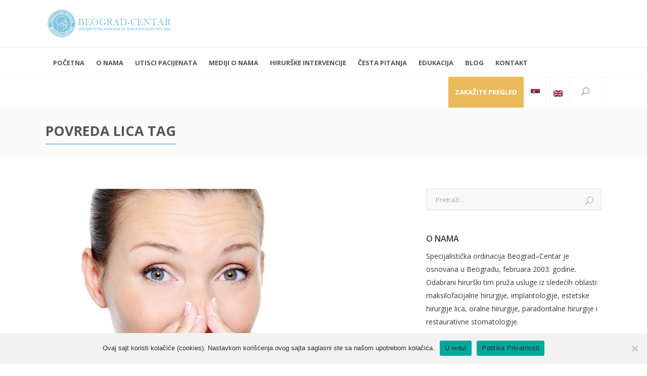

--- FILE ---
content_type: text/html; charset=UTF-8
request_url: https://beograd-centar.rs/tag/povreda-lica/
body_size: 26841
content:
<!DOCTYPE html>
<html lang="sr-RS">
<head>
    <script src="https://www.googleoptimize.com/optimize.js?id=OPT-5JKNK2M"></script>
    <!-- Google Tag Manager -->
<script>(function(w,d,s,l,i){w[l]=w[l]||[];w[l].push({'gtm.start':
new Date().getTime(),event:'gtm.js'});var f=d.getElementsByTagName(s)[0],
j=d.createElement(s),dl=l!='dataLayer'?'&l='+l:'';j.async=true;j.src=
'https://www.googletagmanager.com/gtm.js?id='+i+dl;f.parentNode.insertBefore(j,f);
})(window,document,'script','dataLayer','GTM-N6NH7ZT');</script>
<!-- End Google Tag Manager -->
<meta name="facebook-domain-verification" content="w7sb73d0jcv9v227eb7d9g8stjpl3e" />
    	        <meta charset="UTF-8"/>
        <link rel="pingback" href="https://beograd-centar.rs/xmlrpc.php"/>
                <meta name="viewport" content="width=device-width,initial-scale=1,user-scalable=no">
        
	<script type="application/javascript">var mkdBmiCalculatorAjaxUrl = "https://beograd-centar.rs/wp-admin/admin-ajax.php"</script><script type="application/javascript">var mkdCoreAjaxUrl = "https://beograd-centar.rs/wp-admin/admin-ajax.php"</script><script type="application/javascript">var MikadoAjaxUrl = "https://beograd-centar.rs/wp-admin/admin-ajax.php"</script><meta name='robots' content='index, follow, max-image-preview:large, max-snippet:-1, max-video-preview:-1' />
	<style>img:is([sizes="auto" i], [sizes^="auto," i]) { contain-intrinsic-size: 3000px 1500px }</style>
	
	<!-- This site is optimized with the Yoast SEO Premium plugin v24.8 (Yoast SEO v26.1.1) - https://yoast.com/wordpress/plugins/seo/ -->
	<title>povreda lica - Beograd Centar</title>
	<link rel="canonical" href="https://beograd-centar.rs/tag/povreda-lica/" />
	<meta property="og:locale" content="sr_RS" />
	<meta property="og:type" content="article" />
	<meta property="og:title" content="povreda lica Arhive" />
	<meta property="og:url" content="https://beograd-centar.rs/tag/povreda-lica/" />
	<meta property="og:site_name" content="Beograd Centar" />
	<meta name="twitter:card" content="summary_large_image" />
	<!-- / Yoast SEO Premium plugin. -->


<link rel='dns-prefetch' href='//maps.googleapis.com' />
<link rel='dns-prefetch' href='//stats.wp.com' />
<link rel='dns-prefetch' href='//fonts.googleapis.com' />
<link rel="alternate" type="application/rss+xml" title="Beograd Centar &raquo; dovod" href="https://beograd-centar.rs/feed/" />
<link rel="alternate" type="application/rss+xml" title="Beograd Centar &raquo; dovod komentara" href="https://beograd-centar.rs/comments/feed/" />
<link rel="alternate" type="application/rss+xml" title="Beograd Centar &raquo; dovod oznake povreda lica" href="https://beograd-centar.rs/tag/povreda-lica/feed/" />
<script type="text/javascript">
/* <![CDATA[ */
window._wpemojiSettings = {"baseUrl":"https:\/\/s.w.org\/images\/core\/emoji\/16.0.1\/72x72\/","ext":".png","svgUrl":"https:\/\/s.w.org\/images\/core\/emoji\/16.0.1\/svg\/","svgExt":".svg","source":{"concatemoji":"https:\/\/beograd-centar.rs\/wp-includes\/js\/wp-emoji-release.min.js?ver=6.8.3"}};
/*! This file is auto-generated */
!function(s,n){var o,i,e;function c(e){try{var t={supportTests:e,timestamp:(new Date).valueOf()};sessionStorage.setItem(o,JSON.stringify(t))}catch(e){}}function p(e,t,n){e.clearRect(0,0,e.canvas.width,e.canvas.height),e.fillText(t,0,0);var t=new Uint32Array(e.getImageData(0,0,e.canvas.width,e.canvas.height).data),a=(e.clearRect(0,0,e.canvas.width,e.canvas.height),e.fillText(n,0,0),new Uint32Array(e.getImageData(0,0,e.canvas.width,e.canvas.height).data));return t.every(function(e,t){return e===a[t]})}function u(e,t){e.clearRect(0,0,e.canvas.width,e.canvas.height),e.fillText(t,0,0);for(var n=e.getImageData(16,16,1,1),a=0;a<n.data.length;a++)if(0!==n.data[a])return!1;return!0}function f(e,t,n,a){switch(t){case"flag":return n(e,"\ud83c\udff3\ufe0f\u200d\u26a7\ufe0f","\ud83c\udff3\ufe0f\u200b\u26a7\ufe0f")?!1:!n(e,"\ud83c\udde8\ud83c\uddf6","\ud83c\udde8\u200b\ud83c\uddf6")&&!n(e,"\ud83c\udff4\udb40\udc67\udb40\udc62\udb40\udc65\udb40\udc6e\udb40\udc67\udb40\udc7f","\ud83c\udff4\u200b\udb40\udc67\u200b\udb40\udc62\u200b\udb40\udc65\u200b\udb40\udc6e\u200b\udb40\udc67\u200b\udb40\udc7f");case"emoji":return!a(e,"\ud83e\udedf")}return!1}function g(e,t,n,a){var r="undefined"!=typeof WorkerGlobalScope&&self instanceof WorkerGlobalScope?new OffscreenCanvas(300,150):s.createElement("canvas"),o=r.getContext("2d",{willReadFrequently:!0}),i=(o.textBaseline="top",o.font="600 32px Arial",{});return e.forEach(function(e){i[e]=t(o,e,n,a)}),i}function t(e){var t=s.createElement("script");t.src=e,t.defer=!0,s.head.appendChild(t)}"undefined"!=typeof Promise&&(o="wpEmojiSettingsSupports",i=["flag","emoji"],n.supports={everything:!0,everythingExceptFlag:!0},e=new Promise(function(e){s.addEventListener("DOMContentLoaded",e,{once:!0})}),new Promise(function(t){var n=function(){try{var e=JSON.parse(sessionStorage.getItem(o));if("object"==typeof e&&"number"==typeof e.timestamp&&(new Date).valueOf()<e.timestamp+604800&&"object"==typeof e.supportTests)return e.supportTests}catch(e){}return null}();if(!n){if("undefined"!=typeof Worker&&"undefined"!=typeof OffscreenCanvas&&"undefined"!=typeof URL&&URL.createObjectURL&&"undefined"!=typeof Blob)try{var e="postMessage("+g.toString()+"("+[JSON.stringify(i),f.toString(),p.toString(),u.toString()].join(",")+"));",a=new Blob([e],{type:"text/javascript"}),r=new Worker(URL.createObjectURL(a),{name:"wpTestEmojiSupports"});return void(r.onmessage=function(e){c(n=e.data),r.terminate(),t(n)})}catch(e){}c(n=g(i,f,p,u))}t(n)}).then(function(e){for(var t in e)n.supports[t]=e[t],n.supports.everything=n.supports.everything&&n.supports[t],"flag"!==t&&(n.supports.everythingExceptFlag=n.supports.everythingExceptFlag&&n.supports[t]);n.supports.everythingExceptFlag=n.supports.everythingExceptFlag&&!n.supports.flag,n.DOMReady=!1,n.readyCallback=function(){n.DOMReady=!0}}).then(function(){return e}).then(function(){var e;n.supports.everything||(n.readyCallback(),(e=n.source||{}).concatemoji?t(e.concatemoji):e.wpemoji&&e.twemoji&&(t(e.twemoji),t(e.wpemoji)))}))}((window,document),window._wpemojiSettings);
/* ]]> */
</script>

<link rel='stylesheet' id='sbi_styles-css' href='https://beograd-centar.rs/wp-content/plugins/instagram-feed/css/sbi-styles.min.css?ver=6.9.1' type='text/css' media='all' />
<style id='wp-emoji-styles-inline-css' type='text/css'>

	img.wp-smiley, img.emoji {
		display: inline !important;
		border: none !important;
		box-shadow: none !important;
		height: 1em !important;
		width: 1em !important;
		margin: 0 0.07em !important;
		vertical-align: -0.1em !important;
		background: none !important;
		padding: 0 !important;
	}
</style>
<link rel='stylesheet' id='wp-block-library-css' href='https://beograd-centar.rs/wp-includes/css/dist/block-library/style.min.css?ver=6.8.3' type='text/css' media='all' />
<style id='classic-theme-styles-inline-css' type='text/css'>
/*! This file is auto-generated */
.wp-block-button__link{color:#fff;background-color:#32373c;border-radius:9999px;box-shadow:none;text-decoration:none;padding:calc(.667em + 2px) calc(1.333em + 2px);font-size:1.125em}.wp-block-file__button{background:#32373c;color:#fff;text-decoration:none}
</style>
<link rel='stylesheet' id='mediaelement-css' href='https://beograd-centar.rs/wp-includes/js/mediaelement/mediaelementplayer-legacy.min.css?ver=4.2.17' type='text/css' media='all' />
<link rel='stylesheet' id='wp-mediaelement-css' href='https://beograd-centar.rs/wp-includes/js/mediaelement/wp-mediaelement.min.css?ver=6.8.3' type='text/css' media='all' />
<style id='jetpack-sharing-buttons-style-inline-css' type='text/css'>
.jetpack-sharing-buttons__services-list{display:flex;flex-direction:row;flex-wrap:wrap;gap:0;list-style-type:none;margin:5px;padding:0}.jetpack-sharing-buttons__services-list.has-small-icon-size{font-size:12px}.jetpack-sharing-buttons__services-list.has-normal-icon-size{font-size:16px}.jetpack-sharing-buttons__services-list.has-large-icon-size{font-size:24px}.jetpack-sharing-buttons__services-list.has-huge-icon-size{font-size:36px}@media print{.jetpack-sharing-buttons__services-list{display:none!important}}.editor-styles-wrapper .wp-block-jetpack-sharing-buttons{gap:0;padding-inline-start:0}ul.jetpack-sharing-buttons__services-list.has-background{padding:1.25em 2.375em}
</style>
<style id='global-styles-inline-css' type='text/css'>
:root{--wp--preset--aspect-ratio--square: 1;--wp--preset--aspect-ratio--4-3: 4/3;--wp--preset--aspect-ratio--3-4: 3/4;--wp--preset--aspect-ratio--3-2: 3/2;--wp--preset--aspect-ratio--2-3: 2/3;--wp--preset--aspect-ratio--16-9: 16/9;--wp--preset--aspect-ratio--9-16: 9/16;--wp--preset--color--black: #000000;--wp--preset--color--cyan-bluish-gray: #abb8c3;--wp--preset--color--white: #ffffff;--wp--preset--color--pale-pink: #f78da7;--wp--preset--color--vivid-red: #cf2e2e;--wp--preset--color--luminous-vivid-orange: #ff6900;--wp--preset--color--luminous-vivid-amber: #fcb900;--wp--preset--color--light-green-cyan: #7bdcb5;--wp--preset--color--vivid-green-cyan: #00d084;--wp--preset--color--pale-cyan-blue: #8ed1fc;--wp--preset--color--vivid-cyan-blue: #0693e3;--wp--preset--color--vivid-purple: #9b51e0;--wp--preset--gradient--vivid-cyan-blue-to-vivid-purple: linear-gradient(135deg,rgba(6,147,227,1) 0%,rgb(155,81,224) 100%);--wp--preset--gradient--light-green-cyan-to-vivid-green-cyan: linear-gradient(135deg,rgb(122,220,180) 0%,rgb(0,208,130) 100%);--wp--preset--gradient--luminous-vivid-amber-to-luminous-vivid-orange: linear-gradient(135deg,rgba(252,185,0,1) 0%,rgba(255,105,0,1) 100%);--wp--preset--gradient--luminous-vivid-orange-to-vivid-red: linear-gradient(135deg,rgba(255,105,0,1) 0%,rgb(207,46,46) 100%);--wp--preset--gradient--very-light-gray-to-cyan-bluish-gray: linear-gradient(135deg,rgb(238,238,238) 0%,rgb(169,184,195) 100%);--wp--preset--gradient--cool-to-warm-spectrum: linear-gradient(135deg,rgb(74,234,220) 0%,rgb(151,120,209) 20%,rgb(207,42,186) 40%,rgb(238,44,130) 60%,rgb(251,105,98) 80%,rgb(254,248,76) 100%);--wp--preset--gradient--blush-light-purple: linear-gradient(135deg,rgb(255,206,236) 0%,rgb(152,150,240) 100%);--wp--preset--gradient--blush-bordeaux: linear-gradient(135deg,rgb(254,205,165) 0%,rgb(254,45,45) 50%,rgb(107,0,62) 100%);--wp--preset--gradient--luminous-dusk: linear-gradient(135deg,rgb(255,203,112) 0%,rgb(199,81,192) 50%,rgb(65,88,208) 100%);--wp--preset--gradient--pale-ocean: linear-gradient(135deg,rgb(255,245,203) 0%,rgb(182,227,212) 50%,rgb(51,167,181) 100%);--wp--preset--gradient--electric-grass: linear-gradient(135deg,rgb(202,248,128) 0%,rgb(113,206,126) 100%);--wp--preset--gradient--midnight: linear-gradient(135deg,rgb(2,3,129) 0%,rgb(40,116,252) 100%);--wp--preset--font-size--small: 13px;--wp--preset--font-size--medium: 20px;--wp--preset--font-size--large: 36px;--wp--preset--font-size--x-large: 42px;--wp--preset--spacing--20: 0.44rem;--wp--preset--spacing--30: 0.67rem;--wp--preset--spacing--40: 1rem;--wp--preset--spacing--50: 1.5rem;--wp--preset--spacing--60: 2.25rem;--wp--preset--spacing--70: 3.38rem;--wp--preset--spacing--80: 5.06rem;--wp--preset--shadow--natural: 6px 6px 9px rgba(0, 0, 0, 0.2);--wp--preset--shadow--deep: 12px 12px 50px rgba(0, 0, 0, 0.4);--wp--preset--shadow--sharp: 6px 6px 0px rgba(0, 0, 0, 0.2);--wp--preset--shadow--outlined: 6px 6px 0px -3px rgba(255, 255, 255, 1), 6px 6px rgba(0, 0, 0, 1);--wp--preset--shadow--crisp: 6px 6px 0px rgba(0, 0, 0, 1);}:where(.is-layout-flex){gap: 0.5em;}:where(.is-layout-grid){gap: 0.5em;}body .is-layout-flex{display: flex;}.is-layout-flex{flex-wrap: wrap;align-items: center;}.is-layout-flex > :is(*, div){margin: 0;}body .is-layout-grid{display: grid;}.is-layout-grid > :is(*, div){margin: 0;}:where(.wp-block-columns.is-layout-flex){gap: 2em;}:where(.wp-block-columns.is-layout-grid){gap: 2em;}:where(.wp-block-post-template.is-layout-flex){gap: 1.25em;}:where(.wp-block-post-template.is-layout-grid){gap: 1.25em;}.has-black-color{color: var(--wp--preset--color--black) !important;}.has-cyan-bluish-gray-color{color: var(--wp--preset--color--cyan-bluish-gray) !important;}.has-white-color{color: var(--wp--preset--color--white) !important;}.has-pale-pink-color{color: var(--wp--preset--color--pale-pink) !important;}.has-vivid-red-color{color: var(--wp--preset--color--vivid-red) !important;}.has-luminous-vivid-orange-color{color: var(--wp--preset--color--luminous-vivid-orange) !important;}.has-luminous-vivid-amber-color{color: var(--wp--preset--color--luminous-vivid-amber) !important;}.has-light-green-cyan-color{color: var(--wp--preset--color--light-green-cyan) !important;}.has-vivid-green-cyan-color{color: var(--wp--preset--color--vivid-green-cyan) !important;}.has-pale-cyan-blue-color{color: var(--wp--preset--color--pale-cyan-blue) !important;}.has-vivid-cyan-blue-color{color: var(--wp--preset--color--vivid-cyan-blue) !important;}.has-vivid-purple-color{color: var(--wp--preset--color--vivid-purple) !important;}.has-black-background-color{background-color: var(--wp--preset--color--black) !important;}.has-cyan-bluish-gray-background-color{background-color: var(--wp--preset--color--cyan-bluish-gray) !important;}.has-white-background-color{background-color: var(--wp--preset--color--white) !important;}.has-pale-pink-background-color{background-color: var(--wp--preset--color--pale-pink) !important;}.has-vivid-red-background-color{background-color: var(--wp--preset--color--vivid-red) !important;}.has-luminous-vivid-orange-background-color{background-color: var(--wp--preset--color--luminous-vivid-orange) !important;}.has-luminous-vivid-amber-background-color{background-color: var(--wp--preset--color--luminous-vivid-amber) !important;}.has-light-green-cyan-background-color{background-color: var(--wp--preset--color--light-green-cyan) !important;}.has-vivid-green-cyan-background-color{background-color: var(--wp--preset--color--vivid-green-cyan) !important;}.has-pale-cyan-blue-background-color{background-color: var(--wp--preset--color--pale-cyan-blue) !important;}.has-vivid-cyan-blue-background-color{background-color: var(--wp--preset--color--vivid-cyan-blue) !important;}.has-vivid-purple-background-color{background-color: var(--wp--preset--color--vivid-purple) !important;}.has-black-border-color{border-color: var(--wp--preset--color--black) !important;}.has-cyan-bluish-gray-border-color{border-color: var(--wp--preset--color--cyan-bluish-gray) !important;}.has-white-border-color{border-color: var(--wp--preset--color--white) !important;}.has-pale-pink-border-color{border-color: var(--wp--preset--color--pale-pink) !important;}.has-vivid-red-border-color{border-color: var(--wp--preset--color--vivid-red) !important;}.has-luminous-vivid-orange-border-color{border-color: var(--wp--preset--color--luminous-vivid-orange) !important;}.has-luminous-vivid-amber-border-color{border-color: var(--wp--preset--color--luminous-vivid-amber) !important;}.has-light-green-cyan-border-color{border-color: var(--wp--preset--color--light-green-cyan) !important;}.has-vivid-green-cyan-border-color{border-color: var(--wp--preset--color--vivid-green-cyan) !important;}.has-pale-cyan-blue-border-color{border-color: var(--wp--preset--color--pale-cyan-blue) !important;}.has-vivid-cyan-blue-border-color{border-color: var(--wp--preset--color--vivid-cyan-blue) !important;}.has-vivid-purple-border-color{border-color: var(--wp--preset--color--vivid-purple) !important;}.has-vivid-cyan-blue-to-vivid-purple-gradient-background{background: var(--wp--preset--gradient--vivid-cyan-blue-to-vivid-purple) !important;}.has-light-green-cyan-to-vivid-green-cyan-gradient-background{background: var(--wp--preset--gradient--light-green-cyan-to-vivid-green-cyan) !important;}.has-luminous-vivid-amber-to-luminous-vivid-orange-gradient-background{background: var(--wp--preset--gradient--luminous-vivid-amber-to-luminous-vivid-orange) !important;}.has-luminous-vivid-orange-to-vivid-red-gradient-background{background: var(--wp--preset--gradient--luminous-vivid-orange-to-vivid-red) !important;}.has-very-light-gray-to-cyan-bluish-gray-gradient-background{background: var(--wp--preset--gradient--very-light-gray-to-cyan-bluish-gray) !important;}.has-cool-to-warm-spectrum-gradient-background{background: var(--wp--preset--gradient--cool-to-warm-spectrum) !important;}.has-blush-light-purple-gradient-background{background: var(--wp--preset--gradient--blush-light-purple) !important;}.has-blush-bordeaux-gradient-background{background: var(--wp--preset--gradient--blush-bordeaux) !important;}.has-luminous-dusk-gradient-background{background: var(--wp--preset--gradient--luminous-dusk) !important;}.has-pale-ocean-gradient-background{background: var(--wp--preset--gradient--pale-ocean) !important;}.has-electric-grass-gradient-background{background: var(--wp--preset--gradient--electric-grass) !important;}.has-midnight-gradient-background{background: var(--wp--preset--gradient--midnight) !important;}.has-small-font-size{font-size: var(--wp--preset--font-size--small) !important;}.has-medium-font-size{font-size: var(--wp--preset--font-size--medium) !important;}.has-large-font-size{font-size: var(--wp--preset--font-size--large) !important;}.has-x-large-font-size{font-size: var(--wp--preset--font-size--x-large) !important;}
:where(.wp-block-post-template.is-layout-flex){gap: 1.25em;}:where(.wp-block-post-template.is-layout-grid){gap: 1.25em;}
:where(.wp-block-columns.is-layout-flex){gap: 2em;}:where(.wp-block-columns.is-layout-grid){gap: 2em;}
:root :where(.wp-block-pullquote){font-size: 1.5em;line-height: 1.6;}
</style>
<link rel='stylesheet' id='contact-form-7-css' href='https://beograd-centar.rs/wp-content/plugins/contact-form-7/includes/css/styles.css?ver=6.1.2' type='text/css' media='all' />
<link rel='stylesheet' id='cookie-notice-front-css' href='https://beograd-centar.rs/wp-content/plugins/cookie-notice/css/front.min.css?ver=2.5.7' type='text/css' media='all' />
<link rel='stylesheet' id='mc4wp-form-themes-css' href='https://beograd-centar.rs/wp-content/plugins/mailchimp-for-wp/assets/css/form-themes.css?ver=4.10.7' type='text/css' media='all' />
<link rel='stylesheet' id='medigroup-mikado-default-style-css' href='https://beograd-centar.rs/wp-content/themes/medigroup/style.css?ver=6.8.3' type='text/css' media='all' />
<link rel='stylesheet' id='medigroup-mikado-modules-plugins-css' href='https://beograd-centar.rs/wp-content/themes/medigroup/assets/css/plugins.min.css?ver=6.8.3' type='text/css' media='all' />
<link rel='stylesheet' id='medigroup-mikado-modules-css' href='https://beograd-centar.rs/wp-content/themes/medigroup/assets/css/modules.min.css?ver=6.8.3' type='text/css' media='all' />
<style id='medigroup-mikado-modules-inline-css' type='text/css'>
@import url("https://fonts.googleapis.com/css2?family=Poppins&display=swap");

* {
  margin: 0;
  padding: 0;
  box-sizing: border-box;
}

*:focus,
*:active {
  outline: none !important;
  -webkit-tap-highlight-color: transparent;
}
.mkd-header-type1 .mkd-logo-area .mkd-right-from-logo-widget {
    display: table;
    float: left;
    padding: 0 15px;
    position: relative;
    vertical-align: middle;
    height: 100%;
}
.mkd-title-subtitle-holder-inner h1 span {
    color: #555;
}
.mkd-drop-down .narrow .second .inner ul li:hover ul {
    display: block !important;
    visibility: visible;
    position: absolute;
    overflow: visible;
}
.socila-icons img {
    width: 16px;
    float: left;
    margin: 2px;
}
.wrapper .icon {
    position: relative;
    border-radius: 50%;
    margin: 5px;
    width: 31px;
    height: 31px;
    line-height: 27px;
    font-size: 20px;
    display: inline-block;
    align-items: center;
    box-shadow: 0 10px 10px rgb(0 0 0 / 10%);
    cursor: pointer;
    transition: all 0.2s cubic-bezier(0.68, -0.55, 0.265, 1.55);
    color: #333;
    text-decoration: none;
}

.wrapper .tooltip {
  position: absolute;
  top: 0;
  line-height: 1.5;
  font-size: 14px;
  background-color: #ffffff;
  color: #ffffff;
  padding: 5px 8px;
  border-radius: 5px;
  box-shadow: 0 10px 10px rgba(0, 0, 0, 0.1);
  opacity: 0;
  pointer-events: none;
  transition: all 0.3s cubic-bezier(0.68, -0.55, 0.265, 1.55);
}

.wrapper .tooltip::before {
  position: absolute;
  content: "";
  height: 8px;
  width: 8px;
  background-color: #ffffff;
  bottom: -3px;
  left: 50%;
  transform: translate(-50%) rotate(45deg);
  transition: all 0.3s cubic-bezier(0.68, -0.55, 0.265, 1.55);
}

.wrapper .icon:hover .tooltip {
  top: -45px;
  opacity: 1;
  visibility: visible;
  pointer-events: auto;
}

.wrapper .icon:hover span,
.wrapper .icon:hover .tooltip {
  text-shadow: 0px -1px 0px rgba(0, 0, 0, 0.1);
}

.wrapper .facebook:hover,
.wrapper .facebook:hover .tooltip,
.wrapper .facebook:hover .tooltip::before {
  background-color: #3b5999;
  color: #ffffff;
}

.wrapper .twitter:hover,
.wrapper .twitter:hover .tooltip,
.wrapper .twitter:hover .tooltip::before {
  background-color: #46c1f6;
  color: #ffffff;
}

.wrapper .instagram:hover,
.wrapper .instagram:hover .tooltip,
.wrapper .instagram:hover .tooltip::before {
  background-color: #e1306c;
  color: #ffffff;
}

.wrapper .github:hover,
.wrapper .github:hover .tooltip,
.wrapper .github:hover .tooltip::before {
  background-color: #333333;
  color: #ffffff;
}

.wrapper .youtube:hover,
.wrapper .youtube:hover .tooltip,
.wrapper .youtube:hover .tooltip::before {
  background-color: #de463b;
  color: #ffffff;
}
.mkd-icon-list-item {
    width: 100%;
    position: relative;
    margin-bottom: 0px;
}
.widget_mkd_booking_form_widget .mkd-booking-form.mkd-bf-layout-horizontal .mkd-bf-form-fields {
    float: left;
    width: 100% !important;
}
span.email-adress {
    font-size: 18px;
    color: #fff;
font-weight: 500;
}
span.phone-number {
    font-size: 18px;
    color: #fff;
font-weight: 500;
}
.zakazivanje-termina {
    text-align: center;
}
.mkd-page-footer a.mkd-btn.mkd-btn-medium.mkd-btn-solid.mkd-btn-hover-outline {
    background: #eabb5b;
    border-color: #eabb5b;
}.mkd-container.newsletter .mc4wp-form-theme input{
    display: inline-block !important;
}
.mkd-container.newsletter {
    margin-bottom: 0px !important;
    padding-top: 30px !important;
    padding-bottom: 30px !important;
    background-color: #f3f2ee !important;
    text-align: center;
}
body {
       color: #333 !important;
}
.mkd-icon-list-item .mkd-icon-list-icon-holder{color:#333;font-size:20px;}
.mkd-icon-list-item .mkd-icon-list-text {
    display: table-cell;
    vertical-align: middle;
    position: relative;
    padding-left: 10px;
    color: #333;
    font-weight: 500;
    text-transform: none;
}
 .widget_mkd_booking_form_widget, .mkd-booking-form{background-color: #eabb5b !important;}
.mkd-main-menu>ul>li>a span.item_inner {
    display: inline-block;
    padding: 0 12px 0 12px;
    border-width: 0;
    position: relative;
    border-color: transparent;
    background-color: transparent;
    -webkit-transition: text-decoration .2s ease-out,border-color .2s ease-out,background-color .2s ease-out;
    transition: text-decoration .2s ease-out,border-color .2s ease-out,background-color .2s ease-out;
}
.widget_mkd_booking_form_widget .mkd-booking-form.mkd-bf-layout-horizontal {
    padding: 0 0px;
}
.mkd-heartbeat-spinner:after, .mkd-heartbeat-spinner:before, .mkd-st-loader .pulse, .mkd-st-loader .double_pulse .double-bounce1, .mkd-st-loader .double_pulse .double-bounce2, .mkd-st-loader .cube, .mkd-st-loader .rotating_cubes .cube1, .mkd-st-loader .rotating_cubes .cube2, .mkd-st-loader .stripes>div, .mkd-st-loader .wave>div, .mkd-st-loader .two_rotating_circles .dot1, .mkd-st-loader .two_rotating_circles .dot2, .mkd-st-loader .five_rotating_circles .container1>div, .mkd-st-loader .five_rotating_circles .container2>div, .mkd-st-loader .five_rotating_circles .container3>div, .mkd-st-loader .atom .ball-1:before, .mkd-st-loader .atom .ball-2:before, .mkd-st-loader .atom .ball-3:before, .mkd-st-loader .atom .ball-4:before, .mkd-st-loader .clock .ball:before, .mkd-st-loader .mitosis .ball, .mkd-st-loader .lines .line1, .mkd-st-loader .lines .line2, .mkd-st-loader .lines .line3, .mkd-st-loader .lines .line4, .mkd-st-loader .fussion .ball, .mkd-st-loader .fussion .ball-1, .mkd-st-loader .fussion .ball-2, .mkd-st-loader .fussion .ball-3, .mkd-st-loader .fussion .ball-4, .mkd-st-loader .wave_circles .ball, .mkd-st-loader .pulse_circles .ball, .mkd-carousel-pagination .owl-page.active span, .mkd-drop-down .narrow .second li:not(.mkd-menu-item-with-icon)>a:before, .mkd-header-vertical .mkd-vertical-dropdown-float .menu-item .second .inner ul li a:before, .mkd-header-vertical .mkd-vertical-menu>ul>li>a:before, .mkd-header-vertical .mkd-vertical-menu>ul>li>a:after, .mkd-side-menu .widget .searchform input[type=submit], .mkd-side-menu-slide-from-right .mkd-side-menu .widget .searchform input[type=submit], .mkd-fullscreen-menu-opener:hover .mkd-line, .mkd-fullscreen-menu-opener.opened:hover .mkd-line:after, .mkd-fullscreen-menu-opener.opened:hover .mkd-line:before, .mkd-team .mkd-team-social-holder:before, .wpb_widgetised_column .widget.woocommerce.widget_price_filter .price_slider_wrapper .ui-widget-content .ui-slider-handle, .wpb_widgetised_column .widget.woocommerce.widget_price_filter .price_slider_wrapper .ui-widget-content .ui-slider-range, .mkd-icon-shortcode.circle, .mkd-icon-shortcode.square, .mkd-progress-bar .mkd-progress-content-outer .mkd-progress-content, .mkd-blog-slider-holder .mkd-bs-item-date, .mkd-working-hours-holder, .mkd-price-table .mkd-price-table-inner .mkd-pt-label-holder .mkd-pt-label-inner, .mkd-price-table.mkd-pt-active .mkd-price-table-inner, .mkd-pie-chart-doughnut-holder .mkd-pie-legend ul li .mkd-pie-color-holder, .mkd-pie-chart-pie-holder .mkd-pie-legend ul li .mkd-pie-color-holder, .mkd-accordion-holder.mkd-boxed .mkd-title-holder.ui-state-active, .mkd-accordion-holder.mkd-boxed .mkd-title-holder.ui-state-hover, .mkd-blog-list-holder.mkd-grid-type-2 .mkd-item-date, .mkd-blog-list-holder.mkd-masonry .mkd-item-date, .mkd-btn.mkd-btn-solid, .post-password-form input[type=submit], input.wpcf7-form-control.wpcf7-submit, .mkd-btn.mkd-btn-hover-solid .mkd-btn-helper, .post-password-form input.mkd-btn-hover-solid[type=submit] .mkd-btn-helper, input.mkd-btn-hover-solid.wpcf7-form-control.wpcf7-submit .mkd-btn-helper, .mkd-dropcaps.mkd-circle, .mkd-dropcaps.mkd-square, .mkd-comparision-pricing-tables-holder .mkd-cpt-table .mkd-cpt-table-btn a, .mkd-comparision-pricing-tables-holder .mkd-cpt-table.mkd-cpt-featured .mkd-cpt-table-border-top, .mkd-booking-form, .widget_mkd_booking_form_widget, .widget_mkd_booking_form_widget .mkd-booking-form.mkd-bf-layout-horizontal .mkd-booking-form-inner.mkd-bf-bgnd-op-100, .widget_mkd_call_to_action_button .mkd-call-to-action-button, .mkd-blog-holder.mkd-blog-type-masonry .format-quote .mkd-post-content, .mkd-blog-holder.mkd-blog-type-masonry .format-link .mkd-post-content, .mkd-blog-holder article .mkd-post-info .mkd-post-info-date, .mkd-blog-holder.mkd-blog-single.mkd-blog-standard article.format-quote .mkd-post-content .mkd-post-text, .single .mkd-single-tags-holder .mkd-tags a, .mejs-controls .mejs-horizontal-volume-slider .mejs-horizontal-volume-current, .woocommerce-page .mkd-content a.added_to_cart, .woocommerce-page .mkd-content a.button, .woocommerce-page .mkd-content button[type=submit], .woocommerce-page .mkd-content input[type=submit], div.woocommerce a.added_to_cart, div.woocommerce a.button, div.woocommerce button[type=submit], div.woocommerce input[type=submit], .woocommerce-page .mkd-content a.added_to_cart:hover, .woocommerce-page .mkd-content a.button:hover, .woocommerce-page .mkd-content button[type=submit]:hover, .woocommerce-page .mkd-content input[type=submit]:hover, div.woocommerce a.added_to_cart:hover, div.woocommerce a.button:hover, div.woocommerce button[type=submit]:hover, div.woocommerce input[type=submit]:hover, .woocommerce .mkd-on-sale, ul.products>.product .mkd-pl-inner .mkd-pl-text>a, ul.products>.product .mkd-pl-inner .mkd-pl-text .added_to_cart, .mkd-sidebar .widget.woocommerce.widget_price_filter .price_slider_wrapper .ui-widget-content .ui-slider-handle, .mkd-sidebar .widget.woocommerce.widget_price_filter .price_slider_wrapper .ui-widget-content .ui-slider-range, .mkd-shopping-cart-dropdown .mkd-cart-bottom .mkd-view-cart, .mkd-portfolio-list-holder-outer.mkd-portfolio-gallery-hover article .mkd-ptf-item-text-overlay, .mkd-landing-gallery .mkd-landing-gallery-hover, .widget_mkd_booking_form_widget .mkd-booking-form.mkd-bf-layout-horizontal .mkd-booking-form-inner.mkd-bf-bgnd-op-95, .widget_mkd_booking_form_widget .mkd-booking-form.mkd-bf-layout-horizontal .mkd-booking-form-inner.mkd-bf-bgnd-op-90, .widget_mkd_booking_form_widget .mkd-booking-form.mkd-bf-layout-horizontal .mkd-booking-form-inner.mkd-bf-bgnd-op-85, .widget_mkd_booking_form_widget .mkd-booking-form.mkd-bf-layout-horizontal .mkd-booking-form-inner.mkd-bf-bgnd-op-80, .widget_mkd_booking_form_widget .mkd-booking-form.mkd-bf-layout-horizontal .mkd-booking-form-inner.mkd-bf-bgnd-op-75, .widget_mkd_booking_form_widget .mkd-booking-form.mkd-bf-layout-horizontal .mkd-booking-form-inner.mkd-bf-bgnd-op-70, .widget_mkd_booking_form_widget .mkd-booking-form.mkd-bf-layout-horizontal .mkd-booking-form-inner.mkd-bf-bgnd-op-65, .widget_mkd_booking_form_widget .mkd-booking-form.mkd-bf-layout-horizontal .mkd-booking-form-inner.mkd-bf-bgnd-op-60, .widget_mkd_booking_form_widget .mkd-booking-form.mkd-bf-layout-horizontal .mkd-booking-form-inner.mkd-bf-bgnd-op-55, .widget_mkd_booking_form_widget .mkd-booking-form.mkd-bf-layout-horizontal .mkd-booking-form-inner.mkd-bf-bgnd-op-50, .widget_mkd_booking_form_widget .mkd-booking-form.mkd-bf-layout-horizontal .mkd-booking-form-inner.mkd-bf-bgnd-op-45, .widget_mkd_booking_form_widget .mkd-booking-form.mkd-bf-layout-horizontal .mkd-booking-form-inner.mkd-bf-bgnd-op-40, .widget_mkd_booking_form_widget .mkd-booking-form.mkd-bf-layout-horizontal .mkd-booking-form-inner.mkd-bf-bgnd-op-35, .widget_mkd_booking_form_widget .mkd-booking-form.mkd-bf-layout-horizontal .mkd-booking-form-inner.mkd-bf-bgnd-op-30, .widget_mkd_booking_form_widget .mkd-booking-form.mkd-bf-layout-horizontal .mkd-booking-form-inner.mkd-bf-bgnd-op-25, .widget_mkd_booking_form_widget .mkd-booking-form.mkd-bf-layout-horizontal .mkd-booking-form-inner.mkd-bf-bgnd-o0-20, .widget_mkd_booking_form_widget .mkd-booking-form.mkd-bf-layout-horizontal .mkd-booking-form-inner.mkd-bf-bgnd-op-15, .widget_mkd_booking_form_widget .mkd-booking-form.mkd-bf-layout-horizontal .mkd-booking-form-inner.mkd-bf-bgnd-op-10, .widget_mkd_booking_form_widget .mkd-booking-form.mkd-bf-layout-horizontal .mkd-booking-form-inner.mkd-bf-bgnd-op-5, .widget_mkd_booking_form_widget .mkd-booking-form.mkd-bf-layout-horizontal .mkd-booking-form-inner.mkd-bf-bgnd-op-0 { background-color: #eabb5b;
}

.mkd-header-type1 .mkd-page-header .mkd-menu-area {
    border-bottom: 1px solid rgba(243, 243, 243, 1);
}
.mkd-extra-wh .mkd-working-hours-holder .mkd-wh-text-holder {
	margin-bottom: 23px;
}

.mkd-extra-wh .mkd-working-hours-holder .mkd-wh-item {
    padding: 17px 2px;
}

.mkd-extra-wh .mkd-working-hours-holder .mkd-wh-item:last-child {
	padding-bottom: 10px; 
}

body:not(.page-id-3285) .mkd-smooth-transition-loader {
        display:none;
}

.page-id-1740 .mkd-content {
       background-color: #f7f7f7;
}

.page-id-1740 .mkd-title {
       z-index: 0;
       background-color: transparent;
}

.page-id-1740 .mkd-timetable-row .wpb_wrapper {
       position: relative;
}

.page-id-1740 .mkd-timetable-row .events_categories_filter {
       position: absolute;
       top: -116px;
       right: 0;
}

.body {
color: #585858;
}
.vc_general.vc_btn3:hover {
  background-color: #2fa1ee;
}

.vc_btn3.vc_btn3-color-grey.vc_btn3-style-modern {
  background-color: #84c6e0;
  color: white;
}
.mkd-booking-form.light {
    background-color: #103d80;
    -moz-appearance: none;
    appearance: none;
}
.mkd-blog-slider-holder .mkd-author-desc .mkd-author-name-holder {
  display: none;
}

.mkd-blog-slider-holder .mkd-author-desc .mkd-author-image img {
  display: none;
}

.wpb_widgetised_column.wpb_content_element {
  background-color: #7fcde0;
}

.textwidget {
  color: #3d3737;
}

/*span {
  color: #474343;
}*/

.owl-wrapper-outer.autoHeight {
    text-align: center;
}
    .button3 {
      text-align: center;
    }
span.mkd-cpt-table-period {
    width: 100%;
    display: block;
}
.mkd-cpt-table-period {
    font-size: 9px!important;
    color: #868686;
    font-weight: 600;
}
footer.mkd-page-footer span {
    color: #fff!important;
}
.fbvideo {
    margin-bottom: -188px;
}
.mkd-logo-wrapper a {
    height: 78px!important;
}
.select2-results {
    display: flex;
    flex-direction: column-reverse;
}
#select2-results-2 {
    display: block;
}
@media only screen 
  and (max-device-width: 768px) {
  span.ba-before {
    display: none;
}
span.ba-title {
    display: none !IMPORTANT;
}
span.ba-after {
    display: none;
}
rs-arrow.tp-leftarrow.tparrows.hesperiden.noSwipe {
    display: none !important;
}
    rs-arrow.tp-rightarrow.tparrows.hesperiden.noSwipe {
    display: none !important;
    }}
@media only screen 
  and (min-device-width: 1200px) 
  and (max-device-width: 1600px) {
    
    .mkd-main-menu>ul>li>a span.item_inner {
      padding: 0 9px 0 14px;
    }
.mkd-sticky-right-widget-area {
    display: none!important;
}
    .mkd-logo-wrapper a {
    height: 55px;
}
    .mkd-header-type1 .mkd-logo-area .mkd-right-from-logo-widget {
    padding: 0 9px;
    }
    .mkd-logo-wrapper a {
    height: 60px!important;
}
.mkd-heartbeat-spinner:after, .mkd-heartbeat-spinner:before, .mkd-st-loader .pulse, .mkd-st-loader .double_pulse .double-bounce1, .mkd-st-loader .double_pulse .double-bounce2, .mkd-st-loader .cube, .mkd-st-loader .rotating_cubes .cube1, .mkd-st-loader .rotating_cubes .cube2, .mkd-st-loader .stripes>div, .mkd-st-loader .wave>div, .mkd-st-loader .two_rotating_circles .dot1, .mkd-st-loader .two_rotating_circles .dot2, .mkd-st-loader .five_rotating_circles .container1>div, .mkd-st-loader .five_rotating_circles .container2>div, .mkd-st-loader .five_rotating_circles .container3>div, .mkd-st-loader .atom .ball-1:before, .mkd-st-loader .atom .ball-2:before, .mkd-st-loader .atom .ball-3:before, .mkd-st-loader .atom .ball-4:before, .mkd-st-loader .clock .ball:before, .mkd-st-loader .mitosis .ball, .mkd-st-loader .lines .line1, .mkd-st-loader .lines .line2, .mkd-st-loader .lines .line3, .mkd-st-loader .lines .line4, .mkd-st-loader .fussion .ball, .mkd-st-loader .fussion .ball-1, .mkd-st-loader .fussion .ball-2, .mkd-st-loader .fussion .ball-3, .mkd-st-loader .fussion .ball-4, .mkd-st-loader .wave_circles .ball, .mkd-st-loader .pulse_circles .ball, .mkd-carousel-pagination .owl-page.active span, .mkd-drop-down .narrow .second li:not(.mkd-menu-item-with-icon)>a:before, .mkd-header-vertical .mkd-vertical-dropdown-float .menu-item .second .inner ul li a:before, .mkd-header-vertical .mkd-vertical-menu>ul>li>a:before, .mkd-header-vertical .mkd-vertical-menu>ul>li>a:after, .mkd-side-menu .widget .searchform input[type=submit], .mkd-side-menu-slide-from-right .mkd-side-menu .widget .searchform input[type=submit], .mkd-fullscreen-menu-opener:hover .mkd-line, .mkd-fullscreen-menu-opener.opened:hover .mkd-line:after, .mkd-fullscreen-menu-opener.opened:hover .mkd-line:before, .mkd-team .mkd-team-social-holder:before, .wpb_widgetised_column .widget.woocommerce.widget_price_filter .price_slider_wrapper .ui-widget-content .ui-slider-handle, .wpb_widgetised_column .widget.woocommerce.widget_price_filter .price_slider_wrapper .ui-widget-content .ui-slider-range, .mkd-icon-shortcode.circle, .mkd-icon-shortcode.square, .mkd-progress-bar .mkd-progress-content-outer .mkd-progress-content, .mkd-blog-slider-holder .mkd-bs-item-date, .mkd-working-hours-holder, .mkd-price-table .mkd-price-table-inner .mkd-pt-label-holder .mkd-pt-label-inner, .mkd-price-table.mkd-pt-active .mkd-price-table-inner, .mkd-pie-chart-doughnut-holder .mkd-pie-legend ul li .mkd-pie-color-holder, .mkd-pie-chart-pie-holder .mkd-pie-legend ul li .mkd-pie-color-holder, .mkd-accordion-holder.mkd-boxed .mkd-title-holder.ui-state-active, .mkd-accordion-holder.mkd-boxed .mkd-title-holder.ui-state-hover, .mkd-blog-list-holder.mkd-grid-type-2 .mkd-item-date, .mkd-blog-list-holder.mkd-masonry .mkd-item-date, .mkd-btn.mkd-btn-solid, .post-password-form input[type=submit], input.wpcf7-form-control.wpcf7-submit, .mkd-btn.mkd-btn-hover-solid .mkd-btn-helper, .post-password-form input.mkd-btn-hover-solid[type=submit] .mkd-btn-helper, input.mkd-btn-hover-solid.wpcf7-form-control.wpcf7-submit .mkd-btn-helper, .mkd-dropcaps.mkd-circle, .mkd-dropcaps.mkd-square, .mkd-comparision-pricing-tables-holder .mkd-cpt-table .mkd-cpt-table-btn a, .mkd-comparision-pricing-tables-holder .mkd-cpt-table.mkd-cpt-featured .mkd-cpt-table-border-top, .mkd-booking-form, .widget_mkd_booking_form_widget, .widget_mkd_booking_form_widget .mkd-booking-form.mkd-bf-layout-horizontal .mkd-booking-form-inner.mkd-bf-bgnd-op-100, .widget_mkd_call_to_action_button .mkd-call-to-action-button, .mkd-blog-holder.mkd-blog-type-masonry .format-quote .mkd-post-content, .mkd-blog-holder.mkd-blog-type-masonry .format-link .mkd-post-content, .mkd-blog-holder article .mkd-post-info .mkd-post-info-date, .mkd-blog-holder.mkd-blog-single.mkd-blog-standard article.format-quote .mkd-post-content .mkd-post-text, .single .mkd-single-tags-holder .mkd-tags a, .mejs-controls .mejs-horizontal-volume-slider .mejs-horizontal-volume-current, .woocommerce-page .mkd-content a.added_to_cart, .woocommerce-page .mkd-content a.button, .woocommerce-page .mkd-content button[type=submit], .woocommerce-page .mkd-content input[type=submit], div.woocommerce a.added_to_cart, div.woocommerce a.button, div.woocommerce button[type=submit], div.woocommerce input[type=submit], .woocommerce-page .mkd-content a.added_to_cart:hover, .woocommerce-page .mkd-content a.button:hover, .woocommerce-page .mkd-content button[type=submit]:hover, .woocommerce-page .mkd-content input[type=submit]:hover, div.woocommerce a.added_to_cart:hover, div.woocommerce a.button:hover, div.woocommerce button[type=submit]:hover, div.woocommerce input[type=submit]:hover, .woocommerce .mkd-on-sale, ul.products>.product .mkd-pl-inner .mkd-pl-text>a, ul.products>.product .mkd-pl-inner .mkd-pl-text .added_to_cart, .mkd-sidebar .widget.woocommerce.widget_price_filter .price_slider_wrapper .ui-widget-content .ui-slider-handle, .mkd-sidebar .widget.woocommerce.widget_price_filter .price_slider_wrapper .ui-widget-content .ui-slider-range, .mkd-shopping-cart-dropdown .mkd-cart-bottom .mkd-view-cart, .mkd-portfolio-list-holder-outer.mkd-portfolio-gallery-hover article .mkd-ptf-item-text-overlay, .mkd-landing-gallery .mkd-landing-gallery-hover, .widget_mkd_booking_form_widget .mkd-booking-form.mkd-bf-layout-horizontal .mkd-booking-form-inner.mkd-bf-bgnd-op-95, .widget_mkd_booking_form_widget .mkd-booking-form.mkd-bf-layout-horizontal .mkd-booking-form-inner.mkd-bf-bgnd-op-90, .widget_mkd_booking_form_widget .mkd-booking-form.mkd-bf-layout-horizontal .mkd-booking-form-inner.mkd-bf-bgnd-op-85, .widget_mkd_booking_form_widget .mkd-booking-form.mkd-bf-layout-horizontal .mkd-booking-form-inner.mkd-bf-bgnd-op-80, .widget_mkd_booking_form_widget .mkd-booking-form.mkd-bf-layout-horizontal .mkd-booking-form-inner.mkd-bf-bgnd-op-75, .widget_mkd_booking_form_widget .mkd-booking-form.mkd-bf-layout-horizontal .mkd-booking-form-inner.mkd-bf-bgnd-op-70, .widget_mkd_booking_form_widget .mkd-booking-form.mkd-bf-layout-horizontal .mkd-booking-form-inner.mkd-bf-bgnd-op-65, .widget_mkd_booking_form_widget .mkd-booking-form.mkd-bf-layout-horizontal .mkd-booking-form-inner.mkd-bf-bgnd-op-60, .widget_mkd_booking_form_widget .mkd-booking-form.mkd-bf-layout-horizontal .mkd-booking-form-inner.mkd-bf-bgnd-op-55, .widget_mkd_booking_form_widget .mkd-booking-form.mkd-bf-layout-horizontal .mkd-booking-form-inner.mkd-bf-bgnd-op-50, .widget_mkd_booking_form_widget .mkd-booking-form.mkd-bf-layout-horizontal .mkd-booking-form-inner.mkd-bf-bgnd-op-45, .widget_mkd_booking_form_widget .mkd-booking-form.mkd-bf-layout-horizontal .mkd-booking-form-inner.mkd-bf-bgnd-op-40, .widget_mkd_booking_form_widget .mkd-booking-form.mkd-bf-layout-horizontal .mkd-booking-form-inner.mkd-bf-bgnd-op-35, .widget_mkd_booking_form_widget .mkd-booking-form.mkd-bf-layout-horizontal .mkd-booking-form-inner.mkd-bf-bgnd-op-30, .widget_mkd_booking_form_widget .mkd-booking-form.mkd-bf-layout-horizontal .mkd-booking-form-inner.mkd-bf-bgnd-op-25, .widget_mkd_booking_form_widget .mkd-booking-form.mkd-bf-layout-horizontal .mkd-booking-form-inner.mkd-bf-bgnd-o0-20, .widget_mkd_booking_form_widget .mkd-booking-form.mkd-bf-layout-horizontal .mkd-booking-form-inner.mkd-bf-bgnd-op-15, .widget_mkd_booking_form_widget .mkd-booking-form.mkd-bf-layout-horizontal .mkd-booking-form-inner.mkd-bf-bgnd-op-10, .widget_mkd_booking_form_widget .mkd-booking-form.mkd-bf-layout-horizontal .mkd-booking-form-inner.mkd-bf-bgnd-op-5, .widget_mkd_booking_form_widget .mkd-booking-form.mkd-bf-layout-horizontal .mkd-booking-form-inner.mkd-bf-bgnd-op-0 { background-color: #eabb5b;
}
}
</style>
<link rel='stylesheet' id='medigroup-mikado-font_awesome-css' href='https://beograd-centar.rs/wp-content/themes/medigroup/assets/css/font-awesome/css/font-awesome.min.css?ver=6.8.3' type='text/css' media='all' />
<link rel='stylesheet' id='medigroup-mikado-font_elegant-css' href='https://beograd-centar.rs/wp-content/themes/medigroup/assets/css/elegant-icons/style.min.css?ver=6.8.3' type='text/css' media='all' />
<link rel='stylesheet' id='medigroup-mikado-ion_icons-css' href='https://beograd-centar.rs/wp-content/themes/medigroup/assets/css/ion-icons/css/ionicons.min.css?ver=6.8.3' type='text/css' media='all' />
<link rel='stylesheet' id='medigroup-mikado-linea_icons-css' href='https://beograd-centar.rs/wp-content/themes/medigroup/assets/css/linea-icons/style.css?ver=6.8.3' type='text/css' media='all' />
<link rel='stylesheet' id='medigroup-mikado-linear_icons-css' href='https://beograd-centar.rs/wp-content/themes/medigroup/assets/css/linear-icons/style.css?ver=6.8.3' type='text/css' media='all' />
<link rel='stylesheet' id='medigroup-mikado-simple_line_icons-css' href='https://beograd-centar.rs/wp-content/themes/medigroup/assets/css/simple-line-icons/simple-line-icons.css?ver=6.8.3' type='text/css' media='all' />
<link rel='stylesheet' id='medigroup-mikado-dripicons-css' href='https://beograd-centar.rs/wp-content/themes/medigroup/assets/css/dripicons/dripicons.css?ver=6.8.3' type='text/css' media='all' />
<link rel='stylesheet' id='medigroup-mikado-blog-css' href='https://beograd-centar.rs/wp-content/themes/medigroup/assets/css/blog.min.css?ver=6.8.3' type='text/css' media='all' />
<link rel='stylesheet' id='medigroup-mikado-modules_responsive-css' href='https://beograd-centar.rs/wp-content/themes/medigroup/assets/css/modules-responsive.min.css?ver=6.8.3' type='text/css' media='all' />
<link rel='stylesheet' id='medigroup-mikado-blog-responsive-css' href='https://beograd-centar.rs/wp-content/themes/medigroup/assets/css/blog-responsive.min.css?ver=6.8.3' type='text/css' media='all' />
<link rel='stylesheet' id='medigroup-mikado-style-dynamic-responsive-css' href='https://beograd-centar.rs/wp-content/themes/medigroup/assets/css/style_dynamic_responsive.css?ver=1649149735' type='text/css' media='all' />
<link rel='stylesheet' id='medigroup-mikado-style-dynamic-css' href='https://beograd-centar.rs/wp-content/themes/medigroup/assets/css/style_dynamic.css?ver=1649149735' type='text/css' media='all' />
<style id='medigroup-mikado-style-dynamic-inline-css' type='text/css'>
       
</style>
<link rel='stylesheet' id='js_composer_front-css' href='https://beograd-centar.rs/wp-content/plugins/js_composer/assets/css/js_composer.min.css?ver=8.3.1' type='text/css' media='all' />
<link rel='stylesheet' id='medigroup-mikado-google-fonts-css' href='https://fonts.googleapis.com/css?family=Open+Sans%3A100%2C300%2C400%2C500%2C600%2C700&#038;subset=latin-ext&#038;ver=1.0.0' type='text/css' media='all' />
<link rel='stylesheet' id='heateor_sss_frontend_css-css' href='https://beograd-centar.rs/wp-content/plugins/sassy-social-share/public/css/sassy-social-share-public.css?ver=3.3.79' type='text/css' media='all' />
<style id='heateor_sss_frontend_css-inline-css' type='text/css'>
.heateor_sss_button_instagram span.heateor_sss_svg,a.heateor_sss_instagram span.heateor_sss_svg{background:radial-gradient(circle at 30% 107%,#fdf497 0,#fdf497 5%,#fd5949 45%,#d6249f 60%,#285aeb 90%)}.heateor_sss_horizontal_sharing .heateor_sss_svg,.heateor_sss_standard_follow_icons_container .heateor_sss_svg{color:#fff;border-width:0px;border-style:solid;border-color:transparent}.heateor_sss_horizontal_sharing .heateorSssTCBackground{color:#666}.heateor_sss_horizontal_sharing span.heateor_sss_svg:hover,.heateor_sss_standard_follow_icons_container span.heateor_sss_svg:hover{border-color:transparent;}.heateor_sss_vertical_sharing span.heateor_sss_svg,.heateor_sss_floating_follow_icons_container span.heateor_sss_svg{color:#fff;border-width:0px;border-style:solid;border-color:transparent;}.heateor_sss_vertical_sharing .heateorSssTCBackground{color:#666;}.heateor_sss_vertical_sharing span.heateor_sss_svg:hover,.heateor_sss_floating_follow_icons_container span.heateor_sss_svg:hover{border-color:transparent;}@media screen and (max-width:783px) {.heateor_sss_vertical_sharing{display:none!important}}
</style>
<link rel='stylesheet' id='medigroup-mikado-child-style-css' href='https://beograd-centar.rs/wp-content/themes/medigroup-child/style.css?ver=6.8.3' type='text/css' media='all' />
<script type="text/javascript" src="https://beograd-centar.rs/wp-includes/js/jquery/jquery.min.js?ver=3.7.1" id="jquery-core-js"></script>
<script type="text/javascript" src="https://beograd-centar.rs/wp-includes/js/jquery/jquery-migrate.min.js?ver=3.4.1" id="jquery-migrate-js"></script>
<script type="text/javascript" src="https://beograd-centar.rs/wp-content/themes/medigroup/assets/js/ScrollToPlugin.min.js?ver=6.8.3" id="scrollto-js"></script>
<script type="text/javascript" id="cookie-notice-front-js-before">
/* <![CDATA[ */
var cnArgs = {"ajaxUrl":"https:\/\/beograd-centar.rs\/wp-admin\/admin-ajax.php","nonce":"9109bd9e65","hideEffect":"fade","position":"bottom","onScroll":false,"onScrollOffset":100,"onClick":false,"cookieName":"cookie_notice_accepted","cookieTime":2592000,"cookieTimeRejected":2592000,"globalCookie":false,"redirection":false,"cache":true,"revokeCookies":false,"revokeCookiesOpt":"automatic"};
/* ]]> */
</script>
<script type="text/javascript" src="https://beograd-centar.rs/wp-content/plugins/cookie-notice/js/front.min.js?ver=2.5.7" id="cookie-notice-front-js"></script>
<script></script><link rel="https://api.w.org/" href="https://beograd-centar.rs/wp-json/" /><link rel="alternate" title="JSON" type="application/json" href="https://beograd-centar.rs/wp-json/wp/v2/tags/426" /><link rel="EditURI" type="application/rsd+xml" title="RSD" href="https://beograd-centar.rs/xmlrpc.php?rsd" />
<meta name="generator" content="WordPress 6.8.3" />
	<style>img#wpstats{display:none}</style>
		<!-- All in one Favicon 4.8 --><link rel="shortcut icon" href="https://beograd-centar.rs/wp-content/uploads/2020/05/favicon.png" />


<script type="application/ld+json" class="saswp-schema-markup-output">
[{"@context":"https:\/\/schema.org\/","@graph":[{"@context":"https:\/\/schema.org\/","@type":"SiteNavigationElement","@id":"https:\/\/beograd-centar.rs\/#pocetna","name":"Po\u010detna","url":"https:\/\/beograd-centar.rs\/"},{"@context":"https:\/\/schema.org\/","@type":"SiteNavigationElement","@id":"https:\/\/beograd-centar.rs\/#o-nama","name":"O nama","url":"https:\/\/beograd-centar.rs\/"},{"@context":"https:\/\/schema.org\/","@type":"SiteNavigationElement","@id":"https:\/\/beograd-centar.rs\/#o-nama","name":"O nama","url":"https:\/\/beograd-centar.rs\/o-nama-beograd-centar\/"},{"@context":"https:\/\/schema.org\/","@type":"SiteNavigationElement","@id":"https:\/\/beograd-centar.rs\/#nas-tim","name":"Na\u0161 tim","url":"https:\/\/beograd-centar.rs\/nas-tim\/"},{"@context":"https:\/\/schema.org\/","@type":"SiteNavigationElement","@id":"https:\/\/beograd-centar.rs\/#politika-privatnosti","name":"Politika Privatnosti","url":"https:\/\/beograd-centar.rs\/o-nama-beograd-centar\/politika-privatnosti\/"},{"@context":"https:\/\/schema.org\/","@type":"SiteNavigationElement","@id":"https:\/\/beograd-centar.rs\/#utisci-pacijenata","name":"Utisci pacijenata","url":"https:\/\/beograd-centar.rs\/utisci-pacijenata\/"},{"@context":"https:\/\/schema.org\/","@type":"SiteNavigationElement","@id":"https:\/\/beograd-centar.rs\/#mediji-o-nama","name":"Mediji o nama","url":"https:\/\/beograd-centar.rs\/mediji-o-nama\/"},{"@context":"https:\/\/schema.org\/","@type":"SiteNavigationElement","@id":"https:\/\/beograd-centar.rs\/#hirurske-intervencije","name":"Hirur\u0161ke Intervencije","url":"https:\/\/beograd-centar.rs\/"},{"@context":"https:\/\/schema.org\/","@type":"SiteNavigationElement","@id":"https:\/\/beograd-centar.rs\/#maksilofacijalna-hirurgija","name":"Maksilofacijalna hirurgija","url":"https:\/\/beograd-centar.rs\/maksilofacijalna-hirurgija\/"},{"@context":"https:\/\/schema.org\/","@type":"SiteNavigationElement","@id":"https:\/\/beograd-centar.rs\/#deformacije-lica-i-vilica","name":"Deformacije lica i vilica","url":"https:\/\/beograd-centar.rs\/deformacije-lica-i-vilica\/"},{"@context":"https:\/\/schema.org\/","@type":"SiteNavigationElement","@id":"https:\/\/beograd-centar.rs\/#prelomi-kostiju-lica-i-vilica","name":"Prelomi kostiju lica i vilica","url":"https:\/\/beograd-centar.rs\/prelomi-kostiju-lica-i-vilica\/"},{"@context":"https:\/\/schema.org\/","@type":"SiteNavigationElement","@id":"https:\/\/beograd-centar.rs\/#rascep-usne-i-nepca","name":"Rascep usne i nepca","url":"https:\/\/beograd-centar.rs\/rascep-usne-i-nepca-beograd-centar\/"},{"@context":"https:\/\/schema.org\/","@type":"SiteNavigationElement","@id":"https:\/\/beograd-centar.rs\/#tumori-glave-i-vrata","name":"Tumori glave i vrata","url":"https:\/\/beograd-centar.rs\/maksilofacijalna-hirurgija\/tumori-glave-i-vrata\/"},{"@context":"https:\/\/schema.org\/","@type":"SiteNavigationElement","@id":"https:\/\/beograd-centar.rs\/#ciste-vilica","name":"Ciste vilica","url":"https:\/\/beograd-centar.rs\/maksilofacijalna-hirurgija\/ciste-vilica\/"},{"@context":"https:\/\/schema.org\/","@type":"SiteNavigationElement","@id":"https:\/\/beograd-centar.rs\/#ciste-vrata","name":"Ciste vrata","url":"https:\/\/beograd-centar.rs\/maksilofacijalna-hirurgija\/ciste-vrata\/"},{"@context":"https:\/\/schema.org\/","@type":"SiteNavigationElement","@id":"https:\/\/beograd-centar.rs\/#oboljenja-vilicnog-zgloba","name":"Oboljenja vili\u010dnog zgloba","url":"https:\/\/beograd-centar.rs\/maksilofacijalna-hirurgija\/oboljenja-vilicnog-zgloba\/"},{"@context":"https:\/\/schema.org\/","@type":"SiteNavigationElement","@id":"https:\/\/beograd-centar.rs\/#estetska-plasticna-hirurgija-lica","name":"Estetska (plasti\u010dna) hirurgija lica","url":"https:\/\/beograd-centar.rs\/estetska-plasticna-hirurgija-lica\/"},{"@context":"https:\/\/schema.org\/","@type":"SiteNavigationElement","@id":"https:\/\/beograd-centar.rs\/#korekcija-nosa","name":"Korekcija nosa","url":"https:\/\/beograd-centar.rs\/estetska-plasticna-hirurgija-lica\/korekcija-nosa-beograd-centar\/"},{"@context":"https:\/\/schema.org\/","@type":"SiteNavigationElement","@id":"https:\/\/beograd-centar.rs\/#korekcija-brade","name":"Korekcija brade","url":"https:\/\/beograd-centar.rs\/estetska-plasticna-hirurgija-lica\/korekcija-brade-beograd-centar\/"},{"@context":"https:\/\/schema.org\/","@type":"SiteNavigationElement","@id":"https:\/\/beograd-centar.rs\/#povecanje-smanjenje-jagodica","name":"Pove\u0107anje \/ smanjenje jagodica","url":"https:\/\/beograd-centar.rs\/estetska-plasticna-hirurgija-lica\/povecanje-smanjenje-jagodica\/"},{"@context":"https:\/\/schema.org\/","@type":"SiteNavigationElement","@id":"https:\/\/beograd-centar.rs\/#korekcija-usiju","name":"Korekcija u\u0161iju","url":"https:\/\/beograd-centar.rs\/estetska-plasticna-hirurgija-lica\/korekcija-usiju\/"},{"@context":"https:\/\/schema.org\/","@type":"SiteNavigationElement","@id":"https:\/\/beograd-centar.rs\/#korekcija-ocnih-kapaka","name":"Korekcija o\u010dnih kapaka","url":"https:\/\/beograd-centar.rs\/estetska-plasticna-hirurgija-lica\/korekcija-ocnih-kapaka-beograd-centar\/"},{"@context":"https:\/\/schema.org\/","@type":"SiteNavigationElement","@id":"https:\/\/beograd-centar.rs\/#zatezanje-cela-i-podizanje-obrva","name":"Zatezanje \u010dela i podizanje obrva","url":"https:\/\/beograd-centar.rs\/estetska-plasticna-hirurgija-lica\/zatezanje-cela-i-podizanje-obrva\/"},{"@context":"https:\/\/schema.org\/","@type":"SiteNavigationElement","@id":"https:\/\/beograd-centar.rs\/#zatezanje-koze-lica","name":"Zatezanje ko\u017ee lica","url":"https:\/\/beograd-centar.rs\/estetska-plasticna-hirurgija-lica\/zatezanje-koze-lica-beograd-centar\/"},{"@context":"https:\/\/schema.org\/","@type":"SiteNavigationElement","@id":"https:\/\/beograd-centar.rs\/#zatezanje-koze-vrata","name":"Zatezanje ko\u017ee vrata","url":"https:\/\/beograd-centar.rs\/estetska-plasticna-hirurgija-lica\/zatezanje-koze-vrata\/"},{"@context":"https:\/\/schema.org\/","@type":"SiteNavigationElement","@id":"https:\/\/beograd-centar.rs\/#uklanjanje-podbratka","name":"Uklanjanje podbratka","url":"https:\/\/beograd-centar.rs\/estetska-plasticna-hirurgija-lica\/uklanjanje-podbratka\/"},{"@context":"https:\/\/schema.org\/","@type":"SiteNavigationElement","@id":"https:\/\/beograd-centar.rs\/#masno-jastuce-obraza","name":"Masno jastu\u010de obraza","url":"https:\/\/beograd-centar.rs\/estetska-plasticna-hirurgija-lica\/masno-jastuce-obraza\/"},{"@context":"https:\/\/schema.org\/","@type":"SiteNavigationElement","@id":"https:\/\/beograd-centar.rs\/#povecanje-usana","name":"Pove\u0107anje usana","url":"https:\/\/beograd-centar.rs\/estetska-plasticna-hirurgija-lica\/povecanje-usana\/"},{"@context":"https:\/\/schema.org\/","@type":"SiteNavigationElement","@id":"https:\/\/beograd-centar.rs\/#uklanjanje-oziljaka","name":"Uklanjanje o\u017eiljaka","url":"https:\/\/beograd-centar.rs\/estetska-plasticna-hirurgija-lica\/uklanjanje-oziljaka\/"},{"@context":"https:\/\/schema.org\/","@type":"SiteNavigationElement","@id":"https:\/\/beograd-centar.rs\/#hirurska-feminizacija-maskulinizacija-lica","name":"Hirur\u0161ka feminizacija \/ Maskulinizacija lica","url":"https:\/\/beograd-centar.rs\/hirurska-feminizacija-lica\/"},{"@context":"https:\/\/schema.org\/","@type":"SiteNavigationElement","@id":"https:\/\/beograd-centar.rs\/#zubni-implanti","name":"Zubni implanti","url":"https:\/\/beograd-centar.rs\/zubni-implanti\/"},{"@context":"https:\/\/schema.org\/","@type":"SiteNavigationElement","@id":"https:\/\/beograd-centar.rs\/#nedostatak-jednog-zuba","name":"Nedostatak jednog zuba","url":"https:\/\/beograd-centar.rs\/nedostatak-jednog-zuba-beograd-centar\/"},{"@context":"https:\/\/schema.org\/","@type":"SiteNavigationElement","@id":"https:\/\/beograd-centar.rs\/#totalna-bezubost","name":"Totalna bezubost","url":"https:\/\/beograd-centar.rs\/totalna-bezubost\/"},{"@context":"https:\/\/schema.org\/","@type":"SiteNavigationElement","@id":"https:\/\/beograd-centar.rs\/#proteza-na-implantima","name":"Proteza na implantima","url":"https:\/\/beograd-centar.rs\/zubni-implanti\/proteza-na-implantima-beograd-centar\/"},{"@context":"https:\/\/schema.org\/","@type":"SiteNavigationElement","@id":"https:\/\/beograd-centar.rs\/#nadogradnja-kosti","name":"Nadogradnja kosti","url":"https:\/\/beograd-centar.rs\/zubni-implanti\/nadogradnja-kosti\/"},{"@context":"https:\/\/schema.org\/","@type":"SiteNavigationElement","@id":"https:\/\/beograd-centar.rs\/#lateralizacija-nerva","name":"Lateralizacija nerva","url":"https:\/\/beograd-centar.rs\/zubni-implanti\/lateralizacija-nerva-beograd-centar\/"},{"@context":"https:\/\/schema.org\/","@type":"SiteNavigationElement","@id":"https:\/\/beograd-centar.rs\/#sinus-lift","name":"Sinus lift","url":"https:\/\/beograd-centar.rs\/zubni-implanti\/sinus-lift\/"},{"@context":"https:\/\/schema.org\/","@type":"SiteNavigationElement","@id":"https:\/\/beograd-centar.rs\/#oralna-hirurgija","name":"Oralna hirurgija","url":"https:\/\/beograd-centar.rs\/oralna-hirurgija\/"},{"@context":"https:\/\/schema.org\/","@type":"SiteNavigationElement","@id":"https:\/\/beograd-centar.rs\/#vadjenje-impaktiranih-zuba","name":"Va\u0111enje impaktiranih zuba","url":"https:\/\/beograd-centar.rs\/vadjenje-impaktiranih-zuba\/"},{"@context":"https:\/\/schema.org\/","@type":"SiteNavigationElement","@id":"https:\/\/beograd-centar.rs\/#resekcija-korena-zuba","name":"Resekcija korena zuba","url":"https:\/\/beograd-centar.rs\/resekcija-korena-zuba\/"},{"@context":"https:\/\/schema.org\/","@type":"SiteNavigationElement","@id":"https:\/\/beograd-centar.rs\/#operacija-vilicnih-cista","name":"Operacija vili\u010dnih cista","url":"https:\/\/beograd-centar.rs\/oralna-hirurgija\/operacija-vilicnih-cista\/"},{"@context":"https:\/\/schema.org\/","@type":"SiteNavigationElement","@id":"https:\/\/beograd-centar.rs\/#replantacija-zuba","name":"Replantacija zuba","url":"https:\/\/beograd-centar.rs\/replantacija-zuba\/"},{"@context":"https:\/\/schema.org\/","@type":"SiteNavigationElement","@id":"https:\/\/beograd-centar.rs\/#transplantacija-zuba","name":"Transplantacija zuba","url":"https:\/\/beograd-centar.rs\/trasplantacija-zuba\/"},{"@context":"https:\/\/schema.org\/","@type":"SiteNavigationElement","@id":"https:\/\/beograd-centar.rs\/#hirurgija-maksilarnog-sinusa","name":"Hirurgija maksilarnog sinusa","url":"https:\/\/beograd-centar.rs\/?page_id=8222"},{"@context":"https:\/\/schema.org\/","@type":"SiteNavigationElement","@id":"https:\/\/beograd-centar.rs\/#cesta-pitanja","name":"\u010cesta pitanja","url":"https:\/\/beograd-centar.rs\/hirurgija-cesta-pitanja\/"},{"@context":"https:\/\/schema.org\/","@type":"SiteNavigationElement","@id":"https:\/\/beograd-centar.rs\/#edukacija","name":"Edukacija","url":"https:\/\/beograd-centar.rs\/edukacija-beograd-centar\/"},{"@context":"https:\/\/schema.org\/","@type":"SiteNavigationElement","@id":"https:\/\/beograd-centar.rs\/#blog","name":"Blog","url":"https:\/\/beograd-centar.rs\/blog\/"},{"@context":"https:\/\/schema.org\/","@type":"SiteNavigationElement","@id":"https:\/\/beograd-centar.rs\/#kontakt","name":"Kontakt","url":"https:\/\/beograd-centar.rs\/kontakt-beograd-centar\/"}]}]
</script>

<meta name="generator" content="Powered by WPBakery Page Builder - drag and drop page builder for WordPress."/>
<meta name="generator" content="Powered by Slider Revolution 6.7.31 - responsive, Mobile-Friendly Slider Plugin for WordPress with comfortable drag and drop interface." />
<script data-jetpack-boost="ignore">function setREVStartSize(e){
			//window.requestAnimationFrame(function() {
				window.RSIW = window.RSIW===undefined ? window.innerWidth : window.RSIW;
				window.RSIH = window.RSIH===undefined ? window.innerHeight : window.RSIH;
				try {
					var pw = document.getElementById(e.c).parentNode.offsetWidth,
						newh;
					pw = pw===0 || isNaN(pw) || (e.l=="fullwidth" || e.layout=="fullwidth") ? window.RSIW : pw;
					e.tabw = e.tabw===undefined ? 0 : parseInt(e.tabw);
					e.thumbw = e.thumbw===undefined ? 0 : parseInt(e.thumbw);
					e.tabh = e.tabh===undefined ? 0 : parseInt(e.tabh);
					e.thumbh = e.thumbh===undefined ? 0 : parseInt(e.thumbh);
					e.tabhide = e.tabhide===undefined ? 0 : parseInt(e.tabhide);
					e.thumbhide = e.thumbhide===undefined ? 0 : parseInt(e.thumbhide);
					e.mh = e.mh===undefined || e.mh=="" || e.mh==="auto" ? 0 : parseInt(e.mh,0);
					if(e.layout==="fullscreen" || e.l==="fullscreen")
						newh = Math.max(e.mh,window.RSIH);
					else{
						e.gw = Array.isArray(e.gw) ? e.gw : [e.gw];
						for (var i in e.rl) if (e.gw[i]===undefined || e.gw[i]===0) e.gw[i] = e.gw[i-1];
						e.gh = e.el===undefined || e.el==="" || (Array.isArray(e.el) && e.el.length==0)? e.gh : e.el;
						e.gh = Array.isArray(e.gh) ? e.gh : [e.gh];
						for (var i in e.rl) if (e.gh[i]===undefined || e.gh[i]===0) e.gh[i] = e.gh[i-1];
											
						var nl = new Array(e.rl.length),
							ix = 0,
							sl;
						e.tabw = e.tabhide>=pw ? 0 : e.tabw;
						e.thumbw = e.thumbhide>=pw ? 0 : e.thumbw;
						e.tabh = e.tabhide>=pw ? 0 : e.tabh;
						e.thumbh = e.thumbhide>=pw ? 0 : e.thumbh;
						for (var i in e.rl) nl[i] = e.rl[i]<window.RSIW ? 0 : e.rl[i];
						sl = nl[0];
						for (var i in nl) if (sl>nl[i] && nl[i]>0) { sl = nl[i]; ix=i;}
						var m = pw>(e.gw[ix]+e.tabw+e.thumbw) ? 1 : (pw-(e.tabw+e.thumbw)) / (e.gw[ix]);
						newh =  (e.gh[ix] * m) + (e.tabh + e.thumbh);
					}
					var el = document.getElementById(e.c);
					if (el!==null && el) el.style.height = newh+"px";
					el = document.getElementById(e.c+"_wrapper");
					if (el!==null && el) {
						el.style.height = newh+"px";
						el.style.display = "block";
					}
				} catch(e){
					console.log("Failure at Presize of Slider:" + e)
				}
			//});
		  };</script>
		<style type="text/css" id="wp-custom-css">
			ul li ul li ul li:hover ul{display:block !important;}
span.footerimages img {
    padding-right: 10px;
	/*max-width:52% !important;*/
}
.kursevi span.mkd-cpt-table-price:last-child {
    display: none;
}
span.footerimages {
    display: flex;
    margin: 15px 0;
}
.mkd-title .mkd-title-holder h1 span {
    display: inline-block;
    line-height: 50px;
    border-bottom: 2px solid #84c6e0;

}
.mkd-comparision-pricing-tables-holder .mkd-cpt-table .mkd-cpt-table-content li {
    min-height: 58px;
	height:100%;
    border-bottom: 1px solid #f2f2f2;
}
.kursevi h4.mkd-cpt-table-title::after {
    content: " dvodnevni kurs";
    color: #84C6E0;
    font-size: 16px;
    display: block;
}		</style>
		<noscript><style> .wpb_animate_when_almost_visible { opacity: 1; }</style></noscript>	
</head>

<body class="archive tag tag-povreda-lica tag-426 wp-theme-medigroup wp-child-theme-medigroup-child cookies-not-set mkd-bmi-calculator-1.1.3 mkd-core-1.5 medigroup child-child-ver-1.0.0 medigroup-ver-2.0 mkd-smooth-scroll mkd-smooth-page-transitions mkd-mimic-ajax mkd-grid-1300 mkd-blog-installed mkd-header-type1 mkd-no-behavior mkd-default-mobile-header mkd-sticky-up-mobile-header mkd-dropdown-default mkd-header-minimal-in-grid-border-disable mkd-search-dropdown wpb-js-composer js-comp-ver-8.3.1 vc_responsive">
    <!-- Google Tag Manager (noscript) -->
<noscript><iframe src="https://www.googletagmanager.com/ns.html?id=GTM-N6NH7ZT"
height="0" width="0" style="display:none;visibility:hidden"></iframe></noscript>
<!-- End Google Tag Manager (noscript) -->
<div id="fb-root"></div>
<script async defer crossorigin="anonymous" src="https://connect.facebook.net/sr_RS/sdk.js#xfbml=1&version=v12.0" nonce="7tXD2zeC"></script>


<div class="mkd-smooth-transition-loader mkd-mimic-ajax">
    <div class="mkd-st-loader">
        <div class="mkd-st-loader1">
            <div class="mkd-heartbeat-spinner"><svg version="1.1"  xmlns="http://www.w3.org/2000/svg" xmlns:xlink="http://www.w3.org/1999/xlink" x="0px" y="0px" viewBox="0 0 60 60" xml:space="preserve"><polyline class="mkd-heartbeat-animation" points="0,30 22,30 26,43 31,18 36,36 38,30 60,30"></polyline></svg><span class="mkd-heartbeat-shader"></span></div>        </div>
    </div>
</div>

<div class="mkd-wrapper">
    <div class="mkd-wrapper-inner">
	    
<header class="mkd-page-header">
	<div class="mkd-logo-area">
				<div class="mkd-grid">
									<div class="mkd-vertical-align-containers">
				<div class="mkd-position-left">
					<div class="mkd-position-left-inner">
						
	<div class="mkd-logo-wrapper">
		<a href="https://beograd-centar.rs/" style="height: 55px;">
			<img height="111" width="468" class="mkd-normal-logo" src="https://beograd-centar.rs/wp-content/uploads/2020/05/beograd-centar-logo.png" alt="logo"/>
										<img height="111" width="468" class="mkd-light-logo" src="https://beograd-centar.rs/wp-content/uploads/2020/03/beograd-centar-logo-1.png" alt="light logo"/>		</a>
	</div>

					</div>
				</div>

				<div class="mkd-position-right">
					<div class="mkd-position-right-inner">
													<div id="text-5" class="widget widget_text mkd-right-from-logo-widget">			<div class="textwidget"><div class="mkd-iwt clearfix mkd-iwt-icon-left mkd-iwt-icon-tiny" >
	<div class="mkd-iwt-icon-holder">
					
	<span class="mkd-icon-shortcode normal"  data-hover-color="#8bc0df" data-color="#8bc0df">
        
			<i class="mkd-icon-linear-icon lnr lnr-clock mkd-icon-element" style="color: #8bc0df;font-size:34px;margin:10px 0 0 0" ></i>
			    </span>

				</div>
	<div class="mkd-iwt-content-holder" style="padding-left: 47px">
		<div class="mkd-iwt-title-holder">
			<h6 style="text-transform: none;font-weight: 600">Ponedeljak - Petak 11:00 - 19:00</h6>
	</div>
	<div class="mkd-iwt-text-holder">
		<p style="color: #b7b7b7">Subota i nedelja: Zatvoreno</p>

			</div>
</div>
</div>
</div>
		</div><div id="text-6" class="widget widget_text mkd-right-from-logo-widget">			<div class="textwidget"><div class="mkd-iwt clearfix mkd-iwt-icon-left mkd-iwt-icon-tiny" >
	<div class="mkd-iwt-icon-holder">
					
	<span class="mkd-icon-shortcode normal"  data-hover-color="#8bc0df" data-color="#8bc0df">
        
			<i class="mkd-icon-linear-icon lnr lnr-smartphone mkd-icon-element" style="color: #8bc0df;font-size:34px;margin:12px 0 0 0" ></i>
			    </span>

				</div>
	<div class="mkd-iwt-content-holder" style="padding-left: 43px">
		<div class="mkd-iwt-title-holder">
			<h6 style="text-transform: none;font-weight: 600">+381 11 3610 651</h6>
	</div>
	<div class="mkd-iwt-text-holder">
		<p style="color: #b7b7b7">implantdentalvideo@gmail.com</p>

			</div>
</div>
</div>
</div>
		</div><div id="text-7" class="widget widget_text mkd-right-from-logo-widget">			<div class="textwidget"><div class="mkd-iwt clearfix mkd-iwt-icon-left mkd-iwt-icon-tiny" >
	<div class="mkd-iwt-icon-holder">
					
	<span class="mkd-icon-shortcode normal"  data-hover-color="#8bc0df" data-color="#8bc0df">
        
			<i class="mkd-icon-linear-icon lnr lnr-map-marker mkd-icon-element" style="color: #8bc0df;font-size:34px;margin:11px 0 0 0" ></i>
			    </span>

				</div>
	<div class="mkd-iwt-content-holder" style="padding-left: 43px">
		<div class="mkd-iwt-title-holder">
			<h6 style="text-transform: none;font-weight: 600">Kraljice Natalije 35</h6>
	</div>
	<div class="mkd-iwt-text-holder">
		<p style="color: #b7b7b7">11000 Beograd</p>

			</div>
</div>
</div>
</div>
		</div><div id="text-29" class="widget widget_text mkd-right-from-logo-widget">			<div class="textwidget"><div class="mkd-icon-top-left">
	<span class="mkd-icon-shortcode normal"  data-hover-color="#8bc0df" data-color="#8bc0df">
        
			<i class="mkd-icon-linear-icon lnr lnr-pointer-right mkd-icon-element" style="color: #8bc0df;font-size:34px;margin:12px 0 0 0" ></i>
			    </span>

	</div>
<div class="mkd-elements-top-right">
<h6 style="font-size: 13px; font-weight: 600; text-transform: none; line-height: 12px; margin-top: 10px; margin-bottom: 1px;">PRATITE NAS</h6>
<div data-original-height="3" class="vc_empty_space" style="height: 3px" >
	<span class="vc_empty_space_inner"></span></div>

<div class="socila-icons"><a class="icon facebook" href="https://www.facebook.com/maxillofacialbeogradcentar"><img decoding="async" src="/wp-content/uploads/2022/01/facebook-ordinacija-beograd-centar.png" /></a><a class="icon instagram" href="https://www.instagram.com/beograd_centar/"><img decoding="async" src="/wp-content/uploads/2022/01/instagram-ordinacija-beograd-centar.png" /></a><a class="icon youtube" href="https://www.youtube.com/c/OrdBeogradCentar/videos"><img decoding="async" src="/wp-content/uploads/2022/01/youtube-ordinacija-beograd-centar.png" /></a><a class="icon twitter" href="https://www.linkedin.com/in/professorzoranstajcic/"><img decoding="async" src="/wp-content/uploads/2022/01/linkedin-ordinacija-beograd-centar.png" /></a><a class="icon twitter" href="https://twitter.com/zstajcic"><img decoding="async" src="/wp-content/uploads/2022/01/twitter-ordinacija-beograd-centar.png" /></a><a class="icon twitter" href="https://www.researchgate.net/profile/Zoran_Stajcic"><img decoding="async" src="/wp-content/uploads/2022/01/researchgate-ordinacija-beograd-centar.png" /></a><a class="icon twitter" href="https://scholar.google.com/citations?user=13EGb3UAAAAJ"><img decoding="async" src="/wp-content/uploads/2022/01/google-scholar-ordinacija-beograd-centar.png" /></a></div>
</div>
</div>
		</div>											</div>
				</div>
			</div>
					</div>
		</div>
			<div class="mkd-menu-area">
						<div class="mkd-grid">
												<div class="mkd-vertical-align-containers">
					<div class="mkd-position-left">
						<div class="mkd-position-left-inner">
							
	<nav class="mkd-main-menu mkd-drop-down mkd-default-nav">
		<ul id="menu-main-menu" class="clearfix"><li id="nav-menu-item-3710" class="menu-item menu-item-type-post_type menu-item-object-page menu-item-home  narrow"><a href="https://beograd-centar.rs/" class=""><span class="item_outer"><span class="item_inner"><span class="item_text">Početna</span></span><span class="plus"></span></span></a></li>
<li id="nav-menu-item-4029" class="menu-item menu-item-type-custom menu-item-object-custom menu-item-has-children  has_sub narrow"><a href="" class=" no_link" onclick="JavaScript: return false;"><span class="item_outer"><span class="item_inner"><span class="item_text">O nama</span></span><span class="plus"></span></span></a>
<div class="second " ><div class="inner"><ul>
	<li id="nav-menu-item-3704" class="menu-item menu-item-type-post_type menu-item-object-page "><a href="https://beograd-centar.rs/o-nama-beograd-centar/" class=""><span class="item_outer"><span class="item_inner"><span class="item_text">O nama</span></span><span class="plus"></span></span></a></li>
	<li id="nav-menu-item-4138" class="menu-item menu-item-type-post_type menu-item-object-page "><a href="https://beograd-centar.rs/nas-tim/" class=""><span class="item_outer"><span class="item_inner"><span class="item_text">Naš tim</span></span><span class="plus"></span></span></a></li>
	<li id="nav-menu-item-6130" class="menu-item menu-item-type-custom menu-item-object-custom "><a href="https://beograd-centar.rs/o-nama-beograd-centar/politika-privatnosti/" class=""><span class="item_outer"><span class="item_inner"><span class="item_text">Politika Privatnosti</span></span><span class="plus"></span></span></a></li>
</ul></div></div>
</li>
<li id="nav-menu-item-4222" class="menu-item menu-item-type-post_type menu-item-object-page  narrow"><a href="https://beograd-centar.rs/utisci-pacijenata/" class=""><span class="item_outer"><span class="item_inner"><span class="item_text">Utisci pacijenata</span></span><span class="plus"></span></span></a></li>
<li id="nav-menu-item-4870" class="menu-item menu-item-type-post_type menu-item-object-page  narrow"><a href="https://beograd-centar.rs/mediji-o-nama/" class=""><span class="item_outer"><span class="item_inner"><span class="item_text">Mediji o nama</span></span><span class="plus"></span></span></a></li>
<li id="nav-menu-item-3518" class="menu-item menu-item-type-custom menu-item-object-custom menu-item-has-children  has_sub narrow"><a href="" class=" no_link" onclick="JavaScript: return false;"><span class="item_outer"><span class="item_inner"><span class="item_text">Hirurške Intervencije</span></span><span class="plus"></span></span></a>
<div class="second " ><div class="inner"><ul>
	<li id="nav-menu-item-8136" class="menu-item menu-item-type-post_type menu-item-object-page menu-item-has-children sub"><a href="https://beograd-centar.rs/maksilofacijalna-hirurgija/" class=""><span class="item_outer"><span class="item_inner"><span class="item_text">Maksilofacijalna hirurgija</span></span><span class="plus"></span><i class="q_menu_arrow mkd-icon-font-elegant arrow_carrot-right"></i></span></a>
	<ul>
		<li id="nav-menu-item-4620" class="menu-item menu-item-type-post_type menu-item-object-page "><a href="https://beograd-centar.rs/deformacije-lica-i-vilica/" class=""><span class="item_outer"><span class="item_inner"><span class="item_text">Deformacije lica i vilica</span></span><span class="plus"></span></span></a></li>
		<li id="nav-menu-item-4627" class="menu-item menu-item-type-post_type menu-item-object-page "><a href="https://beograd-centar.rs/prelomi-kostiju-lica-i-vilica/" class=""><span class="item_outer"><span class="item_inner"><span class="item_text">Prelomi kostiju lica i vilica</span></span><span class="plus"></span></span></a></li>
		<li id="nav-menu-item-4504" class="menu-item menu-item-type-post_type menu-item-object-page "><a href="https://beograd-centar.rs/rascep-usne-i-nepca-beograd-centar/" class=""><span class="item_outer"><span class="item_inner"><span class="item_text">Rascep usne i nepca</span></span><span class="plus"></span></span></a></li>
		<li id="nav-menu-item-8764" class="menu-item menu-item-type-post_type menu-item-object-page "><a href="https://beograd-centar.rs/maksilofacijalna-hirurgija/tumori-glave-i-vrata/" class=""><span class="item_outer"><span class="item_inner"><span class="item_text">Tumori glave i vrata</span></span><span class="plus"></span></span></a></li>
		<li id="nav-menu-item-8836" class="menu-item menu-item-type-post_type menu-item-object-page "><a href="https://beograd-centar.rs/maksilofacijalna-hirurgija/ciste-vilica/" class=""><span class="item_outer"><span class="item_inner"><span class="item_text">Ciste vilica</span></span><span class="plus"></span></span></a></li>
		<li id="nav-menu-item-8835" class="menu-item menu-item-type-post_type menu-item-object-page "><a href="https://beograd-centar.rs/maksilofacijalna-hirurgija/ciste-vrata/" class=""><span class="item_outer"><span class="item_inner"><span class="item_text">Ciste vrata</span></span><span class="plus"></span></span></a></li>
		<li id="nav-menu-item-8839" class="menu-item menu-item-type-post_type menu-item-object-page "><a href="https://beograd-centar.rs/maksilofacijalna-hirurgija/oboljenja-vilicnog-zgloba/" class=""><span class="item_outer"><span class="item_inner"><span class="item_text">Oboljenja viličnog zgloba</span></span><span class="plus"></span></span></a></li>
	</ul>
</li>
	<li id="nav-menu-item-4483" class="menu-item menu-item-type-post_type menu-item-object-page menu-item-has-children sub"><a href="https://beograd-centar.rs/estetska-plasticna-hirurgija-lica/" class=""><span class="item_outer"><span class="item_inner"><span class="item_text">Estetska (plastična) hirurgija lica</span></span><span class="plus"></span><i class="q_menu_arrow mkd-icon-font-elegant arrow_carrot-right"></i></span></a>
	<ul>
		<li id="nav-menu-item-8190" class="menu-item menu-item-type-post_type menu-item-object-page "><a href="https://beograd-centar.rs/estetska-plasticna-hirurgija-lica/korekcija-nosa-beograd-centar/" class=""><span class="item_outer"><span class="item_inner"><span class="item_text">Korekcija nosa</span></span><span class="plus"></span></span></a></li>
		<li id="nav-menu-item-8189" class="menu-item menu-item-type-post_type menu-item-object-page "><a href="https://beograd-centar.rs/estetska-plasticna-hirurgija-lica/korekcija-brade-beograd-centar/" class=""><span class="item_outer"><span class="item_inner"><span class="item_text">Korekcija brade</span></span><span class="plus"></span></span></a></li>
		<li id="nav-menu-item-8188" class="menu-item menu-item-type-post_type menu-item-object-page "><a href="https://beograd-centar.rs/estetska-plasticna-hirurgija-lica/povecanje-smanjenje-jagodica/" class=""><span class="item_outer"><span class="item_inner"><span class="item_text">Povećanje / smanjenje jagodica</span></span><span class="plus"></span></span></a></li>
		<li id="nav-menu-item-8187" class="menu-item menu-item-type-post_type menu-item-object-page "><a href="https://beograd-centar.rs/estetska-plasticna-hirurgija-lica/korekcija-usiju/" class=""><span class="item_outer"><span class="item_inner"><span class="item_text">Korekcija ušiju</span></span><span class="plus"></span></span></a></li>
		<li id="nav-menu-item-8186" class="menu-item menu-item-type-post_type menu-item-object-page "><a href="https://beograd-centar.rs/estetska-plasticna-hirurgija-lica/korekcija-ocnih-kapaka-beograd-centar/" class=""><span class="item_outer"><span class="item_inner"><span class="item_text">Korekcija očnih kapaka</span></span><span class="plus"></span></span></a></li>
		<li id="nav-menu-item-8185" class="menu-item menu-item-type-post_type menu-item-object-page "><a href="https://beograd-centar.rs/estetska-plasticna-hirurgija-lica/zatezanje-cela-i-podizanje-obrva/" class=""><span class="item_outer"><span class="item_inner"><span class="item_text">Zatezanje čela i podizanje obrva</span></span><span class="plus"></span></span></a></li>
		<li id="nav-menu-item-8184" class="menu-item menu-item-type-post_type menu-item-object-page "><a href="https://beograd-centar.rs/estetska-plasticna-hirurgija-lica/zatezanje-koze-lica-beograd-centar/" class=""><span class="item_outer"><span class="item_inner"><span class="item_text">Zatezanje kože lica</span></span><span class="plus"></span></span></a></li>
		<li id="nav-menu-item-8183" class="menu-item menu-item-type-post_type menu-item-object-page "><a href="https://beograd-centar.rs/estetska-plasticna-hirurgija-lica/zatezanje-koze-vrata/" class=""><span class="item_outer"><span class="item_inner"><span class="item_text">Zatezanje kože vrata</span></span><span class="plus"></span></span></a></li>
		<li id="nav-menu-item-8182" class="menu-item menu-item-type-post_type menu-item-object-page "><a href="https://beograd-centar.rs/estetska-plasticna-hirurgija-lica/uklanjanje-podbratka/" class=""><span class="item_outer"><span class="item_inner"><span class="item_text">Uklanjanje podbratka</span></span><span class="plus"></span></span></a></li>
		<li id="nav-menu-item-8181" class="menu-item menu-item-type-post_type menu-item-object-page "><a href="https://beograd-centar.rs/estetska-plasticna-hirurgija-lica/masno-jastuce-obraza/" class=""><span class="item_outer"><span class="item_inner"><span class="item_text">Masno jastuče obraza</span></span><span class="plus"></span></span></a></li>
		<li id="nav-menu-item-8180" class="menu-item menu-item-type-post_type menu-item-object-page "><a href="https://beograd-centar.rs/estetska-plasticna-hirurgija-lica/povecanje-usana/" class=""><span class="item_outer"><span class="item_inner"><span class="item_text">Povećanje usana</span></span><span class="plus"></span></span></a></li>
		<li id="nav-menu-item-8179" class="menu-item menu-item-type-post_type menu-item-object-page "><a href="https://beograd-centar.rs/estetska-plasticna-hirurgija-lica/uklanjanje-oziljaka/" class=""><span class="item_outer"><span class="item_inner"><span class="item_text">Uklanjanje ožiljaka</span></span><span class="plus"></span></span></a></li>
	</ul>
</li>
	<li id="nav-menu-item-4039" class="menu-item menu-item-type-custom menu-item-object-custom "><a href="https://beograd-centar.rs/hirurska-feminizacija-lica/" class=""><span class="item_outer"><span class="item_inner"><span class="item_text">Hirurška feminizacija / Maskulinizacija lica</span></span><span class="plus"></span></span></a></li>
	<li id="nav-menu-item-4399" class="menu-item menu-item-type-post_type menu-item-object-page menu-item-has-children sub"><a href="https://beograd-centar.rs/zubni-implanti/" class=""><span class="item_outer"><span class="item_inner"><span class="item_text">Zubni implanti</span></span><span class="plus"></span><i class="q_menu_arrow mkd-icon-font-elegant arrow_carrot-right"></i></span></a>
	<ul>
		<li id="nav-menu-item-8210" class="menu-item menu-item-type-post_type menu-item-object-page "><a href="https://beograd-centar.rs/nedostatak-jednog-zuba-beograd-centar/" class=""><span class="item_outer"><span class="item_inner"><span class="item_text">Nedostatak jednog zuba</span></span><span class="plus"></span></span></a></li>
		<li id="nav-menu-item-8209" class="menu-item menu-item-type-post_type menu-item-object-page "><a href="https://beograd-centar.rs/totalna-bezubost/" class=""><span class="item_outer"><span class="item_inner"><span class="item_text">Totalna bezubost</span></span><span class="plus"></span></span></a></li>
		<li id="nav-menu-item-8208" class="menu-item menu-item-type-post_type menu-item-object-page "><a href="https://beograd-centar.rs/zubni-implanti/proteza-na-implantima-beograd-centar/" class=""><span class="item_outer"><span class="item_inner"><span class="item_text">Proteza na implantima</span></span><span class="plus"></span></span></a></li>
		<li id="nav-menu-item-8207" class="menu-item menu-item-type-post_type menu-item-object-page "><a href="https://beograd-centar.rs/zubni-implanti/nadogradnja-kosti/" class=""><span class="item_outer"><span class="item_inner"><span class="item_text">Nadogradnja kosti</span></span><span class="plus"></span></span></a></li>
		<li id="nav-menu-item-8206" class="menu-item menu-item-type-post_type menu-item-object-page "><a href="https://beograd-centar.rs/zubni-implanti/lateralizacija-nerva-beograd-centar/" class=""><span class="item_outer"><span class="item_inner"><span class="item_text">Lateralizacija nerva</span></span><span class="plus"></span></span></a></li>
		<li id="nav-menu-item-8205" class="menu-item menu-item-type-post_type menu-item-object-page "><a href="https://beograd-centar.rs/zubni-implanti/sinus-lift/" class=""><span class="item_outer"><span class="item_inner"><span class="item_text">Sinus lift</span></span><span class="plus"></span></span></a></li>
	</ul>
</li>
	<li id="nav-menu-item-4582" class="menu-item menu-item-type-post_type menu-item-object-page menu-item-has-children sub"><a href="https://beograd-centar.rs/oralna-hirurgija/" class=""><span class="item_outer"><span class="item_inner"><span class="item_text">Oralna hirurgija</span></span><span class="plus"></span><i class="q_menu_arrow mkd-icon-font-elegant arrow_carrot-right"></i></span></a>
	<ul>
		<li id="nav-menu-item-8233" class="menu-item menu-item-type-post_type menu-item-object-page "><a href="https://beograd-centar.rs/vadjenje-impaktiranih-zuba/" class=""><span class="item_outer"><span class="item_inner"><span class="item_text">Vađenje impaktiranih zuba</span></span><span class="plus"></span></span></a></li>
		<li id="nav-menu-item-8232" class="menu-item menu-item-type-post_type menu-item-object-page "><a href="https://beograd-centar.rs/resekcija-korena-zuba/" class=""><span class="item_outer"><span class="item_inner"><span class="item_text">Resekcija korena zuba</span></span><span class="plus"></span></span></a></li>
		<li id="nav-menu-item-8231" class="menu-item menu-item-type-post_type menu-item-object-page "><a href="https://beograd-centar.rs/oralna-hirurgija/operacija-vilicnih-cista/" class=""><span class="item_outer"><span class="item_inner"><span class="item_text">Operacija viličnih cista</span></span><span class="plus"></span></span></a></li>
		<li id="nav-menu-item-8230" class="menu-item menu-item-type-post_type menu-item-object-page "><a href="https://beograd-centar.rs/replantacija-zuba/" class=""><span class="item_outer"><span class="item_inner"><span class="item_text">Replantacija zuba</span></span><span class="plus"></span></span></a></li>
		<li id="nav-menu-item-10145" class="menu-item menu-item-type-post_type menu-item-object-page "><a href="https://beograd-centar.rs/trasplantacija-zuba/" class=""><span class="item_outer"><span class="item_inner"><span class="item_text">Transplantacija zuba</span></span><span class="plus"></span></span></a></li>
		<li id="nav-menu-item-8228" class="menu-item menu-item-type-post_type menu-item-object-page "><a href="https://beograd-centar.rs/?page_id=8222" class=""><span class="item_outer"><span class="item_inner"><span class="item_text">Hirurgija maksilarnog sinusa</span></span><span class="plus"></span></span></a></li>
	</ul>
</li>
</ul></div></div>
</li>
<li id="nav-menu-item-4044" class="menu-item menu-item-type-post_type menu-item-object-page  narrow"><a href="https://beograd-centar.rs/hirurgija-cesta-pitanja/" class=""><span class="item_outer"><span class="item_inner"><span class="item_text">Česta pitanja</span></span><span class="plus"></span></span></a></li>
<li id="nav-menu-item-3713" class="menu-item menu-item-type-post_type menu-item-object-page  narrow"><a href="https://beograd-centar.rs/edukacija-beograd-centar/" class=""><span class="item_outer"><span class="item_inner"><span class="item_text">Edukacija</span></span><span class="plus"></span></span></a></li>
<li id="nav-menu-item-5481" class="menu-item menu-item-type-custom menu-item-object-custom  narrow"><a href="https://beograd-centar.rs/blog/" class=""><span class="item_outer"><span class="item_inner"><span class="item_text">Blog</span></span><span class="plus"></span></span></a></li>
<li id="nav-menu-item-3729" class="menu-item menu-item-type-post_type menu-item-object-page  narrow"><a href="https://beograd-centar.rs/kontakt-beograd-centar/" class=""><span class="item_outer"><span class="item_inner"><span class="item_text">Kontakt</span></span><span class="plus"></span></span></a></li>
</ul>	</nav>

						</div>
					</div>
											<div class="mkd-position-right mkd-has-widget">
							<div class="mkd-position-right-inner">
								<div id="mkd_booking_form_widget-4" class="widget widget_mkd_booking_form_widget mkd-right-from-main-menu-widget"><div class="mkd-right-from-main-menu-widget-inner"><div class="mkd-booking-form mkd-bf-layout-horizontal dark " data-depts-doctors="{&quot;Estetska hirurgija lica&quot;:[&quot;Dr Marko Rodi\u0107&quot;,&quot;Prof. dr Zoran Staj\u010di\u0107&quot;],&quot;Hirurgija rascepa&quot;:[&quot;Dr Marko Rodi\u0107&quot;,&quot;Prof. dr Zoran Staj\u010di\u0107&quot;],&quot;Hirur\u0161ka feminizacija lica&quot;:[&quot;Dr Marko Rodi\u0107&quot;,&quot;Prof. dr Zoran Staj\u010di\u0107&quot;],&quot;Maksilofacijalna hirurgija&quot;:[&quot;Dr Marko Rodi\u0107&quot;,&quot;Prof. dr Zoran Staj\u010di\u0107&quot;],&quot;Oralna hirurgija&quot;:[&quot;Dr Marko Rodi\u0107&quot;,&quot;Prof. dr Zoran Staj\u010di\u0107&quot;],&quot;Ortognatska hirurgija&quot;:[&quot;Dr Marko Rodi\u0107&quot;,&quot;Prof. dr Zoran Staj\u010di\u0107&quot;],&quot;Parodontalna hirurgija&quot;:[&quot;Dr Marko Rodi\u0107&quot;,&quot;Prof. dr Zoran Staj\u010di\u0107&quot;],&quot;Restaurativna stomatologija&quot;:[&quot;Dr Marko Rodi\u0107&quot;,&quot;Prof. dr Zoran Staj\u010di\u0107&quot;],&quot;Traumatologija&quot;:[&quot;Dr Marko Rodi\u0107&quot;,&quot;Prof. dr Zoran Staj\u010di\u0107&quot;],&quot;Zubni implanti&quot;:[&quot;Dr Marko Rodi\u0107&quot;,&quot;Prof. dr Zoran Staj\u010di\u0107&quot;]}">

		<div class="mkd-booking-form-widget-button">
		<a target="_blank" href="http://ordbeogradcentar@gmail.com%20">Zakažite pregled</a>
	</div>
	
	<div class="mkd-booking-form-inner mkd-bf-bgnd-op-100">

		
				<div class="mkd-bf-title"><h2></h2></div>
		
		<div class="mkd-bf-form-fields mkd-bf-columns-1">
		<div class=zakazivanje-termina>
			<span class="phone-number">Zakazivanje pregleda se vrši svakog radnog dana, 11–19 č., putem telefona: <strong><a href="tel:+381113610651">+381 11 3610 651 </a></strong> i <strong> <a href="tel:+381653610651">+381 65 3610 651</a></strong></span><br/>
			<span class="email-adress">ili slanjem pitanja na imejl-adresu: <strong><a href="mailto:implantdentalvideo@gmail.com" target="_blank" rel="noopener noreferrer" data-auth="NotApplicable" data-linkindex="0">implantdentalvideo@gmail.com</a></strong></span>
		</div>
		</div>

	</div>
</div></div></div><div id="text-9" class="widget widget_text mkd-right-from-main-menu-widget"><div class="mkd-right-from-main-menu-widget-inner">			<div class="textwidget"><div id="lang_sel">
<a href="https://beograd-centar.rs">
            <img src="https://beograd-centar.rs/wp-content/uploads/2020/04/sr.png">
</a>  
    </div></div>
		</div></div><div id="text-27" class="widget widget_text mkd-right-from-main-menu-widget"><div class="mkd-right-from-main-menu-widget-inner">			<div class="textwidget"><div id="lang_sel"><a href="https://beograd-centar.rs"><br />
<img decoding="async" src="https://beograd-centar.rs/wp-content/uploads/2020/04/en.png" /><br />
</a></div>
</div>
		</div></div><div id="mkd_search_opener-2" class="widget widget_mkd_search_opener mkd-right-from-main-menu-widget"><div class="mkd-right-from-main-menu-widget-inner">
		<a 			data-icon-close-same-position="yes"			style="font-size: 16px"			class="mkd-search-opener" href="javascript:void(0)">
			<span aria-hidden="true" class="mkd-icon-font-elegant icon_search " ></span>					</a>

		
		<form action="https://beograd-centar.rs/" class="mkd-search-dropdown-holder" method="get">
	<div class="form-inner">
		<input type="text" placeholder="Unesite pojam za pretragu..." name="s" class="mkd-search-field" autocomplete="off"/>
		<input value="Pretraži..." type="submit" class="mkd-btn mkd-btn-solid mkd-btn-small">
	</div>
</form>
		</div></div>								</div>
						</div>
									</div>
							</div>
				</div>
			</header>


	<header class="mkd-mobile-header">
		<div class="mkd-mobile-header-inner">
						<div class="mkd-mobile-header-holder">
				<div class="mkd-grid">
					<div class="mkd-vertical-align-containers">
													<div class="mkd-mobile-menu-opener">
								<a href="javascript:void(0)">
                    <span class="mkd-mobile-opener-icon-holder">
                        <i class="mkd-icon-font-awesome fa fa-bars " ></i>                    </span>
								</a>
							</div>
																			<div class="mkd-position-center">
								<div class="mkd-position-center-inner">
									
	<div class="mkd-mobile-logo-wrapper">
		<a href="https://beograd-centar.rs/" style="height: 55px">
			<img height="111" width="468" src="https://beograd-centar.rs/wp-content/uploads/2020/03/beograd-centar-logo-1.png" alt="mobile-logo"/>
		</a>
	</div>

								</div>
							</div>
												<div class="mkd-position-right">
							<div class="mkd-position-right-inner">
															</div>
						</div>
					</div>
					<!-- close .mkd-vertical-align-containers -->
				</div>
			</div>
			
	<nav class="mkd-mobile-nav">
		<div class="mkd-grid">
			<ul id="menu-main-menu-1" class=""><li id="mobile-menu-item-3710" class="menu-item menu-item-type-post_type menu-item-object-page menu-item-home "><a href="https://beograd-centar.rs/" class=""><span>Početna</span></a></li>
<li id="mobile-menu-item-4029" class="menu-item menu-item-type-custom menu-item-object-custom menu-item-has-children  has_sub"><h4><span>O nama</span></h4><span class="mobile_arrow"><i class="mkd-sub-arrow fa fa-angle-right"></i><i class="fa fa-angle-down"></i></span>
<ul class="sub_menu">
	<li id="mobile-menu-item-3704" class="menu-item menu-item-type-post_type menu-item-object-page "><a href="https://beograd-centar.rs/o-nama-beograd-centar/" class=""><span>O nama</span></a></li>
	<li id="mobile-menu-item-4138" class="menu-item menu-item-type-post_type menu-item-object-page "><a href="https://beograd-centar.rs/nas-tim/" class=""><span>Naš tim</span></a></li>
	<li id="mobile-menu-item-6130" class="menu-item menu-item-type-custom menu-item-object-custom "><a href="https://beograd-centar.rs/o-nama-beograd-centar/politika-privatnosti/" class=""><span>Politika Privatnosti</span></a></li>
</ul>
</li>
<li id="mobile-menu-item-4222" class="menu-item menu-item-type-post_type menu-item-object-page "><a href="https://beograd-centar.rs/utisci-pacijenata/" class=""><span>Utisci pacijenata</span></a></li>
<li id="mobile-menu-item-4870" class="menu-item menu-item-type-post_type menu-item-object-page "><a href="https://beograd-centar.rs/mediji-o-nama/" class=""><span>Mediji o nama</span></a></li>
<li id="mobile-menu-item-3518" class="menu-item menu-item-type-custom menu-item-object-custom menu-item-has-children  has_sub"><h4><span>Hirurške Intervencije</span></h4><span class="mobile_arrow"><i class="mkd-sub-arrow fa fa-angle-right"></i><i class="fa fa-angle-down"></i></span>
<ul class="sub_menu">
	<li id="mobile-menu-item-8136" class="menu-item menu-item-type-post_type menu-item-object-page menu-item-has-children  has_sub"><a href="https://beograd-centar.rs/maksilofacijalna-hirurgija/" class=""><span>Maksilofacijalna hirurgija</span></a><span class="mobile_arrow"><i class="mkd-sub-arrow fa fa-angle-right"></i><i class="fa fa-angle-down"></i></span>
	<ul class="sub_menu">
		<li id="mobile-menu-item-4620" class="menu-item menu-item-type-post_type menu-item-object-page "><a href="https://beograd-centar.rs/deformacije-lica-i-vilica/" class=""><span>Deformacije lica i vilica</span></a></li>
		<li id="mobile-menu-item-4627" class="menu-item menu-item-type-post_type menu-item-object-page "><a href="https://beograd-centar.rs/prelomi-kostiju-lica-i-vilica/" class=""><span>Prelomi kostiju lica i vilica</span></a></li>
		<li id="mobile-menu-item-4504" class="menu-item menu-item-type-post_type menu-item-object-page "><a href="https://beograd-centar.rs/rascep-usne-i-nepca-beograd-centar/" class=""><span>Rascep usne i nepca</span></a></li>
		<li id="mobile-menu-item-8764" class="menu-item menu-item-type-post_type menu-item-object-page "><a href="https://beograd-centar.rs/maksilofacijalna-hirurgija/tumori-glave-i-vrata/" class=""><span>Tumori glave i vrata</span></a></li>
		<li id="mobile-menu-item-8836" class="menu-item menu-item-type-post_type menu-item-object-page "><a href="https://beograd-centar.rs/maksilofacijalna-hirurgija/ciste-vilica/" class=""><span>Ciste vilica</span></a></li>
		<li id="mobile-menu-item-8835" class="menu-item menu-item-type-post_type menu-item-object-page "><a href="https://beograd-centar.rs/maksilofacijalna-hirurgija/ciste-vrata/" class=""><span>Ciste vrata</span></a></li>
		<li id="mobile-menu-item-8839" class="menu-item menu-item-type-post_type menu-item-object-page "><a href="https://beograd-centar.rs/maksilofacijalna-hirurgija/oboljenja-vilicnog-zgloba/" class=""><span>Oboljenja viličnog zgloba</span></a></li>
	</ul>
</li>
	<li id="mobile-menu-item-4483" class="menu-item menu-item-type-post_type menu-item-object-page menu-item-has-children  has_sub"><a href="https://beograd-centar.rs/estetska-plasticna-hirurgija-lica/" class=""><span>Estetska (plastična) hirurgija lica</span></a><span class="mobile_arrow"><i class="mkd-sub-arrow fa fa-angle-right"></i><i class="fa fa-angle-down"></i></span>
	<ul class="sub_menu">
		<li id="mobile-menu-item-8190" class="menu-item menu-item-type-post_type menu-item-object-page "><a href="https://beograd-centar.rs/estetska-plasticna-hirurgija-lica/korekcija-nosa-beograd-centar/" class=""><span>Korekcija nosa</span></a></li>
		<li id="mobile-menu-item-8189" class="menu-item menu-item-type-post_type menu-item-object-page "><a href="https://beograd-centar.rs/estetska-plasticna-hirurgija-lica/korekcija-brade-beograd-centar/" class=""><span>Korekcija brade</span></a></li>
		<li id="mobile-menu-item-8188" class="menu-item menu-item-type-post_type menu-item-object-page "><a href="https://beograd-centar.rs/estetska-plasticna-hirurgija-lica/povecanje-smanjenje-jagodica/" class=""><span>Povećanje / smanjenje jagodica</span></a></li>
		<li id="mobile-menu-item-8187" class="menu-item menu-item-type-post_type menu-item-object-page "><a href="https://beograd-centar.rs/estetska-plasticna-hirurgija-lica/korekcija-usiju/" class=""><span>Korekcija ušiju</span></a></li>
		<li id="mobile-menu-item-8186" class="menu-item menu-item-type-post_type menu-item-object-page "><a href="https://beograd-centar.rs/estetska-plasticna-hirurgija-lica/korekcija-ocnih-kapaka-beograd-centar/" class=""><span>Korekcija očnih kapaka</span></a></li>
		<li id="mobile-menu-item-8185" class="menu-item menu-item-type-post_type menu-item-object-page "><a href="https://beograd-centar.rs/estetska-plasticna-hirurgija-lica/zatezanje-cela-i-podizanje-obrva/" class=""><span>Zatezanje čela i podizanje obrva</span></a></li>
		<li id="mobile-menu-item-8184" class="menu-item menu-item-type-post_type menu-item-object-page "><a href="https://beograd-centar.rs/estetska-plasticna-hirurgija-lica/zatezanje-koze-lica-beograd-centar/" class=""><span>Zatezanje kože lica</span></a></li>
		<li id="mobile-menu-item-8183" class="menu-item menu-item-type-post_type menu-item-object-page "><a href="https://beograd-centar.rs/estetska-plasticna-hirurgija-lica/zatezanje-koze-vrata/" class=""><span>Zatezanje kože vrata</span></a></li>
		<li id="mobile-menu-item-8182" class="menu-item menu-item-type-post_type menu-item-object-page "><a href="https://beograd-centar.rs/estetska-plasticna-hirurgija-lica/uklanjanje-podbratka/" class=""><span>Uklanjanje podbratka</span></a></li>
		<li id="mobile-menu-item-8181" class="menu-item menu-item-type-post_type menu-item-object-page "><a href="https://beograd-centar.rs/estetska-plasticna-hirurgija-lica/masno-jastuce-obraza/" class=""><span>Masno jastuče obraza</span></a></li>
		<li id="mobile-menu-item-8180" class="menu-item menu-item-type-post_type menu-item-object-page "><a href="https://beograd-centar.rs/estetska-plasticna-hirurgija-lica/povecanje-usana/" class=""><span>Povećanje usana</span></a></li>
		<li id="mobile-menu-item-8179" class="menu-item menu-item-type-post_type menu-item-object-page "><a href="https://beograd-centar.rs/estetska-plasticna-hirurgija-lica/uklanjanje-oziljaka/" class=""><span>Uklanjanje ožiljaka</span></a></li>
	</ul>
</li>
	<li id="mobile-menu-item-4039" class="menu-item menu-item-type-custom menu-item-object-custom "><a href="https://beograd-centar.rs/hirurska-feminizacija-lica/" class=""><span>Hirurška feminizacija / Maskulinizacija lica</span></a></li>
	<li id="mobile-menu-item-4399" class="menu-item menu-item-type-post_type menu-item-object-page menu-item-has-children  has_sub"><a href="https://beograd-centar.rs/zubni-implanti/" class=""><span>Zubni implanti</span></a><span class="mobile_arrow"><i class="mkd-sub-arrow fa fa-angle-right"></i><i class="fa fa-angle-down"></i></span>
	<ul class="sub_menu">
		<li id="mobile-menu-item-8210" class="menu-item menu-item-type-post_type menu-item-object-page "><a href="https://beograd-centar.rs/nedostatak-jednog-zuba-beograd-centar/" class=""><span>Nedostatak jednog zuba</span></a></li>
		<li id="mobile-menu-item-8209" class="menu-item menu-item-type-post_type menu-item-object-page "><a href="https://beograd-centar.rs/totalna-bezubost/" class=""><span>Totalna bezubost</span></a></li>
		<li id="mobile-menu-item-8208" class="menu-item menu-item-type-post_type menu-item-object-page "><a href="https://beograd-centar.rs/zubni-implanti/proteza-na-implantima-beograd-centar/" class=""><span>Proteza na implantima</span></a></li>
		<li id="mobile-menu-item-8207" class="menu-item menu-item-type-post_type menu-item-object-page "><a href="https://beograd-centar.rs/zubni-implanti/nadogradnja-kosti/" class=""><span>Nadogradnja kosti</span></a></li>
		<li id="mobile-menu-item-8206" class="menu-item menu-item-type-post_type menu-item-object-page "><a href="https://beograd-centar.rs/zubni-implanti/lateralizacija-nerva-beograd-centar/" class=""><span>Lateralizacija nerva</span></a></li>
		<li id="mobile-menu-item-8205" class="menu-item menu-item-type-post_type menu-item-object-page "><a href="https://beograd-centar.rs/zubni-implanti/sinus-lift/" class=""><span>Sinus lift</span></a></li>
	</ul>
</li>
	<li id="mobile-menu-item-4582" class="menu-item menu-item-type-post_type menu-item-object-page menu-item-has-children  has_sub"><a href="https://beograd-centar.rs/oralna-hirurgija/" class=""><span>Oralna hirurgija</span></a><span class="mobile_arrow"><i class="mkd-sub-arrow fa fa-angle-right"></i><i class="fa fa-angle-down"></i></span>
	<ul class="sub_menu">
		<li id="mobile-menu-item-8233" class="menu-item menu-item-type-post_type menu-item-object-page "><a href="https://beograd-centar.rs/vadjenje-impaktiranih-zuba/" class=""><span>Vađenje impaktiranih zuba</span></a></li>
		<li id="mobile-menu-item-8232" class="menu-item menu-item-type-post_type menu-item-object-page "><a href="https://beograd-centar.rs/resekcija-korena-zuba/" class=""><span>Resekcija korena zuba</span></a></li>
		<li id="mobile-menu-item-8231" class="menu-item menu-item-type-post_type menu-item-object-page "><a href="https://beograd-centar.rs/oralna-hirurgija/operacija-vilicnih-cista/" class=""><span>Operacija viličnih cista</span></a></li>
		<li id="mobile-menu-item-8230" class="menu-item menu-item-type-post_type menu-item-object-page "><a href="https://beograd-centar.rs/replantacija-zuba/" class=""><span>Replantacija zuba</span></a></li>
		<li id="mobile-menu-item-10145" class="menu-item menu-item-type-post_type menu-item-object-page "><a href="https://beograd-centar.rs/trasplantacija-zuba/" class=""><span>Transplantacija zuba</span></a></li>
		<li id="mobile-menu-item-8228" class="menu-item menu-item-type-post_type menu-item-object-page "><a href="https://beograd-centar.rs/?page_id=8222" class=""><span>Hirurgija maksilarnog sinusa</span></a></li>
	</ul>
</li>
</ul>
</li>
<li id="mobile-menu-item-4044" class="menu-item menu-item-type-post_type menu-item-object-page "><a href="https://beograd-centar.rs/hirurgija-cesta-pitanja/" class=""><span>Česta pitanja</span></a></li>
<li id="mobile-menu-item-3713" class="menu-item menu-item-type-post_type menu-item-object-page "><a href="https://beograd-centar.rs/edukacija-beograd-centar/" class=""><span>Edukacija</span></a></li>
<li id="mobile-menu-item-5481" class="menu-item menu-item-type-custom menu-item-object-custom "><a href="https://beograd-centar.rs/blog/" class=""><span>Blog</span></a></li>
<li id="mobile-menu-item-3729" class="menu-item menu-item-type-post_type menu-item-object-page "><a href="https://beograd-centar.rs/kontakt-beograd-centar/" class=""><span>Kontakt</span></a></li>
</ul>		</div>
	</nav>

		</div>
	</header> <!-- close .mkd-mobile-header -->



	                <a id='mkd-back-to-top'  href='#'>
                <span class="mkd-icon-stack">
                     <i class="mkd-icon-linear-icon lnr lnr-chevron-up " ></i>                </span>
            </a>
        	    
        <div class="mkd-content" >
                        <div class="mkd-content-inner">
	<div class="mkd-title mkd-standard-type mkd-content-left-alignment mkd-animation-no" style="height:97px;" data-height="97" >
		<div class="mkd-title-image"></div>
		<div class="mkd-title-holder" style="height:97px;">
			<div class="mkd-container clearfix">
				<div class="mkd-container-inner">
					<div class="mkd-title-subtitle-holder" style="">
						<div class="mkd-title-subtitle-holder-inner">
																<h1 >
										<span>povreda lica Tag</span></h1>
																																	</div>
					</div>
				</div>
			</div>
		</div>
	</div>

<div class="mkd-container">
	<div class="mkd-container-inner clearfix">
		<div class="mkd-grid-row">
    <div class="mkd-page-content-holder mkd-grid-col-8">
        <div class="mkd-blog-holder mkd-blog-type-standard " data-blog-type="standard"  >
    <article id="post-6554" class="post-6554 post type-post status-publish format-standard has-post-thumbnail hentry category-maksilofacijalna-hirurgija tag-bolesti-maksilarnog-sinusa tag-bolesti-sinusa tag-bolesti-vilicnog-sinusa tag-etmoidalni-sinusi tag-etmoidni-sinusi tag-fess tag-frontalni-i-maksilarni-sinusi tag-frontalni-sinusi tag-frontalni-sinusi-operacija tag-frontalni-sinusi-zapaljenje tag-funkcionalna-endoskopska-hirurgija-sinusa tag-hirurgija-frontalnih-sinusa tag-hirurgija-maksilarnih-sinusa tag-hirurgija-sinusa tag-hirursko-zatvaranje-sinusa tag-lecenje-maksilarnog-sinusa-beogard tag-lecenje-maksilarnog-sinusa-beogard-centar tag-lecenje-sinusa tag-lecenje-sinuzitisa tag-maksilarni-sinus tag-maksilarni-sinus-lecenje tag-maksilarni-sinusi tag-mukokela tag-mukokela-sinusa tag-oboljenja-frontalnih-i-maksilarnih-sinusa tag-oboljenja-maksilarnih-sinusa tag-oboljenja-maksilarnog-sinusa tag-oboljenja-sinusa tag-operacija-maksilarnih-sinusa tag-operacija-sinusa tag-operacija-sinuzitisa tag-otvoreni-sinus tag-plastika-sinusa tag-povreda-lica tag-povrede-sinusa tag-predmet-u-sinusu tag-prelomi-sinusa tag-rak-sinusa tag-remove-term-funkcionalna-endoskopska-hirurgija-sendoskopska-hirurgija-sinusa tag-sfenoidalni-sinusi tag-sfenoidni-sinusi tag-sinusi-ciste tag-sinusi-tumori tag-sinusitis tag-sinuzitis tag-strano-telo-u-sinusu tag-tumor-sinusa tag-vilicni-sinus tag-zapaljenje-sinusa tag-zatvaranje-sinusa">
    <div class="mkd-post-content">
            <div class="mkd-post-image">
        <a href="https://beograd-centar.rs/frontalni-i-maksilarni-sinusi/" title="Frontalni i maksilarni sinusi – Oboljenja i hirurgija">
            <img width="1000" height="667" src="https://beograd-centar.rs/wp-content/uploads/2021/04/maksilarni-sinus-beograd-centar-2.jpg" class="attachment-full size-full wp-post-image" alt="frontalni-i-maksilarni sinus beograd centar 1" decoding="async" fetchpriority="high" srcset="https://beograd-centar.rs/wp-content/uploads/2021/04/maksilarni-sinus-beograd-centar-2.jpg 1000w, https://beograd-centar.rs/wp-content/uploads/2021/04/maksilarni-sinus-beograd-centar-2-300x200.jpg 300w, https://beograd-centar.rs/wp-content/uploads/2021/04/maksilarni-sinus-beograd-centar-2-768x512.jpg 768w" sizes="(max-width: 1000px) 100vw, 1000px" />        </a>
    </div>
        <div class="mkd-post-text">
            <div class="mkd-post-text-inner">
                <div class="mkd-post-info">
                    <div class="mkd-post-info-date">
            <span>27/04/2021</span>
        </div>                </div>
                <h3 class="mkd-post-title">
<a href="https://beograd-centar.rs/frontalni-i-maksilarni-sinusi/" title="Frontalni i maksilarni sinusi – Oboljenja i hirurgija">Frontalni i maksilarni sinusi – Oboljenja i hirurgija</a>
</h3>                <p class="mkd-post-excerpt">Frontalni i maksilarni sinusi pripadaju grupi paranazalnih šupljina ispunjenih vazduhom i deo su respiratornog sistema. U kostima lica se nalaze još dve vrste sinusa: etmoidni i sfenoidni.

[caption id="attachment_6581" align="alignnone" width="1000"] Foto: Wikipedia[/caption]

Dok su frontalni sinusi u čeonom predelu, etmoidni između očiju i korena nosa, maksilarni sinusi su pozicionirani sa leve i desne strane nosa, ispod jagodičnih kostiju. S obzirom na to da su smešteni u telu gornje vilice, nazivaju se još...</p>            </div>
            <div class="mkd-info-share-holder clearfix">
                <div class="mkd-post-info">
                    <div class="mkd-post-info-author mkd-post-info-item">
	<a class="mkd-post-info-author-link mkd-author-image" href="https://beograd-centar.rs/author/profesor_stajcic/">
        <img alt='' src='https://secure.gravatar.com/avatar/9d9fd3e2716e1f8c826568f85c5b71e06084080afe414f93dd697dd3cb806bdc?s=32&#038;d=mm&#038;r=g' srcset='https://secure.gravatar.com/avatar/9d9fd3e2716e1f8c826568f85c5b71e06084080afe414f93dd697dd3cb806bdc?s=64&#038;d=mm&#038;r=g 2x' class='avatar avatar-32 photo' height='32' width='32' decoding='async'/>    </a>
    od    <a class="mkd-post-info-author-link" href="https://beograd-centar.rs/author/profesor_stajcic/">
        Beograd-Centar    </a>
</div>
<div class="mkd-blog-like mkd-post-info-item">
    <a href="#" class="mkd-like" id="mkd-like-6554-173" title="Like this"><i class="icon_heart_alt"></i><span>1 like</span></a></div><div class="mkd-post-info-comments-holder mkd-post-info-item">
    <a class="mkd-post-info-comments" href="https://beograd-centar.rs/frontalni-i-maksilarni-sinusi/#comments">
		<span class="mkd-post-info-comments-icon">
			<span aria-hidden="true" class="mkd-icon-font-elegant icon_comment_alt " ></span>		</span>
        10 komentara    </a>
</div><div class="mkd-post-info-category mkd-post-info-item">
        <span aria-hidden="true" class="icon_tags_alt"></span><a href="https://beograd-centar.rs/category/maksilofacijalna-hirurgija/" rel="category tag">Maksilofacijalna hirurgija</a></div>                </div>
                <div class="mkd-share-icons-single">
	                	                    	                    	                    	                                </div>
            </div>
        </div>
    </div>
</article><article id="post-5668" class="post-5668 post type-post status-publish format-standard has-post-thumbnail hentry category-maksilofacijalna-hirurgija tag-hirurgija-rascepa tag-isturena-donja-vilica tag-izbijeni-zubi tag-izbijeni-zubi-operacija tag-maksilofacijalna-hirurgija tag-maksilofacijalna-hirurgija-beograd tag-maksilofacijalna-hirurgija-beograd-centar tag-maksilofacijalni-hirurg tag-maksilofacijalni-hirurg-beograd tag-maksilofacijalni-hirurg-zoran-stajcic tag-obostrani-rascep tag-ortognatska-hirurgija tag-plasticna-hirurgija tag-plasticna-hirurgija-beograd tag-plasticna-hirurgija-lica tag-plasticna-hirurgija-lica-beograd-centar tag-plasticni-hirurg tag-plasticni-hirurg-beograd tag-plasticni-hirurg-beograd-centar tag-povreda-lica tag-povrede-lica-pri-padu tag-povrede-lica-udarcem tag-povrede-mekih-tkiva-glave tag-povrede-mekih-tkiva-lica tag-povrede-mekih-tkiva-usta tag-povrede-usta tag-prelom-kostiju-lica tag-prelom-vilica tag-prelomi-kostiju-lica tag-prelomi-kostiju-lobanje tag-prelomi-kostiju-vilica tag-prelomi-vilica tag-privatni-maksilofacijalni-hirurg tag-prof-dr-zoran-stajcic tag-profesor-doktor-zoran-stajcic-maksilofacijalni-hirurg tag-prognatizam tag-rascep-nepca tag-rascep-usne tag-retrognatizam tag-specijalisticka-ordinacija-beograd-centar tag-traumatologija tag-traumatske-ekstrakcije-zuba tag-uvucena-donja-vilica tag-zubi-izbijeni-u-sportu">
    <div class="mkd-post-content">
            <div class="mkd-post-image">
        <a href="https://beograd-centar.rs/maksilofacijalni-hirurg/" title="Maksilofacijalni hirurg i zbrinjavanje deformacija lica i vilica">
            <img width="1000" height="667" src="https://beograd-centar.rs/wp-content/uploads/2020/08/maksilofacijalni-hirurg-beograd-centar-1.jpg" class="attachment-full size-full wp-post-image" alt="maksilofacijalni hirurg beograd centar 1" decoding="async" srcset="https://beograd-centar.rs/wp-content/uploads/2020/08/maksilofacijalni-hirurg-beograd-centar-1.jpg 1000w, https://beograd-centar.rs/wp-content/uploads/2020/08/maksilofacijalni-hirurg-beograd-centar-1-600x400.jpg 600w, https://beograd-centar.rs/wp-content/uploads/2020/08/maksilofacijalni-hirurg-beograd-centar-1-300x200.jpg 300w, https://beograd-centar.rs/wp-content/uploads/2020/08/maksilofacijalni-hirurg-beograd-centar-1-768x512.jpg 768w" sizes="(max-width: 1000px) 100vw, 1000px" />        </a>
    </div>
        <div class="mkd-post-text">
            <div class="mkd-post-text-inner">
                <div class="mkd-post-info">
                    <div class="mkd-post-info-date">
            <span>21/08/2020</span>
        </div>                </div>
                <h3 class="mkd-post-title">
<a href="https://beograd-centar.rs/maksilofacijalni-hirurg/" title="Maksilofacijalni hirurg i zbrinjavanje deformacija lica i vilica">Maksilofacijalni hirurg i zbrinjavanje deformacija lica i vilica</a>
</h3>                <p class="mkd-post-excerpt">Maksilofacijalni hirurg je specijalista u čiju delatnost spadaju oboljenja poglavine, lica i vrata. Povrede koštanih i mekih tkiva, infekcije i tumori zbrinjavaju se u okviru ove hirurške discipline. Urođeni ili stečeni defekti lica i vilica, rascep usne i nepca, te različita oboljenja pljuvačnih žlezda i temporomandibularnog zgloba takođe ulaze u domen maksilofacijalne hirurgije.
Maksilofacijalni hirurg – Kada je neophodno posetiti ga?
U Specijalističkoj ordinaciji za maksilofacijalnu hirurgiju Beograd–Centar, pacijenti mogu pronaći pomoć...</p>            </div>
            <div class="mkd-info-share-holder clearfix">
                <div class="mkd-post-info">
                    <div class="mkd-post-info-author mkd-post-info-item">
	<a class="mkd-post-info-author-link mkd-author-image" href="https://beograd-centar.rs/author/profesor_stajcic/">
        <img alt='' src='https://secure.gravatar.com/avatar/9d9fd3e2716e1f8c826568f85c5b71e06084080afe414f93dd697dd3cb806bdc?s=32&#038;d=mm&#038;r=g' srcset='https://secure.gravatar.com/avatar/9d9fd3e2716e1f8c826568f85c5b71e06084080afe414f93dd697dd3cb806bdc?s=64&#038;d=mm&#038;r=g 2x' class='avatar avatar-32 photo' height='32' width='32' loading='lazy' decoding='async'/>    </a>
    od    <a class="mkd-post-info-author-link" href="https://beograd-centar.rs/author/profesor_stajcic/">
        Beograd-Centar    </a>
</div>
<div class="mkd-blog-like mkd-post-info-item">
    <a href="#" class="mkd-like" id="mkd-like-5668-674" title="Like this"><i class="icon_heart_alt"></i><span>1 like</span></a></div><div class="mkd-post-info-comments-holder mkd-post-info-item">
    <a class="mkd-post-info-comments" href="https://beograd-centar.rs/maksilofacijalni-hirurg/#comments">
		<span class="mkd-post-info-comments-icon">
			<span aria-hidden="true" class="mkd-icon-font-elegant icon_comment_alt " ></span>		</span>
        27 komentara    </a>
</div><div class="mkd-post-info-category mkd-post-info-item">
        <span aria-hidden="true" class="icon_tags_alt"></span><a href="https://beograd-centar.rs/category/maksilofacijalna-hirurgija/" rel="category tag">Maksilofacijalna hirurgija</a></div>                </div>
                <div class="mkd-share-icons-single">
	                	                    	                    	                    	                                </div>
            </div>
        </div>
    </div>
</article>    </div>
    </div>

            <div class="mkd-sidebar-holder mkd-grid-col-4">
            <div class="mkd-column-inner">
	<aside class="mkd-sidebar">
		<div id="search-2" class="widget widget_search"><form method="get" id="searchform-1208991068" class="searchform clearfix" action="https://beograd-centar.rs/">
	<div class="clearfix">
		<input type="text" value="" placeholder="Pretraži..." name="s" id="s-1651765499"/>
		<input type="submit" id="searchsubmit-809409860" value="&#x55;"/>
	</div>
</form></div><div id="text-14" class="widget widget_text"><h5><span class="mkd-sidearea-title">O nama</span></h5>			<div class="textwidget">Specijalistička ordinacija Beograd–Centar je osnovana u Beogradu, februara 2003. godine. Odabrani hirurški tim pruža usluge iz sledećih oblasti: maksilofacijalne hirurgije, implantologije, estetske hirurgije lica, oralne hirurgije, paradontalne hirurgije i restaurativne stomatologije.
</div>
		</div><div class="widget mkd-latest-posts-widget"><h5><span class="mkd-sidearea-title">Poslednje sa bloga</span></h5><div class="mkd-blog-list-holder  mkd-image-in-box">
	<ul class="mkd-blog-list">
		<li class="mkd-blog-list-item clearfix post-11003 post type-post status-publish format-standard has-post-thumbnail hentry category-uncategorized">
	<div class="mkd-blog-list-item-inner">
		<div class="mkd-item-image clearfix">
			<a href="https://beograd-centar.rs/operacija-podbratka-u-specijalistickoj-ordinaciji-beograd-centar/">
									<img src="https://beograd-centar.rs/wp-content/uploads/2025/12/operacija-podbratka-scaled-60x60.png" alt="operacija-podbratka" width="60" height="60" />							</a>
		</div>
		<div class="mkd-item-text-holder">
			<h6 class="mkd-item-title">
			<a href="https://beograd-centar.rs/operacija-podbratka-u-specijalistickoj-ordinaciji-beograd-centar/">
				OPERACIJA PODBRATKA U SPECIJALISTIČKOJ ORDINACIJI BEOGRAD-CENTAR			</a>
		</h6>

				<div class="mkd-item-date">
			<span>19/12/2025</span>
		</div>
	</div>
	</div>
</li>
<li class="mkd-blog-list-item clearfix post-10968 post type-post status-publish format-standard has-post-thumbnail hentry category-uncategorized tag-dr-stajcic-maksilofacijalni-hirurg tag-karcinom-usne tag-rekonstrukcija-usne">
	<div class="mkd-blog-list-item-inner">
		<div class="mkd-item-image clearfix">
			<a href="https://beograd-centar.rs/karcinom-usne/">
									<img src="https://beograd-centar.rs/wp-content/uploads/2025/10/karcinom-usana-60x60.png" alt="karcinom-usne" width="60" height="60" />							</a>
		</div>
		<div class="mkd-item-text-holder">
			<h6 class="mkd-item-title">
			<a href="https://beograd-centar.rs/karcinom-usne/">
				Karcinom usne – rana dijagnoza i lečenje u specijalističkoj ordinaciji Beograd-Centar			</a>
		</h6>

				<div class="mkd-item-date">
			<span>25/10/2025</span>
		</div>
	</div>
	</div>
</li>
<li class="mkd-blog-list-item clearfix post-10950 post type-post status-publish format-standard has-post-thumbnail hentry category-operacija-usiju category-plasticna-hirurgija category-plasticna-hirurgija-lica tag-hirurska-korekcija-usiju tag-operacija-klempavih-usiju tag-operacija-usiju tag-operacija-velikih-usiju tag-otoplastika">
	<div class="mkd-blog-list-item-inner">
		<div class="mkd-item-image clearfix">
			<a href="https://beograd-centar.rs/operacija-usiju-otoplastika/">
									<img src="https://beograd-centar.rs/wp-content/uploads/2025/10/operacija-usiju-otoplastika-scaled-60x60.png" alt="operacija-ušiju-otoplastika" width="60" height="60" />							</a>
		</div>
		<div class="mkd-item-text-holder">
			<h6 class="mkd-item-title">
			<a href="https://beograd-centar.rs/operacija-usiju-otoplastika/">
				Operacija ušiju, operacija klempavih ušiju (otoplastika) – sve što treba da znate kada je u pitanju operacija klempavih i velikih ušiju 			</a>
		</h6>

				<div class="mkd-item-date">
			<span>03/10/2025</span>
		</div>
	</div>
	</div>
</li>
	</ul>
</div>
</div><div id="custom_html-3" class="widget_text widget widget_custom_html"><div class="textwidget custom-html-widget"><style>
a:link {
  color: #ffffff;
  background-color: transparent;
  text-decoration: none;
}
	a:visited {
  color: #ffffff;
  background-color: transparent;
  text-decoration: none;
}

a:hover {
  color: black;
  background-color: transparent;
  text-decoration: underline;
}

</style>
<a href="https://www.facebook.com/maxillofacialbeogradcentar">PRATITE NAS NA FEJSBUKU</a> <br/>
<style>
a:link {
  color: white;
  background-color: transparent;
  text-decoration: none;
}

a:hover {
  color: black;
  background-color: transparent;
  text-decoration: underline;
}

</style>
<a href="https://www.instagram.com/beograd_centar/">PRATITE NAS NA INSTAGRAMU</a></div></div><div id="mkd_search_opener-3" class="widget widget_mkd_search_opener">
		<a 			data-icon-close-same-position="yes"			style="font-size: 19px;color: a5a4a4"			class="mkd-search-opener" href="javascript:void(0)">
			<span aria-hidden="true" class="mkd-icon-font-elegant icon_search " ></span>					</a>

		
		<form action="https://beograd-centar.rs/" class="mkd-search-dropdown-holder" method="get">
	<div class="form-inner">
		<input type="text" placeholder="Unesite pojam za pretragu..." name="s" class="mkd-search-field" autocomplete="off"/>
		<input value="Pretraži..." type="submit" class="mkd-btn mkd-btn-solid mkd-btn-small">
	</div>
</form>
		</div>		</aside>
</div>
        </div>
    </div>

	</div>
</div>
</div> <!-- close div.content_inner -->
</div>  <!-- close div.content -->
<div class="mkd-container newsletter">
			<div class="mkd-container-inner newsletter"> 
			    <div id="secondary" class="widget-area" role="complementary">
    <aside id="mkd_html_widget-2" class="widget widget_mkd_html_widget">        <div class="mkd-html-widget">
            <h3 class="newsletter-title">BUDITE U TOKU SA AKTUELNOSTIMA U NAŠOJ ORDINACIJI!</h3>
<p class="newsletter-paragraf">Prijavite se na newsletter-listu kako biste bili obavešteni o našim najnovijim blogovima, specijalističkim kursevima i drugim novostima.</p>        </div>
        </aside><aside id="mc4wp_form_widget-2" class="widget widget_mc4wp_form_widget"><script>(function() {
	window.mc4wp = window.mc4wp || {
		listeners: [],
		forms: {
			on: function(evt, cb) {
				window.mc4wp.listeners.push(
					{
						event   : evt,
						callback: cb
					}
				);
			}
		}
	}
})();
</script><!-- Mailchimp for WordPress v4.10.7 - https://wordpress.org/plugins/mailchimp-for-wp/ --><form id="mc4wp-form-1" class="mc4wp-form mc4wp-form-8149 mc4wp-form-theme mc4wp-form-theme-blue" method="post" data-id="8149" data-name="Beograd Centar" ><div class="mc4wp-form-fields"><p>
	<label>
		<input type="email" name="EMAIL" placeholder="Unesite svoju mail-adresu" required />
<input type="submit" value="Prijavi se" /> </label> 
</p>

<p>
	
</p></div><label style="display: none !important;">Leave this field empty if you're human: <input type="text" name="_mc4wp_honeypot" value="" tabindex="-1" autocomplete="off" /></label><input type="hidden" name="_mc4wp_timestamp" value="1768990724" /><input type="hidden" name="_mc4wp_form_id" value="8149" /><input type="hidden" name="_mc4wp_form_element_id" value="mc4wp-form-1" /><div class="mc4wp-response"></div></form><!-- / Mailchimp for WordPress Plugin --></aside>    </div>
	</div>
</div>
	<footer class="mkd-page-footer">
		<div class="mkd-footer-inner clearfix">

			
<div class="mkd-footer-top-holder">
	<div class="mkd-footer-top mkd-footer-top-aligment-left">
		
		<div class="mkd-container">
			<div class="mkd-container-inner">

				
<div class="mkd-grid-row mkd-footer-top-four-cols">
			<div class="mkd-grid-col-3 mkd-grid-col-ipad-landscape-6 mkd-grid-col-ipad-portrait-12">
			<div id="text-16" class="widget mkd-footer-column-1 widget_text">			<div class="textwidget"><div data-original-height="12" class="vc_empty_space" style="height: 12px" >
	<span class="vc_empty_space_inner"></span></div>


<a href="#">
<img src="https://beograd-centar.rs/wp-content/uploads/2020/03/beograd-centar-logo.png" alt="a" />
</a></div>
		</div><div id="text-17" class="widget mkd-footer-column-1 widget_text">			<div class="textwidget"><div data-original-height="1" class="vc_empty_space" style="height: 1px" >
	<span class="vc_empty_space_inner"></span></div>


<p style="color: #ffffff;">Odabrani hirurški tim pruža usluge iz sledećih oblasti: maksilofacijalne hirurgije, implantologije, estetske hirurgije lica, oralne hirurgije, parodontalne hirurgije i restaurativne stomatologije. Našu
specijalnost čini još i hirurška feminizacija / maskulinizacija lica (Facial feminisation / masculinisation surgery).</p></div>
		</div><div id="custom_html-5" class="widget_text widget mkd-footer-column-1 widget_custom_html"><div class="textwidget custom-html-widget"><div class="mkd-iwt clearfix mkd-iwt-icon-left mkd-iwt-icon-tiny">
	<div class="mkd-iwt-icon-holder">
					
	<span class="mkd-icon-shortcode normal" data-hover-color="#8bc0df" data-color="#8bc0df">
        
			<i class="mkd-icon-linear-icon lnr lnr-smartphone mkd-icon-element" style="color: #8bc0df;font-size:34px;margin:14px 0 0 0"></i>
			    </span>

				</div>
	<div class="mkd-iwt-content-holder" style="padding-left: 50px">
		<div class="mkd-iwt-title-holder">
			<h6 style="color: #ffffff;text-transform: none;font-weight: 600;margin-bottom: 0px"><a href="tel:+381113610651">+381 11 3610 651</a></h6>
	</div>
	<div class="mkd-iwt-text-holder">
	<h6 style="color: #ffffff;text-transform: none;font-weight: 600;margin-bottom: 0px;margin-top:0px;"><a href="tel:+381653610651">+381 65 3610 651</a></h6>

			</div>
</div>
</div></div></div><div id="custom_html-6" class="widget_text widget mkd-footer-column-1 widget_custom_html"><div class="textwidget custom-html-widget"><div class="mkd-iwt clearfix mkd-iwt-icon-left mkd-iwt-icon-tiny">
	<div class="mkd-iwt-icon-holder">
					
	<span class="mkd-icon-shortcode normal" data-hover-color="#8bc0df" data-color="#8bc0df">   
			<i class="mkd-icon-linea-icon icon-basic-mail-open mkd-icon-element" style="color: #8bc0df;font-size:22px;margin:14px 0 0 0"></i>
			    </span>
				</div>
	<div class="mkd-iwt-content-holder" style="padding-left: 50px">
		<div class="mkd-iwt-title-holder">
			<h6 style="color: #ffffff;text-transform: none;font-weight: 600;margin-bottom: 0px;line-height: 32px;"><a href="mailto:implantdentalvideo@gmail.com">implantdentalvideo@gmail.com</a></h6>
	</div>
</div>
</div></div></div>		</div>
			<div class="mkd-grid-col-3 mkd-grid-col-ipad-landscape-6 mkd-grid-col-ipad-portrait-12">
			<div id="custom_html-10" class="widget_text widget mkd-footer-column-2 widget_custom_html"><h4 class="mkd-footer-widget-title">NAGRADE</h4><div class="textwidget custom-html-widget"></div></div><div id="mkd_html_widget-3" class="widget mkd-footer-column-2 widget_mkd_html_widget">        <div class="mkd-html-widget">
            <ul class="link-list last-child">
 	<li><a href="http://www.complicationsinimplantdentistry.com/">Complications in implant dentistry</a></li>
</ul>
<ul class="link-list last-child">
 	<li><a href="http://www.stomkoms.org/">Stomatološka komora Srbije</a></li>
</ul>
<span class="footerimages"><img src="https://beograd-centar.rs/wp-content/uploads/2024/06/service-award-2023-beograd-centar.png" alt="nagrada hirurgija klinika" /></span>
<a href="https://beograd-centar.rs/wp-content/uploads/2020/06/beograd-centar-bonitentna-ocena.png"><img src="https://beograd-centar.rs/wp-content/uploads/2020/06/beograd-centar-bonitentna-ocena-300x175.png" alt="" width="300" height="175" /></a>        </div>
        </div>		</div>
			<div class="mkd-grid-col-3 mkd-grid-col-ipad-landscape-6 mkd-grid-col-ipad-portrait-12">
			<div id="nav_menu-4" class="widget mkd-footer-column-3 widget_nav_menu"><h4 class="mkd-footer-widget-title">LINKOVI</h4><div class="menu-footer-bottom-menu-container"><ul id="menu-footer-bottom-menu" class="menu"><li id="menu-item-8465" class="menu-item menu-item-type-post_type menu-item-object-page menu-item-home menu-item-8465"><a href="https://beograd-centar.rs/">Početna</a></li>
<li id="menu-item-3726" class="menu-item menu-item-type-post_type menu-item-object-page menu-item-3726"><a href="https://beograd-centar.rs/o-nama-beograd-centar/">O nama</a></li>
<li id="menu-item-8467" class="menu-item menu-item-type-post_type menu-item-object-page menu-item-8467"><a href="https://beograd-centar.rs/edukacija-beograd-centar/">Edukacija</a></li>
<li id="menu-item-8614" class="menu-item menu-item-type-post_type menu-item-object-page menu-item-8614"><a href="https://beograd-centar.rs/blog/">Blog</a></li>
<li id="menu-item-8615" class="menu-item menu-item-type-post_type menu-item-object-page menu-item-8615"><a href="https://beograd-centar.rs/kontakt-beograd-centar/">Kontakt</a></li>
<li id="menu-item-8466" class="menu-item menu-item-type-post_type menu-item-object-page menu-item-8466"><a href="https://beograd-centar.rs/mapa-sajta/">Mapa sajta</a></li>
</ul></div></div><div id="custom_html-8" class="widget_text widget mkd-footer-column-3 widget_custom_html"><div class="textwidget custom-html-widget"><a href="https://beograd-centar.rs/maksilofacijalna-hirurgija/">maksilofacijalna hirurgija </a><a href="https://beograd-centar.rs/?page_id=4485">rascep usne</a><a href="https://beograd-centar.rs/?page_id=4485"> rascep nepca</a> <a href="https://beograd-centar.rs/estetska-plasticna-hirurgija-lica/">estetska hirurgija lica</a><a href="https://beograd-centar.rs/estetska-plasticna-hirurgija-lica/"> plastična hirurgija lica</a> <a href=" https://beograd-centar.rs/hirurska-feminizacija-lica/">feminizacija lica</a> <a href=" https://beograd-centar.rs/zubni-implanti/">zubni implanti</a> <a href=" https://beograd-centar.rs/oralna-hirurgija/">oralna hirurgija</a> <a href="https://beograd-centar.rs/estetska-plasticna-hirurgija-lica/zatezanje-koze-lica-beograd-centar/"> zatezanje lica</a><a href=" https://beograd-centar.rs/estetska-plasticna-hirurgija-lica/korekcija-nosa-beograd-centar/"> korekcija nosa</a> <a href="https://beograd-centar.rs/estetska-plasticna-hirurgija-lica/korekcija-brade-beograd-centar/">korekcija brade</a> <a href="https://beograd-centar.rs/ortognatska-hirurgija/">operacija vilice</a> <a href="https://beograd-centar.rs/ortognatska-hirurgija/">progenija</a> <a href="https://beograd-centar.rs/estetska-plasticna-hirurgija-lica/povecanje-smanjenje-jagodica/">povećanje jagodica</a> <a href="https://beograd-centar.rs/estetska-plasticna-hirurgija-lica/zatezanje-cela-i-podizanje-obrva/">zatezanje čela</a> <a href="https://beograd-centar.rs/estetska-plasticna-hirurgija-lica/korekcija-ocnih-kapaka-beograd-centar/">zatezanje kapaka</a> <a href="https://beograd-centar.rs/operacija-cela/">smanjenje čela</a></div></div>		</div>
			<div class="mkd-grid-col-3 mkd-grid-col-ipad-landscape-6 mkd-grid-col-ipad-portrait-12">
			<div id="custom_html-4" class="widget_text widget mkd-footer-column-4 widget_custom_html"><div class="textwidget custom-html-widget"><div class="mkd-working-hours-holder" style="background-color: #34495e">
            <div class="mkd-wh-icon-holder" style="background-color: #34495e">
            <span class="mkd-wh-icon">
                    <i class="mkd-icon-linear-icon lnr lnr-clock mkd-btn-icon-elem"></i>            </span>
        </div>
        <div class="mkd-wh-holder-inner">
        <div class="mkd-wh-holder-items">
                    
            
                            <div class="mkd-wh-item clearfix">
					<span class="mkd-wh-day">
						Ponedeljak - Petak:					</span>
					<span class="mkd-wh-hours">
						                            <span class="mkd-wh-from">11:00 - 19:00</span>
                        					</span>
                </div>                     
				<div class="mkd-wh-item clearfix">
					<span class="mkd-wh-day">
						Subota - Nedelja:					</span>
					<span class="mkd-wh-hours">
						                            <span class="mkd-wh-from">Zatvoreno</span>
                        					</span>
                </div>
                    </div>
                            <div class="mkd-wh-button">
                    <a href="#" target="_self" class="mkd-btn mkd-btn-medium mkd-btn-solid mkd-btn-hover-outline footer-doctors" rel="noopener">		<span class="mkd-btn-text">Zakažite pregled</span>		</a>                </div>
            
            </div>
</div></div></div>		</div>
	</div>			</div>
		</div>
		</div>
</div>

	<div class="mkd-footer-bottom-holder">
		<div class="mkd-footer-bottom-holder-inner">
						<div class="mkd-container">
				<div class="mkd-container-inner">

					<div class="mkd-grid-row mkd-footer-bottom-two-cols">
	<div class="mkd-grid-col-6">
		<div id="text-20" class="widget mkd-footer-bottom-left widget_text">			<div class="textwidget"><span style="color: #ffffff;">Beograd Centar </span> 

<span style="color: #ffffff;"></span> </div>
		</div>	</div>
	<div class="mkd-grid-col-6">
		<div id="custom_html-7" class="widget_text widget mkd-footer-bottom-right widget_custom_html"><div class="textwidget custom-html-widget"><!-- Social Media Buttons HTML -->
<div class="wrapper">
  <a href="https://www.facebook.com/maxillofacialbeogradcentar" class="icon facebook">
    <div class="tooltip">Facebook</div>
    <span><img src="/wp-content/uploads/2022/01/facebook-ordinacija-beograd-centar.png"></span>
  </a>
  <a href="https://www.instagram.com/beograd_centar/" class="icon instagram">
    <div class="tooltip">Instagram</div>
    <span><img src="/wp-content/uploads/2022/01/instagram-ordinacija-beograd-centar.png"></span>
  </a>
  <a href="https://www.youtube.com/c/OrdBeogradCentar/videos" class="icon youtube">
    <div class="tooltip">Youtube</div>
    <span><img src="/wp-content/uploads/2022/01/youtube-ordinacija-beograd-centar.png"></span>
  </a>
	<a href="https://www.linkedin.com/in/professorzoranstajcic/" class="icon twitter">
    <div class="tooltip">Linkedin</div>
    <span><img src="/wp-content/uploads/2022/01/linkedin-ordinacija-beograd-centar.png"></span>
  </a>
  <a href="https://twitter.com/zstajcic" class="icon twitter">
    <div class="tooltip">Twitter</div>
    <span><img src="/wp-content/uploads/2022/01/twitter-ordinacija-beograd-centar.png"></span>
  </a>
  <a href="https://www.researchgate.net/profile/Zoran_Stajcic" class="icon twitter">
    <div class="tooltip">Research Gate</div>
    <span><img src="/wp-content/uploads/2022/01/researchgate-ordinacija-beograd-centar.png"></span>
  </a>
  <a href="https://scholar.google.com/citations?user=13EGb3UAAAAJ" class="icon github">
    <div class="tooltip">Google scholar</div>
    <span><img src="/wp-content/uploads/2022/01/google-scholar-ordinacija-beograd-centar.png"></span>
  </a>
</div>
<!-- End Social Media Buttons HTML --></div></div>	</div>
</div>				</div>
			</div>
				</div>
	</div>

		</div>
	</footer>

</div> <!-- close div.mkd-wrapper-inner  -->
</div> <!-- close div.mkd-wrapper -->

		<script>
			window.RS_MODULES = window.RS_MODULES || {};
			window.RS_MODULES.modules = window.RS_MODULES.modules || {};
			window.RS_MODULES.waiting = window.RS_MODULES.waiting || [];
			window.RS_MODULES.defered = true;
			window.RS_MODULES.moduleWaiting = window.RS_MODULES.moduleWaiting || {};
			window.RS_MODULES.type = 'compiled';
		</script>
		<script type="speculationrules">
{"prefetch":[{"source":"document","where":{"and":[{"href_matches":"\/*"},{"not":{"href_matches":["\/wp-*.php","\/wp-admin\/*","\/wp-content\/uploads\/*","\/wp-content\/*","\/wp-content\/plugins\/*","\/wp-content\/themes\/medigroup-child\/*","\/wp-content\/themes\/medigroup\/*","\/*\\?(.+)"]}},{"not":{"selector_matches":"a[rel~=\"nofollow\"]"}},{"not":{"selector_matches":".no-prefetch, .no-prefetch a"}}]},"eagerness":"conservative"}]}
</script>
<script>(function() {function maybePrefixUrlField () {
  const value = this.value.trim()
  if (value !== '' && value.indexOf('http') !== 0) {
    this.value = 'http://' + value
  }
}

const urlFields = document.querySelectorAll('.mc4wp-form input[type="url"]')
for (let j = 0; j < urlFields.length; j++) {
  urlFields[j].addEventListener('blur', maybePrefixUrlField)
}
})();</script><!-- Instagram Feed JS -->
<script type="text/javascript">
var sbiajaxurl = "https://beograd-centar.rs/wp-admin/admin-ajax.php";
</script>
<script type="text/html" id="wpb-modifications"> window.wpbCustomElement = 1; </script><link rel='stylesheet' id='rs-plugin-settings-css' href='//beograd-centar.rs/wp-content/plugins/revslider/sr6/assets/css/rs6.css?ver=6.7.31' type='text/css' media='all' />
<style id='rs-plugin-settings-inline-css' type='text/css'>
#rs-demo-id {}
</style>
<script type="text/javascript" src="https://beograd-centar.rs/wp-includes/js/dist/hooks.min.js?ver=4d63a3d491d11ffd8ac6" id="wp-hooks-js"></script>
<script type="text/javascript" src="https://beograd-centar.rs/wp-includes/js/dist/i18n.min.js?ver=5e580eb46a90c2b997e6" id="wp-i18n-js"></script>
<script type="text/javascript" id="wp-i18n-js-after">
/* <![CDATA[ */
wp.i18n.setLocaleData( { 'text direction\u0004ltr': [ 'ltr' ] } );
/* ]]> */
</script>
<script type="text/javascript" src="https://beograd-centar.rs/wp-content/plugins/contact-form-7/includes/swv/js/index.js?ver=6.1.2" id="swv-js"></script>
<script type="text/javascript" id="contact-form-7-js-before">
/* <![CDATA[ */
var wpcf7 = {
    "api": {
        "root": "https:\/\/beograd-centar.rs\/wp-json\/",
        "namespace": "contact-form-7\/v1"
    },
    "cached": 1
};
/* ]]> */
</script>
<script type="text/javascript" src="https://beograd-centar.rs/wp-content/plugins/contact-form-7/includes/js/index.js?ver=6.1.2" id="contact-form-7-js"></script>
<script type="text/javascript" src="https://beograd-centar.rs/wp-content/plugins/mikado-bmi-calculator/assets/js/bmi-calculator.js?ver=6.8.3" id="mkd-bmi-calculator-script-js"></script>
<script type="text/javascript" data-jetpack-boost="ignore" src="//beograd-centar.rs/wp-content/plugins/revslider/sr6/assets/js/rbtools.min.js?ver=6.7.29" defer async id="tp-tools-js"></script>
<script type="text/javascript" data-jetpack-boost="ignore" src="//beograd-centar.rs/wp-content/plugins/revslider/sr6/assets/js/rs6.min.js?ver=6.7.31" defer async id="revmin-js"></script>
<script type="text/javascript" src="https://beograd-centar.rs/wp-includes/js/jquery/ui/core.min.js?ver=1.13.3" id="jquery-ui-core-js"></script>
<script type="text/javascript" src="https://beograd-centar.rs/wp-includes/js/jquery/ui/tabs.min.js?ver=1.13.3" id="jquery-ui-tabs-js"></script>
<script type="text/javascript" src="https://beograd-centar.rs/wp-includes/js/jquery/ui/accordion.min.js?ver=1.13.3" id="jquery-ui-accordion-js"></script>
<script type="text/javascript" id="mediaelement-core-js-before">
/* <![CDATA[ */
var mejsL10n = {"language":"sr","strings":{"mejs.download-file":"Preuzmi datoteku","mejs.install-flash":"Koristite pregleda\u010d veba u kom Flash player nije omogu\u0107en ili postavljen. Molimo vas da uklju\u010dite dodatak Flash player ili da preuzmete poslednje izdanje sa https:\/\/get.adobe.com\/flashplayer\/","mejs.fullscreen":"Celoekranski","mejs.play":"Pusti","mejs.pause":"Pauziraj","mejs.time-slider":"Kliza\u010d vremena","mejs.time-help-text":"Koristite strelice levo\/desno za napredovanje jedne sekunde, strelice gore\/dole za napredovanje deset sekundi.","mejs.live-broadcast":"\u017divo emitovanje","mejs.volume-help-text":"Koristite strelice gore\/dole za pove\u0107avanje ili smanjivanje glasnosti.","mejs.unmute":"Isklju\u010di ne\u010dujno","mejs.mute":"Ne\u010dujno","mejs.volume-slider":"Kliza\u010d glasnosti","mejs.video-player":"Pregleda\u010d video zapisa","mejs.audio-player":"Pregleda\u010d zvu\u010dnih zapisa","mejs.captions-subtitles":"Natpisi\/podnapisi","mejs.captions-chapters":"Poglavlja","mejs.none":"Nema","mejs.afrikaans":"Afrikans","mejs.albanian":"Albanski","mejs.arabic":"Arapski","mejs.belarusian":"Beloruski","mejs.bulgarian":"Bugarski","mejs.catalan":"Katalonski","mejs.chinese":"Kineski","mejs.chinese-simplified":"Kineski (upro\u0161\u0107en)","mejs.chinese-traditional":"Kineski (tradicionalni)","mejs.croatian":"Hrvatski","mejs.czech":"\u010ce\u0161ki","mejs.danish":"Danski","mejs.dutch":"Holandski","mejs.english":"Engleski","mejs.estonian":"Estonski","mejs.filipino":"Filipinski","mejs.finnish":"Finski","mejs.french":"Francuski","mejs.galician":"Galicijski","mejs.german":"Nema\u010dki","mejs.greek":"Gr\u010dki","mejs.haitian-creole":"Hai\u0107anski kreolski","mejs.hebrew":"Hebrejski","mejs.hindi":"Hindi","mejs.hungarian":"Ma\u0111arski","mejs.icelandic":"Islandski","mejs.indonesian":"Indone\u017eanski","mejs.irish":"Irski","mejs.italian":"Italijanski","mejs.japanese":"Japanski","mejs.korean":"Korejski","mejs.latvian":"Letonski","mejs.lithuanian":"Litvanski","mejs.macedonian":"Makedonski","mejs.malay":"Malajski","mejs.maltese":"Malte\u0161ki","mejs.norwegian":"Norve\u0161ki","mejs.persian":"Persijski","mejs.polish":"Poljski","mejs.portuguese":"Portugalski","mejs.romanian":"Rumunski","mejs.russian":"Ruski","mejs.serbian":"Srpski","mejs.slovak":"Slova\u010dki","mejs.slovenian":"Slovena\u010dki","mejs.spanish":"\u0160panski","mejs.swahili":"Svahili","mejs.swedish":"\u0160vedski","mejs.tagalog":"Tagalog","mejs.thai":"Tajlandski","mejs.turkish":"Turski","mejs.ukrainian":"Ukrajinski","mejs.vietnamese":"Vijetnamski","mejs.welsh":"Vel\u0161ki","mejs.yiddish":"Jidi\u0161"}};
/* ]]> */
</script>
<script type="text/javascript" src="https://beograd-centar.rs/wp-includes/js/mediaelement/mediaelement-and-player.min.js?ver=4.2.17" id="mediaelement-core-js"></script>
<script type="text/javascript" src="https://beograd-centar.rs/wp-includes/js/mediaelement/mediaelement-migrate.min.js?ver=6.8.3" id="mediaelement-migrate-js"></script>
<script type="text/javascript" id="mediaelement-js-extra">
/* <![CDATA[ */
var _wpmejsSettings = {"pluginPath":"\/wp-includes\/js\/mediaelement\/","classPrefix":"mejs-","stretching":"responsive","audioShortcodeLibrary":"mediaelement","videoShortcodeLibrary":"mediaelement"};
/* ]]> */
</script>
<script type="text/javascript" src="https://beograd-centar.rs/wp-includes/js/mediaelement/wp-mediaelement.min.js?ver=6.8.3" id="wp-mediaelement-js"></script>
<script type="text/javascript" src="https://beograd-centar.rs/wp-content/themes/medigroup/assets/js/modules/plugins/jquery.appear.js?ver=6.8.3" id="appear-js"></script>
<script type="text/javascript" src="https://beograd-centar.rs/wp-content/themes/medigroup/assets/js/modules/plugins/modernizr.custom.85257.js?ver=6.8.3" id="modernizr-js"></script>
<script type="text/javascript" src="https://beograd-centar.rs/wp-includes/js/hoverIntent.min.js?ver=1.10.2" id="hoverIntent-js"></script>
<script type="text/javascript" src="https://beograd-centar.rs/wp-content/themes/medigroup/assets/js/modules/plugins/jquery.plugin.js?ver=6.8.3" id="jquery-plugin-js"></script>
<script type="text/javascript" src="https://beograd-centar.rs/wp-content/themes/medigroup/assets/js/modules/plugins/jquery.countdown.min.js?ver=6.8.3" id="jquery-countdown-js"></script>
<script type="text/javascript" src="https://beograd-centar.rs/wp-content/themes/medigroup/assets/js/modules/plugins/owl.carousel.min.js?ver=6.8.3" id="owl-carousel-js"></script>
<script type="text/javascript" src="https://beograd-centar.rs/wp-content/themes/medigroup/assets/js/modules/plugins/parallax.min.js?ver=6.8.3" id="parallax-js"></script>
<script type="text/javascript" src="https://beograd-centar.rs/wp-content/themes/medigroup/assets/js/modules/plugins/select2.min.js?ver=6.8.3" id="select-2-js"></script>
<script type="text/javascript" src="https://beograd-centar.rs/wp-content/themes/medigroup/assets/js/modules/plugins/easypiechart.js?ver=6.8.3" id="easypiechart-js"></script>
<script type="text/javascript" src="https://beograd-centar.rs/wp-content/themes/medigroup/assets/js/modules/plugins/jquery.waypoints.min.js?ver=6.8.3" id="waypoints-js"></script>
<script type="text/javascript" src="https://beograd-centar.rs/wp-content/themes/medigroup/assets/js/modules/plugins/Chart.min.js?ver=6.8.3" id="chart-js"></script>
<script type="text/javascript" src="https://beograd-centar.rs/wp-content/themes/medigroup/assets/js/modules/plugins/counter.js?ver=6.8.3" id="counter-js"></script>
<script type="text/javascript" src="https://beograd-centar.rs/wp-content/themes/medigroup/assets/js/modules/plugins/absoluteCounter.js?ver=6.8.3" id="absolute-counter-js"></script>
<script type="text/javascript" src="https://beograd-centar.rs/wp-content/themes/medigroup/assets/js/modules/plugins/fluidvids.min.js?ver=6.8.3" id="fluidvids-js"></script>
<script type="text/javascript" src="https://beograd-centar.rs/wp-content/plugins/js_composer/assets/lib/vendor/prettyphoto/js/jquery.prettyPhoto.min.js?ver=8.3.1" id="prettyphoto-js"></script>
<script type="text/javascript" src="https://beograd-centar.rs/wp-content/themes/medigroup/assets/js/modules/plugins/jquery.nicescroll.min.js?ver=6.8.3" id="jquery.nicescroll-js"></script>
<script type="text/javascript" src="https://beograd-centar.rs/wp-content/themes/medigroup/assets/js/modules/plugins/jquery.datetimepicker.min.js?ver=6.8.3" id="datetimepicker-js"></script>
<script type="text/javascript" src="https://beograd-centar.rs/wp-content/themes/medigroup/assets/js/modules/plugins/TweenLite.min.js?ver=6.8.3" id="tweenLite-js"></script>
<script type="text/javascript" src="https://beograd-centar.rs/wp-content/themes/medigroup/assets/js/modules/plugins/TimelineLite.min.js?ver=6.8.3" id="TimelineLite-js"></script>
<script type="text/javascript" src="https://beograd-centar.rs/wp-content/themes/medigroup/assets/js/modules/plugins/CSSPlugin.min.js?ver=6.8.3" id="CSSPlugin-js"></script>
<script type="text/javascript" src="https://beograd-centar.rs/wp-content/themes/medigroup/assets/js/modules/plugins/EasePack.min.js?ver=6.8.3" id="EasePack-js"></script>
<script type="text/javascript" src="https://beograd-centar.rs/wp-content/themes/medigroup/assets/js/modules/plugins/jquery.mixitup.min.js?ver=6.8.3" id="jquery-mixitup-js"></script>
<script type="text/javascript" src="https://beograd-centar.rs/wp-content/themes/medigroup/assets/js/modules/plugins/jquery.waitforimages.js?ver=6.8.3" id="waitforimages-js"></script>
<script type="text/javascript" src="https://beograd-centar.rs/wp-content/themes/medigroup/assets/js/modules/plugins/infinitescroll.min.js?ver=6.8.3" id="jquery-infinitescroll-js"></script>
<script type="text/javascript" src="https://beograd-centar.rs/wp-content/themes/medigroup/assets/js/modules/plugins/jquery.easing.1.3.js?ver=6.8.3" id="jquery-easing-1.3-js"></script>
<script type="text/javascript" src="https://beograd-centar.rs/wp-content/themes/medigroup/assets/js/modules/plugins/jquery.flexslider-min.js?ver=6.8.3" id="flexslider-js"></script>
<script type="text/javascript" src="https://beograd-centar.rs/wp-content/themes/medigroup/assets/js/modules/plugins/skrollr.js?ver=6.8.3" id="skrollr-js"></script>
<script type="text/javascript" src="https://beograd-centar.rs/wp-content/themes/medigroup/assets/js/modules/plugins/slick.min.js?ver=6.8.3" id="slick-js"></script>
<script type="text/javascript" src="https://beograd-centar.rs/wp-content/themes/medigroup/assets/js/modules/plugins/bootstrapCarousel.js?ver=6.8.3" id="bootstrapCarousel-js"></script>
<script type="text/javascript" src="https://beograd-centar.rs/wp-content/themes/medigroup/assets/js/modules/plugins/jquery.touchSwipe.min.js?ver=6.8.3" id="touchSwipe-js"></script>
<script type="text/javascript" src="https://beograd-centar.rs/wp-content/plugins/js_composer/assets/lib/vendor/node_modules/isotope-layout/dist/isotope.pkgd.min.js?ver=8.3.1" id="isotope-js"></script>
<script type="text/javascript" src="//maps.googleapis.com/maps/api/js?key=AIzaSyCUCua8dI87MbGrKDytRCaMjQIVoWu8X8g&amp;ver=6.8.3" id="medigroup-mikado-google-map-api-js"></script>
<script type="text/javascript" id="medigroup-mikado-modules-js-extra">
/* <![CDATA[ */
var mkdGlobalVars = {"vars":{"mkdAddForAdminBar":0,"mkdElementAppearAmount":-150,"mkdFinishedMessage":"No more posts","mkdAddingToCartMsg":"Adding to cart...","mkdMessage":"Loading new posts...","mkdTopBarHeight":0,"mkdStickyHeaderHeight":0,"mkdStickyHeaderTransparencyHeight":60,"mkdLogoAreaHeight":96,"mkdMenuAreaHeight":60,"mkdMobileHeaderHeight":100}};
var mkdPerPageVars = {"vars":{"mkdStickyScrollAmount":0,"mkdStickyScrollAmountFullScreen":false,"mkdHeaderTransparencyHeight":0}};
/* ]]> */
</script>
<script type="text/javascript" src="https://beograd-centar.rs/wp-content/themes/medigroup/assets/js/modules.min.js?ver=6.8.3" id="medigroup-mikado-modules-js"></script>
<script type="text/javascript" src="https://beograd-centar.rs/wp-content/themes/medigroup/assets/js/blog.min.js?ver=6.8.3" id="medigroup-mikado-blog-js"></script>
<script type="text/javascript" src="https://beograd-centar.rs/wp-content/plugins/js_composer/assets/js/dist/js_composer_front.min.js?ver=8.3.1" id="wpb_composer_front_js-js"></script>
<script type="text/javascript" id="medigroup-mikado-like-js-extra">
/* <![CDATA[ */
var mkdLike = {"ajaxurl":"https:\/\/beograd-centar.rs\/wp-admin\/admin-ajax.php"};
/* ]]> */
</script>
<script type="text/javascript" src="https://beograd-centar.rs/wp-content/themes/medigroup/assets/js/like.min.js?ver=1.0" id="medigroup-mikado-like-js"></script>
<script type="text/javascript" id="heateor_sss_sharing_js-js-before">
/* <![CDATA[ */
function heateorSssLoadEvent(e) {var t=window.onload;if (typeof window.onload!="function") {window.onload=e}else{window.onload=function() {t();e()}}};	var heateorSssSharingAjaxUrl = 'https://beograd-centar.rs/wp-admin/admin-ajax.php', heateorSssCloseIconPath = 'https://beograd-centar.rs/wp-content/plugins/sassy-social-share/public/../images/close.png', heateorSssPluginIconPath = 'https://beograd-centar.rs/wp-content/plugins/sassy-social-share/public/../images/logo.png', heateorSssHorizontalSharingCountEnable = 0, heateorSssVerticalSharingCountEnable = 0, heateorSssSharingOffset = -10; var heateorSssMobileStickySharingEnabled = 0;var heateorSssCopyLinkMessage = "Link copied.";var heateorSssUrlCountFetched = [], heateorSssSharesText = 'Shares', heateorSssShareText = 'Share';function heateorSssPopup(e) {window.open(e,"popUpWindow","height=400,width=600,left=400,top=100,resizable,scrollbars,toolbar=0,personalbar=0,menubar=no,location=no,directories=no,status")}
/* ]]> */
</script>
<script type="text/javascript" src="https://beograd-centar.rs/wp-content/plugins/sassy-social-share/public/js/sassy-social-share-public.js?ver=3.3.79" id="heateor_sss_sharing_js-js"></script>
<script type="text/javascript" src="https://www.google.com/recaptcha/api.js?render=6LdbiO0dAAAAAJ9Kdmvr6I-RSqfWovATkVJcnsPU&amp;ver=3.0" id="google-recaptcha-js"></script>
<script type="text/javascript" src="https://beograd-centar.rs/wp-includes/js/dist/vendor/wp-polyfill.min.js?ver=3.15.0" id="wp-polyfill-js"></script>
<script type="text/javascript" id="wpcf7-recaptcha-js-before">
/* <![CDATA[ */
var wpcf7_recaptcha = {
    "sitekey": "6LdbiO0dAAAAAJ9Kdmvr6I-RSqfWovATkVJcnsPU",
    "actions": {
        "homepage": "homepage",
        "contactform": "contactform"
    }
};
/* ]]> */
</script>
<script type="text/javascript" src="https://beograd-centar.rs/wp-content/plugins/contact-form-7/modules/recaptcha/index.js?ver=6.1.2" id="wpcf7-recaptcha-js"></script>
<script type="text/javascript" id="jetpack-stats-js-before">
/* <![CDATA[ */
_stq = window._stq || [];
_stq.push([ "view", JSON.parse("{\"v\":\"ext\",\"blog\":\"244255065\",\"post\":\"0\",\"tz\":\"2\",\"srv\":\"beograd-centar.rs\",\"arch_tag\":\"povreda-lica\",\"arch_results\":\"2\",\"j\":\"1:15.1.1\"}") ]);
_stq.push([ "clickTrackerInit", "244255065", "0" ]);
/* ]]> */
</script>
<script type="text/javascript" src="https://stats.wp.com/e-202604.js" id="jetpack-stats-js" defer="defer" data-wp-strategy="defer"></script>
<script type="text/javascript" defer src="https://beograd-centar.rs/wp-content/plugins/mailchimp-for-wp/assets/js/forms.js?ver=4.10.7" id="mc4wp-forms-api-js"></script>
<script></script>
		<!-- Cookie Notice plugin v2.5.7 by Hu-manity.co https://hu-manity.co/ -->
		<div id="cookie-notice" role="dialog" class="cookie-notice-hidden cookie-revoke-hidden cn-position-bottom" aria-label="Cookie Notice" style="background-color: rgba(242,242,242,1);"><div class="cookie-notice-container" style="color: #2d2d2d"><span id="cn-notice-text" class="cn-text-container">Ovaj sajt koristi kolačiće (cookies). Nastavkom korišćenja ovog sajta saglasni ste sa našom upotrebom kolačića.</span><span id="cn-notice-buttons" class="cn-buttons-container"><button id="cn-accept-cookie" data-cookie-set="accept" class="cn-set-cookie cn-button" aria-label="U redu!" style="background-color: #00a99d">U redu!</button><button data-link-url="https://beograd-centar.rs/o-nama-beograd-centar/politika-privatnosti/" data-link-target="_blank" id="cn-more-info" class="cn-more-info cn-button" aria-label="Politika Privatnosti" style="background-color: #00a99d">Politika Privatnosti</button></span><span id="cn-close-notice" data-cookie-set="accept" class="cn-close-icon" title="No"></span></div>
			
		</div>
		<!-- / Cookie Notice plugin --></body>
</html>

<!-- Page cached by LiteSpeed Cache 7.7 on 2026-01-21 12:18:44 -->

--- FILE ---
content_type: text/html; charset=utf-8
request_url: https://www.google.com/recaptcha/api2/anchor?ar=1&k=6LdbiO0dAAAAAJ9Kdmvr6I-RSqfWovATkVJcnsPU&co=aHR0cHM6Ly9iZW9ncmFkLWNlbnRhci5yczo0NDM.&hl=en&v=PoyoqOPhxBO7pBk68S4YbpHZ&size=invisible&anchor-ms=20000&execute-ms=30000&cb=hdbj4idy7v34
body_size: 48637
content:
<!DOCTYPE HTML><html dir="ltr" lang="en"><head><meta http-equiv="Content-Type" content="text/html; charset=UTF-8">
<meta http-equiv="X-UA-Compatible" content="IE=edge">
<title>reCAPTCHA</title>
<style type="text/css">
/* cyrillic-ext */
@font-face {
  font-family: 'Roboto';
  font-style: normal;
  font-weight: 400;
  font-stretch: 100%;
  src: url(//fonts.gstatic.com/s/roboto/v48/KFO7CnqEu92Fr1ME7kSn66aGLdTylUAMa3GUBHMdazTgWw.woff2) format('woff2');
  unicode-range: U+0460-052F, U+1C80-1C8A, U+20B4, U+2DE0-2DFF, U+A640-A69F, U+FE2E-FE2F;
}
/* cyrillic */
@font-face {
  font-family: 'Roboto';
  font-style: normal;
  font-weight: 400;
  font-stretch: 100%;
  src: url(//fonts.gstatic.com/s/roboto/v48/KFO7CnqEu92Fr1ME7kSn66aGLdTylUAMa3iUBHMdazTgWw.woff2) format('woff2');
  unicode-range: U+0301, U+0400-045F, U+0490-0491, U+04B0-04B1, U+2116;
}
/* greek-ext */
@font-face {
  font-family: 'Roboto';
  font-style: normal;
  font-weight: 400;
  font-stretch: 100%;
  src: url(//fonts.gstatic.com/s/roboto/v48/KFO7CnqEu92Fr1ME7kSn66aGLdTylUAMa3CUBHMdazTgWw.woff2) format('woff2');
  unicode-range: U+1F00-1FFF;
}
/* greek */
@font-face {
  font-family: 'Roboto';
  font-style: normal;
  font-weight: 400;
  font-stretch: 100%;
  src: url(//fonts.gstatic.com/s/roboto/v48/KFO7CnqEu92Fr1ME7kSn66aGLdTylUAMa3-UBHMdazTgWw.woff2) format('woff2');
  unicode-range: U+0370-0377, U+037A-037F, U+0384-038A, U+038C, U+038E-03A1, U+03A3-03FF;
}
/* math */
@font-face {
  font-family: 'Roboto';
  font-style: normal;
  font-weight: 400;
  font-stretch: 100%;
  src: url(//fonts.gstatic.com/s/roboto/v48/KFO7CnqEu92Fr1ME7kSn66aGLdTylUAMawCUBHMdazTgWw.woff2) format('woff2');
  unicode-range: U+0302-0303, U+0305, U+0307-0308, U+0310, U+0312, U+0315, U+031A, U+0326-0327, U+032C, U+032F-0330, U+0332-0333, U+0338, U+033A, U+0346, U+034D, U+0391-03A1, U+03A3-03A9, U+03B1-03C9, U+03D1, U+03D5-03D6, U+03F0-03F1, U+03F4-03F5, U+2016-2017, U+2034-2038, U+203C, U+2040, U+2043, U+2047, U+2050, U+2057, U+205F, U+2070-2071, U+2074-208E, U+2090-209C, U+20D0-20DC, U+20E1, U+20E5-20EF, U+2100-2112, U+2114-2115, U+2117-2121, U+2123-214F, U+2190, U+2192, U+2194-21AE, U+21B0-21E5, U+21F1-21F2, U+21F4-2211, U+2213-2214, U+2216-22FF, U+2308-230B, U+2310, U+2319, U+231C-2321, U+2336-237A, U+237C, U+2395, U+239B-23B7, U+23D0, U+23DC-23E1, U+2474-2475, U+25AF, U+25B3, U+25B7, U+25BD, U+25C1, U+25CA, U+25CC, U+25FB, U+266D-266F, U+27C0-27FF, U+2900-2AFF, U+2B0E-2B11, U+2B30-2B4C, U+2BFE, U+3030, U+FF5B, U+FF5D, U+1D400-1D7FF, U+1EE00-1EEFF;
}
/* symbols */
@font-face {
  font-family: 'Roboto';
  font-style: normal;
  font-weight: 400;
  font-stretch: 100%;
  src: url(//fonts.gstatic.com/s/roboto/v48/KFO7CnqEu92Fr1ME7kSn66aGLdTylUAMaxKUBHMdazTgWw.woff2) format('woff2');
  unicode-range: U+0001-000C, U+000E-001F, U+007F-009F, U+20DD-20E0, U+20E2-20E4, U+2150-218F, U+2190, U+2192, U+2194-2199, U+21AF, U+21E6-21F0, U+21F3, U+2218-2219, U+2299, U+22C4-22C6, U+2300-243F, U+2440-244A, U+2460-24FF, U+25A0-27BF, U+2800-28FF, U+2921-2922, U+2981, U+29BF, U+29EB, U+2B00-2BFF, U+4DC0-4DFF, U+FFF9-FFFB, U+10140-1018E, U+10190-1019C, U+101A0, U+101D0-101FD, U+102E0-102FB, U+10E60-10E7E, U+1D2C0-1D2D3, U+1D2E0-1D37F, U+1F000-1F0FF, U+1F100-1F1AD, U+1F1E6-1F1FF, U+1F30D-1F30F, U+1F315, U+1F31C, U+1F31E, U+1F320-1F32C, U+1F336, U+1F378, U+1F37D, U+1F382, U+1F393-1F39F, U+1F3A7-1F3A8, U+1F3AC-1F3AF, U+1F3C2, U+1F3C4-1F3C6, U+1F3CA-1F3CE, U+1F3D4-1F3E0, U+1F3ED, U+1F3F1-1F3F3, U+1F3F5-1F3F7, U+1F408, U+1F415, U+1F41F, U+1F426, U+1F43F, U+1F441-1F442, U+1F444, U+1F446-1F449, U+1F44C-1F44E, U+1F453, U+1F46A, U+1F47D, U+1F4A3, U+1F4B0, U+1F4B3, U+1F4B9, U+1F4BB, U+1F4BF, U+1F4C8-1F4CB, U+1F4D6, U+1F4DA, U+1F4DF, U+1F4E3-1F4E6, U+1F4EA-1F4ED, U+1F4F7, U+1F4F9-1F4FB, U+1F4FD-1F4FE, U+1F503, U+1F507-1F50B, U+1F50D, U+1F512-1F513, U+1F53E-1F54A, U+1F54F-1F5FA, U+1F610, U+1F650-1F67F, U+1F687, U+1F68D, U+1F691, U+1F694, U+1F698, U+1F6AD, U+1F6B2, U+1F6B9-1F6BA, U+1F6BC, U+1F6C6-1F6CF, U+1F6D3-1F6D7, U+1F6E0-1F6EA, U+1F6F0-1F6F3, U+1F6F7-1F6FC, U+1F700-1F7FF, U+1F800-1F80B, U+1F810-1F847, U+1F850-1F859, U+1F860-1F887, U+1F890-1F8AD, U+1F8B0-1F8BB, U+1F8C0-1F8C1, U+1F900-1F90B, U+1F93B, U+1F946, U+1F984, U+1F996, U+1F9E9, U+1FA00-1FA6F, U+1FA70-1FA7C, U+1FA80-1FA89, U+1FA8F-1FAC6, U+1FACE-1FADC, U+1FADF-1FAE9, U+1FAF0-1FAF8, U+1FB00-1FBFF;
}
/* vietnamese */
@font-face {
  font-family: 'Roboto';
  font-style: normal;
  font-weight: 400;
  font-stretch: 100%;
  src: url(//fonts.gstatic.com/s/roboto/v48/KFO7CnqEu92Fr1ME7kSn66aGLdTylUAMa3OUBHMdazTgWw.woff2) format('woff2');
  unicode-range: U+0102-0103, U+0110-0111, U+0128-0129, U+0168-0169, U+01A0-01A1, U+01AF-01B0, U+0300-0301, U+0303-0304, U+0308-0309, U+0323, U+0329, U+1EA0-1EF9, U+20AB;
}
/* latin-ext */
@font-face {
  font-family: 'Roboto';
  font-style: normal;
  font-weight: 400;
  font-stretch: 100%;
  src: url(//fonts.gstatic.com/s/roboto/v48/KFO7CnqEu92Fr1ME7kSn66aGLdTylUAMa3KUBHMdazTgWw.woff2) format('woff2');
  unicode-range: U+0100-02BA, U+02BD-02C5, U+02C7-02CC, U+02CE-02D7, U+02DD-02FF, U+0304, U+0308, U+0329, U+1D00-1DBF, U+1E00-1E9F, U+1EF2-1EFF, U+2020, U+20A0-20AB, U+20AD-20C0, U+2113, U+2C60-2C7F, U+A720-A7FF;
}
/* latin */
@font-face {
  font-family: 'Roboto';
  font-style: normal;
  font-weight: 400;
  font-stretch: 100%;
  src: url(//fonts.gstatic.com/s/roboto/v48/KFO7CnqEu92Fr1ME7kSn66aGLdTylUAMa3yUBHMdazQ.woff2) format('woff2');
  unicode-range: U+0000-00FF, U+0131, U+0152-0153, U+02BB-02BC, U+02C6, U+02DA, U+02DC, U+0304, U+0308, U+0329, U+2000-206F, U+20AC, U+2122, U+2191, U+2193, U+2212, U+2215, U+FEFF, U+FFFD;
}
/* cyrillic-ext */
@font-face {
  font-family: 'Roboto';
  font-style: normal;
  font-weight: 500;
  font-stretch: 100%;
  src: url(//fonts.gstatic.com/s/roboto/v48/KFO7CnqEu92Fr1ME7kSn66aGLdTylUAMa3GUBHMdazTgWw.woff2) format('woff2');
  unicode-range: U+0460-052F, U+1C80-1C8A, U+20B4, U+2DE0-2DFF, U+A640-A69F, U+FE2E-FE2F;
}
/* cyrillic */
@font-face {
  font-family: 'Roboto';
  font-style: normal;
  font-weight: 500;
  font-stretch: 100%;
  src: url(//fonts.gstatic.com/s/roboto/v48/KFO7CnqEu92Fr1ME7kSn66aGLdTylUAMa3iUBHMdazTgWw.woff2) format('woff2');
  unicode-range: U+0301, U+0400-045F, U+0490-0491, U+04B0-04B1, U+2116;
}
/* greek-ext */
@font-face {
  font-family: 'Roboto';
  font-style: normal;
  font-weight: 500;
  font-stretch: 100%;
  src: url(//fonts.gstatic.com/s/roboto/v48/KFO7CnqEu92Fr1ME7kSn66aGLdTylUAMa3CUBHMdazTgWw.woff2) format('woff2');
  unicode-range: U+1F00-1FFF;
}
/* greek */
@font-face {
  font-family: 'Roboto';
  font-style: normal;
  font-weight: 500;
  font-stretch: 100%;
  src: url(//fonts.gstatic.com/s/roboto/v48/KFO7CnqEu92Fr1ME7kSn66aGLdTylUAMa3-UBHMdazTgWw.woff2) format('woff2');
  unicode-range: U+0370-0377, U+037A-037F, U+0384-038A, U+038C, U+038E-03A1, U+03A3-03FF;
}
/* math */
@font-face {
  font-family: 'Roboto';
  font-style: normal;
  font-weight: 500;
  font-stretch: 100%;
  src: url(//fonts.gstatic.com/s/roboto/v48/KFO7CnqEu92Fr1ME7kSn66aGLdTylUAMawCUBHMdazTgWw.woff2) format('woff2');
  unicode-range: U+0302-0303, U+0305, U+0307-0308, U+0310, U+0312, U+0315, U+031A, U+0326-0327, U+032C, U+032F-0330, U+0332-0333, U+0338, U+033A, U+0346, U+034D, U+0391-03A1, U+03A3-03A9, U+03B1-03C9, U+03D1, U+03D5-03D6, U+03F0-03F1, U+03F4-03F5, U+2016-2017, U+2034-2038, U+203C, U+2040, U+2043, U+2047, U+2050, U+2057, U+205F, U+2070-2071, U+2074-208E, U+2090-209C, U+20D0-20DC, U+20E1, U+20E5-20EF, U+2100-2112, U+2114-2115, U+2117-2121, U+2123-214F, U+2190, U+2192, U+2194-21AE, U+21B0-21E5, U+21F1-21F2, U+21F4-2211, U+2213-2214, U+2216-22FF, U+2308-230B, U+2310, U+2319, U+231C-2321, U+2336-237A, U+237C, U+2395, U+239B-23B7, U+23D0, U+23DC-23E1, U+2474-2475, U+25AF, U+25B3, U+25B7, U+25BD, U+25C1, U+25CA, U+25CC, U+25FB, U+266D-266F, U+27C0-27FF, U+2900-2AFF, U+2B0E-2B11, U+2B30-2B4C, U+2BFE, U+3030, U+FF5B, U+FF5D, U+1D400-1D7FF, U+1EE00-1EEFF;
}
/* symbols */
@font-face {
  font-family: 'Roboto';
  font-style: normal;
  font-weight: 500;
  font-stretch: 100%;
  src: url(//fonts.gstatic.com/s/roboto/v48/KFO7CnqEu92Fr1ME7kSn66aGLdTylUAMaxKUBHMdazTgWw.woff2) format('woff2');
  unicode-range: U+0001-000C, U+000E-001F, U+007F-009F, U+20DD-20E0, U+20E2-20E4, U+2150-218F, U+2190, U+2192, U+2194-2199, U+21AF, U+21E6-21F0, U+21F3, U+2218-2219, U+2299, U+22C4-22C6, U+2300-243F, U+2440-244A, U+2460-24FF, U+25A0-27BF, U+2800-28FF, U+2921-2922, U+2981, U+29BF, U+29EB, U+2B00-2BFF, U+4DC0-4DFF, U+FFF9-FFFB, U+10140-1018E, U+10190-1019C, U+101A0, U+101D0-101FD, U+102E0-102FB, U+10E60-10E7E, U+1D2C0-1D2D3, U+1D2E0-1D37F, U+1F000-1F0FF, U+1F100-1F1AD, U+1F1E6-1F1FF, U+1F30D-1F30F, U+1F315, U+1F31C, U+1F31E, U+1F320-1F32C, U+1F336, U+1F378, U+1F37D, U+1F382, U+1F393-1F39F, U+1F3A7-1F3A8, U+1F3AC-1F3AF, U+1F3C2, U+1F3C4-1F3C6, U+1F3CA-1F3CE, U+1F3D4-1F3E0, U+1F3ED, U+1F3F1-1F3F3, U+1F3F5-1F3F7, U+1F408, U+1F415, U+1F41F, U+1F426, U+1F43F, U+1F441-1F442, U+1F444, U+1F446-1F449, U+1F44C-1F44E, U+1F453, U+1F46A, U+1F47D, U+1F4A3, U+1F4B0, U+1F4B3, U+1F4B9, U+1F4BB, U+1F4BF, U+1F4C8-1F4CB, U+1F4D6, U+1F4DA, U+1F4DF, U+1F4E3-1F4E6, U+1F4EA-1F4ED, U+1F4F7, U+1F4F9-1F4FB, U+1F4FD-1F4FE, U+1F503, U+1F507-1F50B, U+1F50D, U+1F512-1F513, U+1F53E-1F54A, U+1F54F-1F5FA, U+1F610, U+1F650-1F67F, U+1F687, U+1F68D, U+1F691, U+1F694, U+1F698, U+1F6AD, U+1F6B2, U+1F6B9-1F6BA, U+1F6BC, U+1F6C6-1F6CF, U+1F6D3-1F6D7, U+1F6E0-1F6EA, U+1F6F0-1F6F3, U+1F6F7-1F6FC, U+1F700-1F7FF, U+1F800-1F80B, U+1F810-1F847, U+1F850-1F859, U+1F860-1F887, U+1F890-1F8AD, U+1F8B0-1F8BB, U+1F8C0-1F8C1, U+1F900-1F90B, U+1F93B, U+1F946, U+1F984, U+1F996, U+1F9E9, U+1FA00-1FA6F, U+1FA70-1FA7C, U+1FA80-1FA89, U+1FA8F-1FAC6, U+1FACE-1FADC, U+1FADF-1FAE9, U+1FAF0-1FAF8, U+1FB00-1FBFF;
}
/* vietnamese */
@font-face {
  font-family: 'Roboto';
  font-style: normal;
  font-weight: 500;
  font-stretch: 100%;
  src: url(//fonts.gstatic.com/s/roboto/v48/KFO7CnqEu92Fr1ME7kSn66aGLdTylUAMa3OUBHMdazTgWw.woff2) format('woff2');
  unicode-range: U+0102-0103, U+0110-0111, U+0128-0129, U+0168-0169, U+01A0-01A1, U+01AF-01B0, U+0300-0301, U+0303-0304, U+0308-0309, U+0323, U+0329, U+1EA0-1EF9, U+20AB;
}
/* latin-ext */
@font-face {
  font-family: 'Roboto';
  font-style: normal;
  font-weight: 500;
  font-stretch: 100%;
  src: url(//fonts.gstatic.com/s/roboto/v48/KFO7CnqEu92Fr1ME7kSn66aGLdTylUAMa3KUBHMdazTgWw.woff2) format('woff2');
  unicode-range: U+0100-02BA, U+02BD-02C5, U+02C7-02CC, U+02CE-02D7, U+02DD-02FF, U+0304, U+0308, U+0329, U+1D00-1DBF, U+1E00-1E9F, U+1EF2-1EFF, U+2020, U+20A0-20AB, U+20AD-20C0, U+2113, U+2C60-2C7F, U+A720-A7FF;
}
/* latin */
@font-face {
  font-family: 'Roboto';
  font-style: normal;
  font-weight: 500;
  font-stretch: 100%;
  src: url(//fonts.gstatic.com/s/roboto/v48/KFO7CnqEu92Fr1ME7kSn66aGLdTylUAMa3yUBHMdazQ.woff2) format('woff2');
  unicode-range: U+0000-00FF, U+0131, U+0152-0153, U+02BB-02BC, U+02C6, U+02DA, U+02DC, U+0304, U+0308, U+0329, U+2000-206F, U+20AC, U+2122, U+2191, U+2193, U+2212, U+2215, U+FEFF, U+FFFD;
}
/* cyrillic-ext */
@font-face {
  font-family: 'Roboto';
  font-style: normal;
  font-weight: 900;
  font-stretch: 100%;
  src: url(//fonts.gstatic.com/s/roboto/v48/KFO7CnqEu92Fr1ME7kSn66aGLdTylUAMa3GUBHMdazTgWw.woff2) format('woff2');
  unicode-range: U+0460-052F, U+1C80-1C8A, U+20B4, U+2DE0-2DFF, U+A640-A69F, U+FE2E-FE2F;
}
/* cyrillic */
@font-face {
  font-family: 'Roboto';
  font-style: normal;
  font-weight: 900;
  font-stretch: 100%;
  src: url(//fonts.gstatic.com/s/roboto/v48/KFO7CnqEu92Fr1ME7kSn66aGLdTylUAMa3iUBHMdazTgWw.woff2) format('woff2');
  unicode-range: U+0301, U+0400-045F, U+0490-0491, U+04B0-04B1, U+2116;
}
/* greek-ext */
@font-face {
  font-family: 'Roboto';
  font-style: normal;
  font-weight: 900;
  font-stretch: 100%;
  src: url(//fonts.gstatic.com/s/roboto/v48/KFO7CnqEu92Fr1ME7kSn66aGLdTylUAMa3CUBHMdazTgWw.woff2) format('woff2');
  unicode-range: U+1F00-1FFF;
}
/* greek */
@font-face {
  font-family: 'Roboto';
  font-style: normal;
  font-weight: 900;
  font-stretch: 100%;
  src: url(//fonts.gstatic.com/s/roboto/v48/KFO7CnqEu92Fr1ME7kSn66aGLdTylUAMa3-UBHMdazTgWw.woff2) format('woff2');
  unicode-range: U+0370-0377, U+037A-037F, U+0384-038A, U+038C, U+038E-03A1, U+03A3-03FF;
}
/* math */
@font-face {
  font-family: 'Roboto';
  font-style: normal;
  font-weight: 900;
  font-stretch: 100%;
  src: url(//fonts.gstatic.com/s/roboto/v48/KFO7CnqEu92Fr1ME7kSn66aGLdTylUAMawCUBHMdazTgWw.woff2) format('woff2');
  unicode-range: U+0302-0303, U+0305, U+0307-0308, U+0310, U+0312, U+0315, U+031A, U+0326-0327, U+032C, U+032F-0330, U+0332-0333, U+0338, U+033A, U+0346, U+034D, U+0391-03A1, U+03A3-03A9, U+03B1-03C9, U+03D1, U+03D5-03D6, U+03F0-03F1, U+03F4-03F5, U+2016-2017, U+2034-2038, U+203C, U+2040, U+2043, U+2047, U+2050, U+2057, U+205F, U+2070-2071, U+2074-208E, U+2090-209C, U+20D0-20DC, U+20E1, U+20E5-20EF, U+2100-2112, U+2114-2115, U+2117-2121, U+2123-214F, U+2190, U+2192, U+2194-21AE, U+21B0-21E5, U+21F1-21F2, U+21F4-2211, U+2213-2214, U+2216-22FF, U+2308-230B, U+2310, U+2319, U+231C-2321, U+2336-237A, U+237C, U+2395, U+239B-23B7, U+23D0, U+23DC-23E1, U+2474-2475, U+25AF, U+25B3, U+25B7, U+25BD, U+25C1, U+25CA, U+25CC, U+25FB, U+266D-266F, U+27C0-27FF, U+2900-2AFF, U+2B0E-2B11, U+2B30-2B4C, U+2BFE, U+3030, U+FF5B, U+FF5D, U+1D400-1D7FF, U+1EE00-1EEFF;
}
/* symbols */
@font-face {
  font-family: 'Roboto';
  font-style: normal;
  font-weight: 900;
  font-stretch: 100%;
  src: url(//fonts.gstatic.com/s/roboto/v48/KFO7CnqEu92Fr1ME7kSn66aGLdTylUAMaxKUBHMdazTgWw.woff2) format('woff2');
  unicode-range: U+0001-000C, U+000E-001F, U+007F-009F, U+20DD-20E0, U+20E2-20E4, U+2150-218F, U+2190, U+2192, U+2194-2199, U+21AF, U+21E6-21F0, U+21F3, U+2218-2219, U+2299, U+22C4-22C6, U+2300-243F, U+2440-244A, U+2460-24FF, U+25A0-27BF, U+2800-28FF, U+2921-2922, U+2981, U+29BF, U+29EB, U+2B00-2BFF, U+4DC0-4DFF, U+FFF9-FFFB, U+10140-1018E, U+10190-1019C, U+101A0, U+101D0-101FD, U+102E0-102FB, U+10E60-10E7E, U+1D2C0-1D2D3, U+1D2E0-1D37F, U+1F000-1F0FF, U+1F100-1F1AD, U+1F1E6-1F1FF, U+1F30D-1F30F, U+1F315, U+1F31C, U+1F31E, U+1F320-1F32C, U+1F336, U+1F378, U+1F37D, U+1F382, U+1F393-1F39F, U+1F3A7-1F3A8, U+1F3AC-1F3AF, U+1F3C2, U+1F3C4-1F3C6, U+1F3CA-1F3CE, U+1F3D4-1F3E0, U+1F3ED, U+1F3F1-1F3F3, U+1F3F5-1F3F7, U+1F408, U+1F415, U+1F41F, U+1F426, U+1F43F, U+1F441-1F442, U+1F444, U+1F446-1F449, U+1F44C-1F44E, U+1F453, U+1F46A, U+1F47D, U+1F4A3, U+1F4B0, U+1F4B3, U+1F4B9, U+1F4BB, U+1F4BF, U+1F4C8-1F4CB, U+1F4D6, U+1F4DA, U+1F4DF, U+1F4E3-1F4E6, U+1F4EA-1F4ED, U+1F4F7, U+1F4F9-1F4FB, U+1F4FD-1F4FE, U+1F503, U+1F507-1F50B, U+1F50D, U+1F512-1F513, U+1F53E-1F54A, U+1F54F-1F5FA, U+1F610, U+1F650-1F67F, U+1F687, U+1F68D, U+1F691, U+1F694, U+1F698, U+1F6AD, U+1F6B2, U+1F6B9-1F6BA, U+1F6BC, U+1F6C6-1F6CF, U+1F6D3-1F6D7, U+1F6E0-1F6EA, U+1F6F0-1F6F3, U+1F6F7-1F6FC, U+1F700-1F7FF, U+1F800-1F80B, U+1F810-1F847, U+1F850-1F859, U+1F860-1F887, U+1F890-1F8AD, U+1F8B0-1F8BB, U+1F8C0-1F8C1, U+1F900-1F90B, U+1F93B, U+1F946, U+1F984, U+1F996, U+1F9E9, U+1FA00-1FA6F, U+1FA70-1FA7C, U+1FA80-1FA89, U+1FA8F-1FAC6, U+1FACE-1FADC, U+1FADF-1FAE9, U+1FAF0-1FAF8, U+1FB00-1FBFF;
}
/* vietnamese */
@font-face {
  font-family: 'Roboto';
  font-style: normal;
  font-weight: 900;
  font-stretch: 100%;
  src: url(//fonts.gstatic.com/s/roboto/v48/KFO7CnqEu92Fr1ME7kSn66aGLdTylUAMa3OUBHMdazTgWw.woff2) format('woff2');
  unicode-range: U+0102-0103, U+0110-0111, U+0128-0129, U+0168-0169, U+01A0-01A1, U+01AF-01B0, U+0300-0301, U+0303-0304, U+0308-0309, U+0323, U+0329, U+1EA0-1EF9, U+20AB;
}
/* latin-ext */
@font-face {
  font-family: 'Roboto';
  font-style: normal;
  font-weight: 900;
  font-stretch: 100%;
  src: url(//fonts.gstatic.com/s/roboto/v48/KFO7CnqEu92Fr1ME7kSn66aGLdTylUAMa3KUBHMdazTgWw.woff2) format('woff2');
  unicode-range: U+0100-02BA, U+02BD-02C5, U+02C7-02CC, U+02CE-02D7, U+02DD-02FF, U+0304, U+0308, U+0329, U+1D00-1DBF, U+1E00-1E9F, U+1EF2-1EFF, U+2020, U+20A0-20AB, U+20AD-20C0, U+2113, U+2C60-2C7F, U+A720-A7FF;
}
/* latin */
@font-face {
  font-family: 'Roboto';
  font-style: normal;
  font-weight: 900;
  font-stretch: 100%;
  src: url(//fonts.gstatic.com/s/roboto/v48/KFO7CnqEu92Fr1ME7kSn66aGLdTylUAMa3yUBHMdazQ.woff2) format('woff2');
  unicode-range: U+0000-00FF, U+0131, U+0152-0153, U+02BB-02BC, U+02C6, U+02DA, U+02DC, U+0304, U+0308, U+0329, U+2000-206F, U+20AC, U+2122, U+2191, U+2193, U+2212, U+2215, U+FEFF, U+FFFD;
}

</style>
<link rel="stylesheet" type="text/css" href="https://www.gstatic.com/recaptcha/releases/PoyoqOPhxBO7pBk68S4YbpHZ/styles__ltr.css">
<script nonce="053O10kdzMfaO-nnWYALVA" type="text/javascript">window['__recaptcha_api'] = 'https://www.google.com/recaptcha/api2/';</script>
<script type="text/javascript" src="https://www.gstatic.com/recaptcha/releases/PoyoqOPhxBO7pBk68S4YbpHZ/recaptcha__en.js" nonce="053O10kdzMfaO-nnWYALVA">
      
    </script></head>
<body><div id="rc-anchor-alert" class="rc-anchor-alert"></div>
<input type="hidden" id="recaptcha-token" value="[base64]">
<script type="text/javascript" nonce="053O10kdzMfaO-nnWYALVA">
      recaptcha.anchor.Main.init("[\x22ainput\x22,[\x22bgdata\x22,\x22\x22,\[base64]/[base64]/[base64]/bmV3IHJbeF0oY1swXSk6RT09Mj9uZXcgclt4XShjWzBdLGNbMV0pOkU9PTM/bmV3IHJbeF0oY1swXSxjWzFdLGNbMl0pOkU9PTQ/[base64]/[base64]/[base64]/[base64]/[base64]/[base64]/[base64]/[base64]\x22,\[base64]\\u003d\\u003d\x22,\x22woo/[base64]/QsKTajNnwpNCwpfCg8OYwqXCucOCG8OKbcKyUMKWwoXDlx08I8OrIsKMKcKCwpIWw4vDq2fCiwhMwoN8Y2HDnVZfYErCo8Kgw7oZwoI0JsO7ZcKWw53CsMKdD1DCh8O9SMOxQCciMMOXZwF8B8O4w44fw4XDii/DowPDsTJ9LVEte8KRwp7DosKAfFPDscKGIcOXJMO/wrzDlycDcSBSwqvDm8ORwod4w7TDnmvCsxbDimc2wrDCu0PDmQTCi3wEw5UaAU1AwqDDujXCvcOjw5TCqDDDhsOyHsOyEsKYw7cccUc7w7lhwr48VRzDinfCk1/DtDHCriDCmcK1NMOIw7cowo7DnnnDscKiwr1Kwp/DvsOcM1ZWAMONMcKewpc8wr4Pw5YIJ1XDgzrDrMOSUCLCscOgbUFyw6VjWcKnw7Anw61lZEQrw5bDhx7DggfDo8OVF8OlHWjDpTd8VMKlw4jDiMOjwpzChitmLhDDuWDCnsO2w4/[base64]/CriN/wrAjXBtWB8KXBHvDk1QFdXTDjMKdwqfDjsKyXhLDjMOXw7Q7OcKVw4PDu8O6w6nCosKdasOywrREw7MdwoTCrsK2wrDDlcKXwrPDmcKEwr/CgUtEHwLCgcOnRsKzKm15wpJywoXCsMKJw4jDhBjCgsKTwr7DsxtCFU0RJnDCr1PDjsOiw7l8woQ4DcKNwoXCucOOw5ssw5h1w54UwpJQwrxoBMO+GMKrMsOQTcKSw5UPDMOGdsO/wr3DgRHCuMOJA3vCv8Oww5dcwr9+UUJoTSfDvHVTwo3CmsOMZVMewrPCgCPDvSINfMK7Z197XisAO8KVUVdqD8OxMMOTeHjDn8OdYX/DiMK/wrdpZUXChMKywqjDkXDDuX3DtEhqw6fCrMKKFsOaV8KaVV3DpMO2SsOXwq3Cuz7CuT9IwpbCrsKcw47Cm3PDiSLDmMOAG8KRNBVtH8Kqw6bDoMK2wpoxw6vDj8OeQMOsw5hWwq4gbC/Dr8Kjw74uURBGwrRwMTTCkSbCiCnClCdkwqE2X8KKwr/DoixjwolRHWLDhTXCn8KOM3Yjw5gLYMO2wqgcYcK1wpU/GFXCkGTDgSdXwqvDqMKWw4IKw6JZeS/DicObw7LDnStuwo/CuBnDs8OWJVEFw5VfPcOOw4QrVcOqT8KdR8KXwoHCj8KRw6IlFsK2w5kdEzPCnyomO3bDpwBXYsKxNcOEFAQZw7B9wq/DgMORecOHwo3DtsOgbsOkScOec8KXwo7Dsk/DjBYZdEsAwqzDmcOhEsK6w6TCs8KfDmY3c3FgFsOjS3DDtsO+MFDCmHByCsKBwo/[base64]/DksKwwrZ9PWLDlyt0wpAXwojDhiwEw4YDHFBAVR7CrCYkWMKvJsKYwrVtc8OKwqLChsOewrd0YEzCnMOPw4zDj8OsBMKtLwI9KzIFw7ccw4d/[base64]/CjkZJwp/DncOOwp8qw49WT8KoPkzCpcKgNcOLwqvDhTwywqPDjMKyITk4WsOHB0o4ZsO4T2rDssK4w53Dn0VAGQUow7zCrMO/w4xWwrXDiHzCvwhKw5bCmCVlwposdBsFYGHCjcKZw6zCg8Kbw5QKNirCgg5WwrpPAMKnfMKTwqrCvDJXfALCnUjDpFc8w4MLw4/DnQlScG13JcKqw79mw7ZUwoc6w57DuwfCjQXCosKUwonDiz4KQMKowrvDtDwiasOIw6DDoMK7w6TDhF3Cl3V4R8OjJsKJNcKnw4jDucK6Iz8nwoLDncOpUHYNHMK7HgfCiEorwqBzcV9MdsOHVW/[base64]/CkBBkwpMVwpHDiE/CjBYkw5rCqcOhWcK6GMOww4U3K8KzwqNOwp/[base64]/PTHCpT1cwpQWIVnDjsOcwqTCusKuwp7DniV7w4vCh8OgB8OIw51+w6sva8Ogw45LC8O0wrLDjUrDjsKcworCmVJpLsOJw5tsGTjCg8KVSEfCmcKOFlssLBrDhg7CgWx2w5I9W8K/cMOqw7/CrMKMD33Du8OCwobDicK9w4JVw7hbdMKwwpPCmsKbwpjChkTCpMKLLylddFnDkcOIwpckXRoVwpbDulkqZsKuw60yccKkWRTCrDHCjH7Dn08RATfDocOrw6ISPcOyImrChsK8Dn9two7DoMOYwq/DmUPDgnRLw4c3dcKhZMOhYyMcwqPCmxrDisOxLnjDtENWwrbDmsKCwpcQKMOAfEHCr8KYbELCmzBiecOgBsKTw5HDgMKZXsOdK8ObDSd8woLCssOJwrjDr8KeeRXDq8O5w416KMKVw6PDoMKJw5pWDVHCjMKXUFA/TTjDqsOPw4zCqsK4a2AXXMOHMcOgwoQtwqMdW37DrsOlw6ELwpHDiXzDtHvDkcKuTcKvUSQ+BMO8wrl6wrbDlmrDucO3OsO/QA/DgMKIbcK+w7A+BG0ASEB5TsKXcXrCq8Owa8Otw4DDs8OTGcO8w5pBwpDCnMKtwpQ+w4oFDcOqJgZhw6pkYMKww7dRwqw5wqzDgsOcwpfCkRfCrMKsVMK4OFxTTmh8b8OkQcKyw7Raw5XDmsKRw7rClcKCw47Dn1tWXQkeHCphRyY+w4HCi8KxUsOICi/[base64]/DvEXDocKdcEbCr30QSH0Uw6TCu0vCosKSwrLDvm55wqMNw7VRw7Q3VE7CkxHDjcKRwpzDl8KnbsO5cX59cC/ClcK4NyzDi00gwq7CqEtsw5gBF0d/BCpTwo7DvsKEPhILwpfCjCAew5EFw4HCiMO2UxfDu8KrwrbCpnfDlTtfw4LCksKcDMKYwpfCicKJw5tdwpp1GMOECMKZZ8OLwpzDgMKUw7/DnU7CpjHDtcOzFMK5w77Co8KgUcO6w7wYQTzCgijDhGkKwprCuAxcwpfDq8OSGsOBRsONcgHDrW/DlMONTMOXwoNTw6jCscKZwqLDpQ87AsOxU1TCnSnDjEbCnEjCvFQswqgAAMKCw5PDg8KXwqdJYnrDo1NaPVfDisOjdcOGXC4Ew7cUXcOoX8OPwojCnMOdBhfDgsKPwrjDvw1Pw67DvMOZVsOtQMKdQD7CssOWMMO2WTEpw7g7wp7Ck8OdA8OOK8OAwo/CqirChUpbw5nDnRzDs31kwpbCgyYlw5BvdHIww5MHw4N3DlLDlQvCiMKgw63CplXCgsKkL8OOC013McOSFMO2woPDg2/[base64]/DlDTCoTMEw4PDk1x3RRU2GcK5aAo/[base64]/CpRx9wq0/wqMYwpjCuzNZOxlYPMKMwoPDmwzCo8Obwr7DnjTCjVfDh1lYwpPDqiJXwpfDlyIhQcOAF2gMacKwC8KkPH/[base64]/[base64]/[base64]/Dp8Kdwp94JsKXwqcYwq/DlThmXGc/L8ORwrXDusO0w5jCh8OfKCwzdXUdLcKGwpVPw7BfwpjDucOzw7rCiUxqw7ZxwofDrsOYw7LDk8K9Hhkuwq0LJBx6wp/Dlxo0w4YMw5zDh8Kdw6VaO1YKdMO8w4FBwoIwazhWXsO0w5cSR309fgrCoTLDkAonw6jChGLCusOEejtiQcOpwq3DsSvDpgx/EEfDhMO8wp9LwrZ2asKmw4DDq8KHwqvCuMO/wrjCpsK/DsOPwo7ClwHCo8KIwrEjYsKzYXF8wrnCssORw57ChiTDrj1Vwr/DlEEAw7Rqw6zCn8O8HxPChcKBw75HwpfCiGMIADHCnGDCqsKPw4/CpMOmJcK4w5wzAsKZw6fCp8OKaC3Ck13CrWR4wpXDvTTDp8KpBCxRLHDCjsOfX8OmfwbChwPCpsO3wr8AwpbCsBPDlENfw4DCuW/CkSbDoMOyDcKiw5XDtgQPBFfCmXE5HcKQRcO0UgQuA2LCoUsVYgXClDEQw5JIwqHCkcOEaMO1w4fCpcOewrHCn3t6KcKpG2/CpVFmwoXCtMK5amYWZsKCw6cmw64yDCzDgMK3WcK4SkHDvmPDv8KHw6laEGpjfg51w4V4wo54woPDrcOdw5/CmDnCnAFPYMORw4dgBj/CpMOOwqZuKDVpwpUiVMKbUCbCtF0yw7HCsiPCoW9/XE0MPDjDolQlwq3Du8K0OUp+YsK9w7pPRMKzw6XDlkxnOW4FScOOYcK3wr/Dr8OiwqYqw43DpibDp8KLwpUNw49SwrMGB0TDg08Kw6nDqG3DicKqa8KiwqMTwpPCucK7TMO9YMK8wq9feG3Cnh50KcKOC8OxJsKLwo5SElXClcOOZ8KTw7/CpMKGwpcbeBcxw4bDicKHBMO/w5I2WljDuCDCp8OwdcOLLWYkw6nDn8Kow4kjY8ObwrR6G8OTwpFTOMKuw6t9d8KmODIuw6sZw43Cm8Kpw5/Cg8KwfcKEwp/Cg2oGw6PDlkLCkcKsV8KJJ8O4wpc5KMKwB8Kxw6pqYsONw7/Dq8KKRkEIw5pVI8Ouwo5rw716w6/DkTvCuVLCgcKJwqPCqsK2wojCogjDjcKKw5HCk8OpcMK+ezEBKG5ZOhzDqHQgw7jDui3Du8ORJVAiasKveg/DpzPDin7CusO9asOaLCbCt8OsbhrCmsKALMKKRW/CkXTDnF3DsB1uX8K5wotewrvCqMKZw4fDn07ClRw1CQoOa2VadsKFJzJHw4XDncKTBgEaA8O3MQNFwqvDqMOKwrBqw4jDu0XDtj3Cq8KKHX7DgVMmFEtyGko7w4Mhwo/CnVrCu8ODwonCimkCwqHCph4pw7PCkSU7fz/CuHvDj8K8w5oxw4zCnsOcw7vDrMK3w4dhXBAXfcKEP0Nvw7bDg8OwaMOrf8ONC8KQw7LCmCsHDcK+bMKywoVKw4TDkR7Ctg/CvsKOw6LCnUtwBsKPVWpWO0bCr8O9wqYEw7HCu8KwPH3DtBQlFcO9w5R/w6Y5wo90wq3Cp8OFdBHDocO7wq3CuEvDkcK/S8Okw692wrzCoijDq8KdJ8OGXwprTcKvw43Dq119bMK4YMONw7l6ScOtLxY6bsORIMODw6rDsTpMOEYPw63Dt8KLbkfDsMOQw7PDrUbCsnrDiijCmz83wqTDpMK/w7HDlgRIIUZXw45WZcKCwrgNwrvDvj7DlS7Dnl5fCiPCuMKzw6rDnsOhSCbDkUDChGfDiRDClsK+ZsKKEcOVwqJMEsKYw7QnLsK7wqAHNsOZw7ZpIik/XznCvcO7D0HCrwnDjTXChTnCpBd2dsKhOREXw7LCusKlw61mwp9qPMOEUzLDvy3CtMKrw6lsRX7Ds8OAwrcfd8OewpTCtcKjYMOWwo3CsgYowpLDgEZlKsO/wpbCm8O3PMKVMcKNw5sAecKFw5h2UMOZwpDDvRDCtMKZJnjCu8KoXsO9KsOow5DDssKVayzDuMOAwpHCqsOdLcK3wqrDpcOyw5x2wo4fBjUUw6NsE0QUTB/CnWfDhsOOQMKWQsOGwoglIsO/ScONw4wnw77Ct8Kgwq/Csi7CtsOYC8KhTDMVVz3DosKXO8KRw5DCisKVwoR8wq3DnEsqW1XDnwVBQ2AUZXUhw75kNsK/[base64]/I8ORcHhuw58PUsO3w4PCiFQNVsKVRsOOKMKdwq4dwoY8w5fDv8Oyw5/CrXUBXU7CtsK2w4t3w6AuHAXDjR3DrMKINi3DjcKiwrvCh8KQw4vDqRctXlgew4gHwqHDmMK5wpIMGMOdw5DDhwBvw5/ChlvDsWfDnMKkw4o3wqUpZXJXwqlnEsKswpw2UUbCgAzCqkh6w4oFwqt0ExrDoSPDisKrwrJeKMOywo3CssOLYQY4wpp7dkwvwokXO8KUw513wo59w6wyVMKcGsKTwr1hdW9iIkzChgNGFnDCq8K+CsKyPsOVKcOGBGBLw5kdc3vDr3PCgcK+wr/[base64]/eMKFwohmVcOWUyXCtz5HwqN7w6HDhWIowrFTKMOcDlfCtlTCqHBWPWlhwrpJwrzDk1QrwoBkw41edxPCrsOqMMOFwrvCum4COAdSP0TDkMOqw4zDocKiw4ZsZsOxU2dWwq7DrBQjw6XDicO/[base64]/CkvDlsOXw6skZCsOLnvDg8K4w6vDth9gwq9ow4YCbhrCpMOxw7zCo8KJwodra8KAwqbDrl7DlcKPNRsjwpvDqGwoBcORw5USw7Meb8KfQRt3Hkx7woA4wqfCqQcPw4jCiMKfCXnDt8Kuw4DCosOewqvCl8KOwqFpwrRkw7/[base64]/wp43UXjDrzw0wrbCtVEtCsKgTcK8ZSLCtcOmP8O6UcKMwptjw5fCvGzCr8KOV8KdOcOrwr17LcOlw654woPDgcOdamYmasKQw6ZFR8K/WDzDuMK5wpRxZMOVw63CggTDrCUywqA2wodXccKcfsKBZg3DsX0/R8KEwrbCjMOCw4PDosOZw6rDv3HDsTvCmMK5w6jClMKFwqvDgiPDpcKgSMKHSnXCisOvwrXCosKaw6jCp8KJw645NsKiw6pcEjF1wogVw74TVcKnwqfDqxnDvMK7w4/[base64]/[base64]/DsOuW3fCkcKsSMO1V2rCiSDCpsKSKsOywrrDjzoEFhAxwoXDssKrw4nDt8OTw67Cv8K+e35LwrnDvGLDoMKywqwjSCHChsOVS35AwpzDm8Okw6R/w7fCvW4Gw50Tw7d0QnXDsSwTw5rDocO3N8KEw49/[base64]/CiHFYX3g5FVHDh8KhDsOcWH9CBRPDkQt6ViUAw6I3dUjDqDVNFijCryNXwqZpwrxSEMOkRMOWwqLDjcO2Z8K/w4EbOgUcI8KzwrnDqMKowoR4w4g8w4LCs8O0XMOOwoRYeMO/wokpw4jCjsKMw755BMKWC8O8asOnw4NEw5Vpw41rw7nCiC8wwrPCocKbw5RZdcOPNnrChMOPWinClgfDiMOFwpvCsRgvw6vDgsO5UMOXSMOiwqAUWmNVw7/DtsOlwrg0elHDqcKMwpPDh0Mdw6LCucOHVnrDisO1MSrCn8OVPBbCmXcjw6XCgjzDozJlwrtYesKpCV13wr3CqsKjw47DusK2w5vDsyRiDcKfw53CmcKyNnJWw7PDhERpw6zDtkpiw5nDscKeKEjDhnPCrMKuPmFbw47CtcO8w7Mtwo/DgcOTwplsw4zCvMKyA3dbRCxeccKlw5/CuX0PwqcEAXLCscOCfMOmTcOKWzFBwqHDuyVOwqzCozvDl8OCw5AZP8Onw70hOMKITcKAwpwswpvDnMOWUVPClsOcw6jDqcOlw6vCjMKmQGA+w5ggC27CtMKYw6TClcODw5LDmcO9woHCgXDDjE4Uw6/DmMKiDVZAVC7ClA5HwqbCmcOIwq/[base64]/CrxzCsBB8wozDmDpCRMKSwqPDo8O8woZhw7dCwqjDiMOMwpXCtcONN8KTw7PDtsO2w68AThzCjsKrw7/Cj8OSK0DDmcObwpvDksKoBBHDqQA+w7QMJMKtw6TDrABgwrh+QMOOLGJ7cipDw47DrB8dI8O1NcK/YjdkS1xgHMO9w4PCjsKXSsKONgxrN3/Cowc7UTXCocK/wqXColrDlFXDsMOIwpjClCDDmT7DvsOXM8KWFsKBworCj8OPJcKMRsOnw4LCkQ/CrlvDm3stw4/[base64]/CicKnMMO9TsK0w6TCgcKOw7AJw5LDi8Oaw5pMI8OrOsOzB8Kaw6zCr1HDgsOzDH/Cj3PCllZMw5/[base64]/[base64]/DglEBHMObB3XDlMOzwqLCv1pMwr7ChSgvDcKUGgAQQgDDvcKqwqB7IAHCjcOuw6/CucK5w59Wwo3DtcOlwpfDo0fDq8OGw7bDqR7DncKuw6fCo8OABX7DrsKxMsOhwoYwAsKeAMOYQ8ORDBsNw7cxCMKsFDLCmkrDinzCkMOYbxDCjAPCksOgwozCg2fChMOswqs+MXArwoZyw50GwqLCsMKzbcOkB8KxIErCt8KCCMOyVwpqwqHDocK/[base64]/wrgQMcOdw6fDqcKsNDZcw6TCl3JiXRAjw6XCpsOtOMO0czHCpG5kwo5iGk/[base64]/CkMKIwq0PwqIvW8OnJcKVFU1RWsOOwrpwwqtQw7bCg8ObbsOaNk/ChMOSEcKvw6LCpRBywoXDuRfCgyfCtMKww6bDqcOGwoY4w7MWVQ8ewocQdgZ7wpPDvMOICsK5w77Ck8Kww4MiFMK3HjZxw7wLDsOEw70Uw6UdZsKAw4gGw5MLw57DoMO5Py/CgRDCocKOw6vCmXBmBsO8w6vDmQAuPFXDsmoVw64cCsOcw4lQQE/[base64]/CkcODwpDDvnp6w5nDk8OVUSAqD8KpHj/DpWrCgyDCiMKoUMK2w4fDusO9Ul7CicKvw7EFC8KXw4vDn0LCicO3BVDDjTTCt17DljXCj8Kew7VRw5vCnzTCnAUAwrUPw717KsKbJ8Olw75pw7h/wrDCikrDnm4JwrvDjybCjw/DqzQZwr3DqsK5w7kFaALDu07CpcOBw4UNw6PDksKMwqjCv23CocOWwpbCscOsw748GB3CjVPCvwUaOl7Dv04Owo48w4fCqizCjgDCkcKfwojDpQAXwprCm8O0wp5iT8OZwrATE3TDnxw4TcKfwq1Ww5HCn8Oqwr/[base64]/Dh3pdwpTCmHDDm8KWKkDCi8OdDMOxwo4BAx3Dul0xGxTDl8KNRsKOwpsrwrIPJjVAw4LDoMKwBMKDwoJ3wovCt8OnVcOgWHwJwogncsKjw7HCgFTChsO8dsOUeyPDpChgOcKXwrgAw57ChMOPN2IfMl5qw6djwrQiSsK4wpsdwo/DuWBYwp7Cs2hqwpbCoi5QUsO/w5rCjsK3w73DkDhdI2jCnMODXBZwfsK1BQLCl1PCnMK5aD7Cgz4aAXzDljzCjsODw6TCgMKeADLCgHshwrHDvSk2wrXCp8K5woZ4wr/CugVRWgnDrsKgwrR+MsOHw7HDomzDh8KBAVLCqRZKwr/DtcKrwr0RwpkDKsKpCmRyW8KCwrhSa8OGUsOdwqPCoMOuw5HDkRFQZ8KQZcKlQjPDvX5Twq0KwpMZYsORwqXCj0DCuz9tV8KxFsK6woBFT1g6Aj92bsKUwp7CrTzDlcK0wovCgSQeOwM0X1Jfw4EDw4/DpTMqwozCoxPDtW7Dq8KbWcOxCMKLw71ecw7CmsKpbWvCg8KDwo3DvjjDl3MuwqrCmhkAwrfDiDrDrsKVwpFGwovClsOWw5B/wo0Gwq5Uw6o/c8KbEcOUFHTDuMOoEQcmR8KPw7Arw4XDjW3CnR5Ww4XDvMOVw6NHXsKvcmfCrsOqP8OaBjfCjFzDkMKtfRhqLBjDl8O2f2/CocKHwq/[base64]/[base64]/Dk3/CgsOyUsODD8KlKm/[base64]/CscKpKiZAwoZQwpLDsRR/XMOjw6jCgExIwqxQwrQ/[base64]/Z8KITMK0wqFvwrHDh1xaPg/CnxRccxZJw7h3VCrClMObJWLCqGV0wocpcykBw4vDiMO6w4HCnMObw7Jow4/CswlDwpvDiMO3w6zCkMKAFiRxIcOEGwnCnsKVX8OJMQzCmCo7wr/Cv8OQw6LDuMKFw4hWIsOOJA/CvsOyw6N0wrXDtgzCqsOlaMOrGsOpAcKnXkNrw7JGM8OGL3bDosOBYWDCkWPDhBA2RcOfw7AXwpxPw58Hw7xKwrJGwox2L1Q5wqBVwrRPSxPDvcKFFcKTcMKHPMK4TcOcY0XDtyc7w55oUxPCgsOFdCQCR8KiRRHCq8OUdMO/wq7DoMK8Xh7DisKhXSTCjcK6wrHDnMOowrE8eMKewrcwGQXCgTLCtWzCjMOwb8KaCsOGeXZ5wqTDsw1pwq/ClS9Ra8OVw4IrHUErwobCj8OVDcKuLwoKfyjDjMKdw75aw63DqEDCjF7CvSXDt2VwwrjDncOmw7c2AcOrw6HChsK/wroZdcKLwqbCjMKRT8OKY8ODw71MGiEYwpTDi0LDtMOVXMOew6MowqxNQMOVcMOFwq4Mw6Q1RSXCtgdsw63Ctx4Hw5UXJi3Cp8KNw4/CtnPCkCFnQsOWSi7CisOEwp/ChsOUwqjCg3kmE8KawoM3cCXCj8Okw4UedTQ8w5/[base64]/wr7Cs27DnMK+w7vDkcOBPDk+ccOzSTfCnsK1wrxKw6fCi8OpNMKCwoHCt8KTwqAFWMKDw6oTXRvDsRgCOMKfwpTDu8Onw7s5XFnDiCXDjsOfeXTDgnReSsKSPEvDqsO2dcOWPcObwqZaP8OZw5PCjMOmwofDigJDMgXDhVoSw75Bw7ErZMK0wp/Ch8Kpw5w+w6bCvhYCw4LCpsO7wrrDrDNRwotDwrkJOMKhw5XCkQ3CkUHCq8ODRMKaw67DhsKNLMOxwofCr8O0w4I8w5Jpdk/DrsKfNgJtwoLCv8OZwp3DpsKOwo1WwofDs8OzwpAtw6PCmMOBwrzDoMOtQTEnYSXCgcKSOMKVdgDDuBpxFGLCqRlKw5bCsWvCpcOIwoU5wogXZ1pPc8Kjw41wKQZnwqrCpW08w7rDpsKKVhl3w7kJwojDkMKLE8OAw63CiTwtw4/Cg8KkU3bDkcKtw5LClWlcG2Apw5ZNFcOPcQPCi3vCs8O/[base64]/CksOWNMO8MD9dR8KqAi8hwoVKw4HDkz1JwoJuw48bTAfDlMKuwrpOTsKIwo7CkA1UNcOXw5/[base64]/MHllwo9FKsOUUMOYJsOPBsO9H8Oaw7/DhsOwMCTCvA0Ewp/ClcK8MsOaw7BIw5/DssKmIxhrCMOjw4DCrcORZQkpFMORwqRkwpjDkVDCm8Kgwo9mSMONSsO/GcK5wpjCocOhDXVMwpcpw74iw4bDkxDCscOYMsOJw6LCiD8jwqM+wrBxwosBwqfDuGfCvG/[base64]/CosOzw6LCscKow7TDicK3w5AuwrhuI8OYw4RFWjnDh8OnfsKrwoYGwqDCiWLCgMK0w47DsyPCtMKOdRkmwpnDgjolZBJtTRBMdBJaw6/DgV1XPsOjWsK7Lj8bbcK7w7LDnGt3eHTCrRREQ1keCn7DgVXDlgbCuCHCu8K6A8ORQcKqM8KAPsOzEHkTKytjU8KQL1Etw53CkMOtb8KlwqRvw7QmwoHCmMOlwpsTwpXDrn/CmsO7KsK3wpNyMBNVLDvComsxAhTDv1zCu2Rew5sdw5zDsBY7ZMKzPcOAd8K5w4PDkHR6FkTCjMK2wqI0w6MXwq7CjMKbwoNBW1AzK8KxYMKOwqxuw4dMwoEGVcKwwotRw7Nwwq0Lw6DDv8OnNcOieCtLw4HCpcKmAsOrKyrDt8K/w7/DrMOuwpIQdsKhw4/CrgDDlMKdw4HDusOVHMOIwr/Cl8K7F8Ovwo7CpMKgfsOFwp9UP8KSw4/CkcOKc8OmIcOWKHDDsT9Mw4NQw6LCqcKdEcKow6jDuV5cwrrCp8K8woFNZWnCg8Oaa8Kwwq/CqHHCgi8/wp0nwoM/w5dtBwrCiisWwqTDssKqVMKfRXXCt8KSw7gEwqnDizlOwq52I1TChHLCmx1TwoERwoJbw4hGMG/CmcKjw7U/[base64]/DlsKpa8OAPMOXJEnCikjCtsKYaBfCtcOww5fDs8K0HWA3FVg9wrFpwqVNw4Bjwo1UTm/CiGvDjhHCtU8LbcO/PCc3wo8EwpHDvT/CsMOqwohJSsKlbTnDhV3CusOcW07CoW7CtRcQf8OIfl0mWXrDusOww60ywqcfecO1w6XCmEvDmMO4w6A3wr3CvljCpTV5X0vCuwszTsKFG8KHOcKMWMKzJsO1Zk/DlsKAMcOYw7HDk8KMJsKCw55wPC7Cn3HDn3vCi8O6w7UKNRDCo2rChEQow49Qw5FHwrRXMVN4wo8fDcKKw69twqJ9H3zDgMKfwqzDo8Kmw78UbTTChRoyIMKzGcOrw7tQwrLClMOfaMOXw6/DhCXDj0zCkhXCshPDssORAVvCkklvJnfDhcOawrjDpsOmw7zCoMKGw5nDhzdpeHxcwovDsx9XSno/DFotA8OFwqzCi0ARwrXDmTVywppcasKIHsOswrDClsO4XjfDusK9D1QFwpnDjMOqYi0dw7EgcMO6wrHDoMOowrxpw6p6w4XCkcKIGsO2e1MZKcOhwogJwqnCrMK5TMOPwqDDi0fDtcOqfcKDT8Kcw59ew5/[base64]/DoXB2w7VINcOgw7jCiWEIwrXDscKiw7hNwoHDhljDiVfDukXCmMOdwo3Dig/Di8KGXcOzXmHDjMOITcKtHmxHcMOifsOIw7fDkcKKacKOwovDp8K+d8Oyw4xXw6rDj8K4w4NoTmDCpMK8w6FZR8OPcU/CqsObBFjDsy8VTsOcIEjDj04+N8OyNMOcTcKuAnQsQE8Aw6fDsgEaw5QYccO/w5vCrMKyw7NEw4M6wp7CvcOkecOaw6AxNzLCvsOsfcOQw44Rw4Aqw4fDrMOww5kowpXDvcK/[base64]/DuXwFF8KXCsKXEMKawrzCisO/[base64]/w73DvE3Co05Yw6TCkMOVL8OWFcONwo7Dg8KteVRbB0PCqcOwIDXDqcKsGMKEScOIbCPCoH5wwo3DggTDgHHDlAExw7nDpsKbwpbDu2BXYcOSw6gBLgIBwqdmw4EsDcOKw5IxwoEmPWs7wr5lZsKAw7TDt8Oxw4gECcO6w7TDpMOewpk/[base64]/bsO8QsKDw6EvTUo2TibCpmDDljDDoHVEE0TDlsKiwqrDtcOXMAzDp2PCuMO2w4nDgAzDtcOEw5dHWw/DhlZyFVPChsKReEYuw6PDrsKCD00qbcKySGHDs8KjbkXCpcKKw5x7fWd8HMOiMsKTDxtUbFDDuELDgSxLw4DCk8KJwoNsD1/CjlVdS8K2w4TCsW/[base64]/CvsOKwpdPw5LCmWgIw4vCpw8veMOmX0bCq1XDijjDmifCjsK7w7Ymc8KdZ8OjMcKsBMOBw4HCosK3w5AAw7Rlw45OfEjDqk/DoMKoTcOSw50Kw5DDq3rDnsODJEEHPMKOF8KBK2LCgsOqGRkPGcOVwp9aEmTDjnlLwp0GW8KIOGgDw57DlV3DqsOLwpMsP8OLwqjCtFUuw4YWcsO/ARLCsnDDtn0jRijCtcOyw73Dv3ooPGdUEcKrwrkNwptgw6HDjkUtIQ3CogHDrMKeaQfDhsOPwpgTw7gPwrQwwqcGfMOfcUp3LcOlw67CkWoDwqXDgMOgwrxza8Kqe8Orw64Iw77ClS3CscOxw7/Co8Ofw4xew7nDpMOiZBVVwozCmcKzw4dvYsO4eQ8lw6gfanTDhMOEw6VnfMOJKTxdw6LCi0tORnRCDMObwprDv3tBwr4cR8KtfcOiwpvDhR7ChBTCp8K8TcONYWrCscKWwp3DuUEywpcOw7IHBMO1woN6VUrCsUAkCTVmCsOYwqLCiQVCanYpwrPCpcKqW8OIwrjDj3/DikjCi8OLwpYbTDVaw6spGsK5E8OPw5HDrVNufsK3wr1GYcO7wo/DuxHDry/CtFYYb8Oew6o6w5d3woZ9fUHCt8O9T34OEsK5fFkyw6QrOnfCk8KCw6kFLcOnwoIiw4HDqcKmw54Rw5/DtyLChsOtw6RwwpHDrsK2w49Kwp1xA8KjM8K/SQ0OwpjCosO6w6LDqQ3DlxYuw4/DnlljacOcRERtw5kawpFICiPDpHV5w5Vdwr7Dl8K2wpjCmSheMcKuw63CjMKSEsKkEcOEw6swwpbCmsOSQ8KUUMKySMKmfmPCkB8VwqXDmcKSw5XCmwrCj8OVwrxnKm/Cuy5fwrgiO2PCo3vDvsO4AQNpCsKpasKMwrvDmh0iw5zDgmvDtCTDm8KHwrAgVwTCrcKwUU17wpAGw7gQw7jCm8KHChdgwqLDvcKpw7AAfyLDncOtwo3Cpkl3wo/DocKrIxdrWcOLMMOBwpzDiz/DrsO4woPDrcO/[base64]/CmWPDrXfChsKDQMKLw7zDvnfCjMKjRhfDtwFww5caSMKiwr3CgsOcDcOfwqfCrcK5B2PCn1bCkkLDpSjDv1kfw5QMS8OQQMK9w5QMVMKbwpHCvcKBw5gRFVLDsMOVOkldD8O5ScOhSgvCoHLChMO9wqoBO2rDmgx8wqY7F8KpVHxrwqfCgcOANsK1wpjDhhx/[base64]/ClxXDhhYywqcEwpnCnR7DjhUbY8OTw5zDtkfCusKwLzbCgQ1AwrTDjMO3woxnwrcUCsOhwoXDtsOcOW9/Qx/CsnouwrwfwqZbP8OXw6PDmMOYw5ssw6kteQgrVWLCh8OqfgXDjcOVAsKaFyvDnMKIw5jDncKJBsOXwrlZRFcjw7bDv8OKRA7ChMOEwoXDkMOXwqJNGcK0SnwwK0h8FsO4WMKXcsOaeRnCqB3DhMOxw61KZQvDiMOjw7/Doyd5ecOJwqB2w4JEw7cSw6bCimpUUAfDiA7Dj8O7W8OwwqVFwoTDusOawqPDn8O1LHpsAFvDv1o/wrHDtC4ACcOZAsKlw43DpcKiwpzCgsKsw6QSRcOZw6HCtsKCRcKuw6c7dsK7w4bCoMOPT8KeFw/ClxvDucOuw5UfV0M1ScKpw5LCpsK7wotSw6UJw5Qrwqxwwp4Vw491MMKcFhwdwrrCgcOkwqjCmsKEbjUswo7CvsOvw6YaYSTCrcKewp0YA8OgVBdQEcOEBg1ow6JXLsOvKwJiIMKIwr1/bsKUZz/DrFAKw7AgwpnDj8O+wovCmHXCqMOIY8K7w7nDiMKxfCDCr8K4wprDj0bDrUUdwo3DuytawoRDXx3Dl8K6wqrDglXDkHDCvMKJw5N/w4RJwrUwwotdwq7CghdpBcOtdsK2w5HDpiVtwrtkwpM5csO5wp/[base64]/MsO4fMK5TDBnw6vDgCdow5bCpHNDGMKuNhDDs8OqwpcuwrZewo5vw4fCiMKEwoXDh1TChkJNw51zCMOjYnHDm8OFHsOqESrDngM6w53CimDCocOfw4nCoEFvQAjCmcKIw51pI8KBwoQcwo/DtgfCgTZWw4xGw6Nmwq/Cvwpgw7tVF8KVcxsbDiXDlMK7PgvCocOzwpxywo1/[base64]/[base64]/wrl5w5d+wpbDnRJxw5Q7I30PwpgcT8Orw5zCtwBOw714e8KAw5TDlsOFwrXCl15tZlwBOC3CocKDJ2fDjR9hZ8O/[base64]/w5vDrV7DpmjCkRTDlHEIKiJoXcKbw4PDjQ9DfMKOw5BmwqHDhsOzw4ZGw7psCMOTA8KSCy/Cs8K6w6puNcKow51hwoDCqijDt8OoDxvCthAKPxPDpMOGaMKow4s/wobDkMKZw6XDicKuEcOpwoZUw7zCmG7Cq8OtwrPDl8OHwrVXwrsAflFtw6ogKMKyS8Oawq0ewo3CjMOEw6RmBwvCjMKJw4DCplrCpMK/[base64]/CpyPDh8OewpDDnkR9P8KWw63CmMKIOWlLCBjCtMOARnLDoMKsZMO/[base64]/CnMKaF1Nvw4jDqRFewrDDoisuBXLDs1PDn8OpRGtyw6jDsMOew6swwojDm0/ChVLCjVXDklt0DibCiMKOw7F5JcKtDhxKw50cw6lgwpzDklJXIsOIwpbDscK0wrvCu8KzIMKJHcO/LcOCNcKuAsKPw77Ci8OPQMOFRFM0w4jDtcKvQMOwd8O7fWLDpRnCusOOwqzDo8OVYjIGw6TDnsOlwodIw4XCt8OFwoTDj8K7LVLDl3jDsGzDv3nDs8KtLzHDnXUfAsKEw4QXNcO2RMO/w7A0w6fDo2bDuRYRw7vCh8Oaw6sJdcK4IQcdJcOTKF/CsCDDm8OtZj1eccKCXiAhwqBOaTXDl0lON37CucO/wrcmV27CjU7CnWrDhis9w6d5w7LDtsKkwqvCjcKBw7zDk0nCrMOkKUDCvMO8BcKSwpM5P8KVbMO+w6Vxw68pAS/[base64]/wqPCn8KZwq96W8OiFDcLw5PCqz1DeMKXwrbChhMIYjBEw5vDg8OZJMOJw7HCtxZZRsKcSXzDqgvCvAQIwrAsPMO2W8Ovw6DCvyPDmFQXCsO/w7Rpd8OkwrzDusKNwoVGBXxJwqTDssONfCRmTDPCrT4cYcOkQMKHOnduwrnDuyHCocO+e8OdYMK3N8O1TsKPJcOPwpFLw5ZPPQXDqCckKnvDrgXDpikhwqIwSwxhXzcmMxTCvMKxbsOMCMK1w4/DuT3CiyvDscOOw5zDiy9Cw7DCjMK4w7lfK8KRWMOYwrTCuSvCtQ3DmToHZcKlXWjDhQ17RsKKwq4+wqpZZ8KEazM8w7bCgjVwPz8Tw4XDk8K4Jj/Cg8OewojDjsOhw7AcAV5awpzCuMK0w6ZfJcKLw5nDqcKGCsKcw7LCoMOnw7PClUwsEsKQwphBw5R7EMKDwoXCtMKmMCbCmcOmXgnDncK0RhrChcKkw6/Cgi/DtF/ChMKYwoVIw4/CuMO2NUnDrDPCrVrDrMOxwq3DvzzDgEsKw5kUIMOSX8OFwqLDmRPDqE7DiWXCiUx1HgYowr8fw5jCqAduHcK0cMOgwpZ9OTQdwrZFd3bDphbDusOUw73ClcKSwq4ow5F1w48Md8OIwqltwojDnsKaw5Avwq7CosK/dsKoc8KnLsK7N2d6wohEw5lXI8KCwp44bFjDisKjJMONfhjCosOfwrrDpAvCn8KQw74qwro7wrQow7XCoQUXIMKrX2V+RMKUw71zWzZYwoXCnw3ClRN3w5DDohbDrUjCsGFLw5wAw7/[base64]/[base64]/CiQTDm2jDrCJywr3CssOvacOlw7Qiw5ZGwpnCvcORP1B/FABHwrXDm8KGw5siwonCpmzChj84AkbCjMKkXgfDssK+CF/Dl8KiQEzDrG7DtcORVX3CmRvCtMKAwoZ3ecKIB0phw79mwr3CuMKcw5JFFAQGw5/DocKLI8OUw4nDocOUw7h1wpwLNV5lOwPDpsKOQ2TDncO/w5LCmULCixTCpcK2Z8Kpw6dgwofCkSd7JQ4rw6LCjQzDlsO0w77CjXAEwooVw6Znf8OswonDtMOHB8KhwrB9w7V/w4c5SVBKKjfCi1zDvU7DtcO3PMKgAmwow6xpOsOPdQxHw47DlcKFSEDCgsKlIEN8ZsKdfcOYGVPDjkIVw5pBY3XDlSZeE3fCsMKdT8OCw57Dn30Ww7c6wo4MwpvDrxIvwqTDisK/wqJ0wo7DtcODwqsbTcKewqvDuCUpfcK8MsK7MDkTw6ZEDRfDo8KUWsOBw5UPY8ORVUXDjxPCtcKJwo7CmsKew6d/OcKwf8KBwozDksKyw6J6w5HDhAXCssKuwo8/[base64]/HyPDssOxw7thR8OkQ1cYC1p0w7/[base64]/Cnms+BcKSwqFwD8KZwqRrwoDDjEzDplMiwo/DnMOsw4vCjcONFMO5wo/DgsK3w6h8esOqWzd0w4vCusOLwqzCh34JBhsQEsKtLEXCjcKLYX/DncKywrPDkcK9w4PCiMOiSMO+w6DDh8OkbsK9WcKPwpAtD33Cpydtd8Kgw7zDosKrWsOIccOMw6QzFnzDvh3DsiIfKCddKQFzDwBWw6sVwqABw77CqcOkcsKPw7zColVoTS4WTcKQKH/[base64]/[base64]/Dqg3DrsK4wr/DsEp8b8O0wogbJcKgwpTCrXIvS1rDlxRnwqTDgcKnw4sdfBLCkClWw5LCpSIfPB3CpSM4EMOqwolGUsOBTxJjwovCt8Kpw77DpsO5w7nDu3rDkMOOwrHCikfDkcO/[base64]/DncOPAQTDq23CsCbCoMKwRCodw6PCgMOocBXDgMOGbMKiwrkwUcO6w6dzZCN4RyMpwqPCgMK6XMKJw6bDicO8VcOLw4ZKMcOVJFTCoH3DmnrCg8Kew4bDkg\\u003d\\u003d\x22],null,[\x22conf\x22,null,\x226LdbiO0dAAAAAJ9Kdmvr6I-RSqfWovATkVJcnsPU\x22,0,null,null,null,1,[21,125,63,73,95,87,41,43,42,83,102,105,109,121],[1017145,797],0,null,null,null,null,0,null,0,null,700,1,null,0,\[base64]/76lBhnEnQkZnOKMAhmv8xEZ\x22,0,0,null,null,1,null,0,0,null,null,null,0],\x22https://beograd-centar.rs:443\x22,null,[3,1,1],null,null,null,1,3600,[\x22https://www.google.com/intl/en/policies/privacy/\x22,\x22https://www.google.com/intl/en/policies/terms/\x22],\x22I50wrWtelVGZ48a17+UiuP4G9eU62OCYZyjGXnnrZJM\\u003d\x22,1,0,null,1,1768994331953,0,0,[63],null,[206,188,131,246,211],\x22RC-2hUUON9OKkyrdw\x22,null,null,null,null,null,\x220dAFcWeA4RlztzQ5CE4ycQt6Rdmt0NT7D0cz0e3HFYa-lHUOkXjWQ1UlPoR6xyzK5LCqZopHH0KZWkMje12z92zoQcB_cjb0TNoQ\x22,1769077132169]");
    </script></body></html>

--- FILE ---
content_type: text/css
request_url: https://beograd-centar.rs/wp-content/themes/medigroup-child/style.css?ver=6.8.3
body_size: -145
content:
/*
Theme Name: Medigroup Child
Theme URI: https://medigroup.qodeinteractive.com
Description: A child theme of Medigroup Theme
Author: Mikado Themes
Author URI: http://qodeinteractive.com
Version: 1.0.0
Template: medigroup
*/


--- FILE ---
content_type: text/plain
request_url: https://www.google-analytics.com/j/collect?v=1&_v=j102&a=427394041&t=pageview&_s=1&dl=https%3A%2F%2Fbeograd-centar.rs%2Ftag%2Fpovreda-lica%2F&ul=en-us%40posix&dt=povreda%20lica%20-%20Beograd%20Centar&sr=1280x720&vp=1280x720&_u=YEBAAEABAAAAACAAI~&jid=840639900&gjid=193209922&cid=145939645.1768990732&tid=UA-216835018-1&_gid=1828913254.1768990732&_r=1&_slc=1&gtm=45He61k1h2n81N6NH7ZTv857273175za200zd857273175&gcd=13l3l3l3l1l1&dma=0&tag_exp=102015666~103116026~103200004~104527906~104528501~104684208~104684211~105391252~115938465~115938469~117041588~117091818~117171315&z=1618946762
body_size: -451
content:
2,cG-WRJG6K9S3E